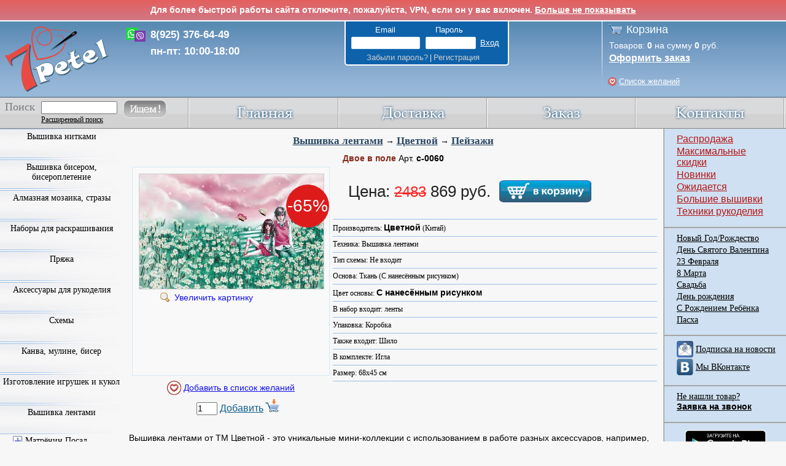

--- FILE ---
content_type: text/html; charset=UTF-8
request_url: https://www.7petel.ru/vyshivka/cvetnoy/c-0060
body_size: 24316
content:
<!DOCTYPE html PUBLIC '-//W3C//DTD XHTML 1.0 Strict//EN' 'http://www.w3.org/TR/xhtml1/DTD/xhtml1-strict.dtd'>
<html xmlns='http://www.w3.org/1999/xhtml' lang="ru">
 <head>
	<meta http-equiv='Content-Type' content='text/html; charset=UTF-8' />
	<title>Двое в поле c-0060. Вышивка лентами > Цветной > Пейзажи. </title>	
	<meta name="description" content='Набор для вышивания Двое в поле c-0060. Производитель Цветной (Китай); Техника Вышивка лентами; Тип схемы Не входит; Основа Ткань. Категория: Вышивка лентами \ Цветной \ Пейзажи' />
	<meta name="keywords" content='Набор для вышивания, Двое в поле, c-0060, Цветной, Китай, Вышивка лентами, Не входит, Ткань, Вышивка лентами, Цветной, Пейзажи, ' />

    

    
	<meta property="og:image" content="http://www.7petel.ru/pictures/m/c-0060.jpg" />
    
	<link rel="shortcut icon" href="/favicon.ico" type="image/x-icon" />
    <link rel="apple-touch-icon" href="/m/images/apple-touch-icon/touch-icon-iphone-precomposed.png">
    <link rel="apple-touch-icon" sizes="76x76" href="/m/images/apple-touch-icon/touch-icon-ipad-precomposed.png">
    <link rel="apple-touch-icon" sizes="120x120" href="/m/images/apple-touch-icon/touch-icon-iphone-retina-precomposed.png">
    <link rel="apple-touch-icon" sizes="152x152" href="/m/images/apple-touch-icon/touch-icon-ipad-retina-precomposed.png">
    <link rel="stylesheet"  href="/css/base.css?v=0c840f53" />
    <link rel="stylesheet" href="/css/typography.css?v=4c64ab37" />
    <link rel="stylesheet" href="/css/autostyles.css?v=f5fc03b2" />
    <link rel="stylesheet" href="/product.css?v=561746e3" />
    <link rel="stylesheet" href="/js/jquery-ui/jquery-ui.css" />
    <link rel="stylesheet" href="/css/review.css?v=9134c4de" />

    <script src="/js/jquery.min.js"></script>
	 <!--<script src="/js/jquery.tools.min.js"></script>-->
    <script src="/js/jquery-ui.min.js"></script>
    <!--[if lte IE 8]>
    <link href="/css/ie8.css" rel="stylesheet" type="text/css"/>
    <script type="text/javascript">
        window.ie8 = true;
    </script>
    <![endif]-->

    <script src="/js/main.js?v=978982d8"></script>
    <script src="/ajax/ajax.js?v=e9f99f5f"></script>
    <script src="/js/email_phone_check.js?v=108251d5"></script>
	<script type="text/javascript" src="/highslide/highslide-full.min.js"></script>	
	<link rel="stylesheet" type="text/css" href="/highslide/highslide.css" />
	<!--[if lt IE 7]>
	<link rel="stylesheet" type="text/css" href="/highslide/highslide-ie6.css" />
	<![endif]-->
	
	<link rel="stylesheet" type="text/css" href="/highslide_extra.css" />
	
    <!--<meta name="viewport" content="width=device-width, initial-scale=1, minimum-scale=1, maximum-scale=1, user-scalable=0" />-->
     <script type="text/javascript" src="/js/jqtransformplugin/jquery.jqtransform.js"></script>
     <link rel="stylesheet" type="text/css" href="/js/jqtransformplugin/jqtransform.css" />
	 <script src="/js/backtotop.js"></script>
    
     <script type="text/javascript" src="/js/base64_decode.js"></script>
     <script src="/js/confirm_dialog.js"></script>
    <script>function IsMobile() { return false; }</script>


</head>
<body class="">
    <!-- Yandex.Metrika counter --> <script type="text/javascript"> (function (d, w, c) { (w[c] = w[c] || []).push(function() { try { w.yaCounter18819253 = new Ya.Metrika({ id:18819253, clickmap:true, trackLinks:true, accurateTrackBounce:true, webvisor:false, ecommerce:"dataLayer" }); } catch(e) { } }); var n = d.getElementsByTagName("script")[0], s = d.createElement("script"), f = function () { n.parentNode.insertBefore(s, n); }; s.type = "text/javascript"; s.async = true; s.src = "https://mc.yandex.ru/metrika/watch.js"; if (w.opera == "[object Opera]") { d.addEventListener("DOMContentLoaded", f, false); } else { f(); } })(document, window, "yandex_metrika_callbacks"); </script> <noscript><div><img src="https://mc.yandex.ru/watch/18819253" style="position:absolute; left:-9999px;" alt="" /></div></noscript> <!-- /Yandex.Metrika counter -->
    <script type="text/javascript">window.dataLayer = window.dataLayer || [];</script>

	<a id="back-to-top" title="Back to top">&nbsp;</a>
<!-- <div style="background: linear-gradient(to bottom, #e4605e 0%,#d07684 100%); color: white; text-align: center; padding: 8px; border-bottom: 2px solid white;">
    <strong>По техническим причинам сегодня (11.04.25) с нами не получится поговорить - телефоны не работают. Вы можете написать нам в WhatsApp или в соц сетях, и мы вам ответим. Приносим извинения.</strong>
</div> -->

<div id="vpnMessage" style="background: linear-gradient(to bottom, #e4605e 0%,#d07684 100%); color: white; text-align: center; padding: 8px; border-bottom: 2px solid white;">
    <strong>Для более быстрой работы сайта отключите, пожалуйста, VPN, если он у вас включен. <a href="" id="vpnMessageHide" style="color: white;">Больше не показывать</a> </strong>
</div>
<script type="text/javascript">
    $(function() {
        var start = Date.now();
        $.ajax('/ajax/vpn_info.php?test=1').done(function() {
            var end = Date.now();
            var elapsedSecs = (end - start) / 1000;
            if(elapsedSecs < 0.15)
            {
                HideVpnMessage(false);
            }
            $.ajax('/ajax/vpn_info.php?log=1&country=US&load_time=' + elapsedSecs);
        });

        $("#vpnMessageHide").click(function(e) {
            e.preventDefault();
            HideVpnMessage();
        });

        function HideVpnMessage(slideUp = true)
        {
            if(slideUp)
            {
                $('#vpnMessage').slideUp();
            }
            else
            {
                $('#vpnMessage').hide();
            }
            $.ajax('/ajax/vpn_info.php?hide=1');
        }
    });
</script>




<script type="text/javascript">
hs.graphicsDir = '/highslide/graphics/';
hs.showCredits = false;
hs.outlineType = 'rounded-white';
hs.fadeInOut = true;
hs.blockRightClick = true;
//hs.easing = 'easeInBack';
//hs.easingClose = 'easeOutBack';
hs.transitions = ['expand', 'fade'];

hs.registerOverlay({
	html: '<div class="closebutton" onclick="return hs.close(this)" title="Close"></div>',
	position: 'top right',
	useOnHtml: true,
	fade: 2 // fading the semi-transparent overlay looks bad in IE
});

function ExpandHs(obj, url)
{
	obj.href = url;
	var result = hs.expand(obj);
	obj.href = "";
	return result;
}
</script>

<div class="outer_wrapper" >
	<div class="header">
		<div class="top">
			<a id="linktomain" href="/"></a>
            <div id="header-call">
                <!-- <div>8(499) 502-54-12</div>
                <div>8(800) 700-87-93</div> -->
                <div>8(925) 376-64-49</div>
                <div>пн-пт: 10:00-18:00</div>
            </div>
			<div class="account logo">
				<div>
				<div>
                    
                    <form method="post" id="formLogin" action="">
                    <input type="hidden" name="login" value="1">
                    <input type="hidden" name="lkey" value="999">
                    <p class="email_password">
                        <span class="account_title email">Email</span>
                        <span class="account_title password">Пароль</span>
                    </p>
                    <p id="account_input">					
                        <input type="text" name="email">
                        <input type="password" name="password">
                        <input type="submit" value="Вход">
                    </p>
                    <p class="forgot_signup">
                        <span class="account_title">
                            <a class="user_link" href="/forgot_password.php">Забыли пароль?</a> | 
                            <a class="user_link" href="/register.php">Регистрация</a>
                        </span>
                    </p>											
                    </form>
                    

                    
                </div>
                
                </div>
			</div>
		</div>
		<div class="cart">
			<p class="cart_title"><a href="/cart.php">Корзина</a></p>
			<p class="cart_prod">
            	Товаров: <span id="cartCount" class="cartCount">0</span> на сумму <span id="cartPrice" class="cartPrice">0</span> руб.
            </p>
			<p class="cart_order"><a class="light_link" href="/cart.php">Оформить заказ</a></p>
            <p class="cart_prod wishlist_header"><a id="wishlist_text" class="light_link" href="/user/wishlist.php">Список желаний</a></p>
		</div>

		<!-- Полоса меню -->
		<div class="menu">
			<div class="main">
				<a href="/index.php"><img class="menu_img" src="/img/main.jpg" alt="Главная" onmouseover="ChangeIm(this, '/img/mainover.jpg')" onmouseout="ChangeIm(this, '/img/main.jpg')"></a>
			</div>
			<div class="othermenu">
				<a href="/dostavka.php"><img class="menu_img" src="/img/delivery.jpg" alt="доставка" onmouseover="ChangeIm(this, '/img/deliveryover.jpg')" onmouseout="ChangeIm(this, '/img/delivery.jpg')"></a>
			</div>
			<div class="othermenu">
				<a href="/zakaz.php"><img class="menu_img" src="/img/order.jpg" alt="заказ" onmouseover="ChangeIm(this, '/img/orderover.jpg')" onmouseout="ChangeIm(this, '/img/order.jpg')"></a>
			</div>		
			<div class="othermenu">
				<a href="/contact.php"><img class="menu_img" src="/img/contacts.jpg" alt="контакты" onmouseover="ChangeIm(this, '/img/contactsover.jpg')" onmouseout="ChangeIm(this, '/img/contacts.jpg')"></a>
			</div>
			<div class="search_pos">
				<div class="search">
					<form id="frmMainSearch" method="get" action="/search.php">
					<p>
					<label for="search_input_menu">Поиск</label>
					</p>

                    <table border="0" cellspacing="0" cellpading="0" class="main2">
                        <tbody><tr>
                            <td> <input id="search_input_menu" type="text" name="q"> </td>
                            <td rowspan="2" class="main3"><a href="" onclick="document.getElementById('frmMainSearch').submit();return false;"><img src="/img/search.jpg" alt="" onmouseover="ChangeIm(this, '/img/searchover.jpg')" onmouseout="ChangeIm(this, '/img/search.jpg')"></a></td>
                        </tr>
                        <tr>
                            <td class="scl main4">
                            <a href="/search.php" class="main5">Расширенный поиск</a>
                            </td>
                        </tr>
                    </tbody></table>
					</form>
				</div>
			</div>
		</div>

	</div>
	<div class="container">
		<div class="wrapper">
			<div class="content" >
			<div class="cont_title">
	
	<a href="/stitch/lenty">Вышивка лентами</a> &rarr;
	
	<a href="/stitch/vyshivka-lentami/cvetnoy">Цветной</a> &rarr;
	
	<a href="/stitch/vyshivka-lentami/cvetnoy/peyzazhi">Пейзажи</a>	
</div>

<div style="float: none;">
	<div class="prod_title3"><b class="prod_name">Двое в поле</b> Арт. <b>c-0060</b> 
        
		
	</div>

    

    <table style="width: 100%;">
    <tr>
    <td style="width: 320px; vertical-align: top;">            
	    <div class="prod_image3" style='background:#f9f9f9;border:1px solid #d3e9f5;padding:10px 10px 29px 10px;'>
            
            <div class="discount_label">-65%</div>
            
            <a title="c-0060 - Двое в поле" href="/pictures/l/c-0060.jpg" class="highslide" onclick="return hs.expand(this, {slideshowGroup: 1});">		
                <img alt="c-0060 - Двое в поле" src="/pictures/b/c-0060.jpg">
                <div>Увеличить картинку</div>
            </a>
            
	    </div>          

        

        <div style="clear: both; position: relative; top: -7px; text-align: center; padding-top: 10px;">
            <a href="#" id="wishlist-toggle-90873" class="wishlist-toggle wishlist-text" onclick="ShowWishlistDialog('divWishlist', this, 90873, 'Двое в поле', 'c-0060', 'c-0060', 'Цветной', 'Вышивка лентами', '68x45'); return false;"></a>
        </div>

        

	    
	    <!--<div style="float: left; margin-left: 100px; display: inline; width: 30px; padding-right: 10px;">
	    
	    </div>-->
	    <div style="width: 220px; float:  left; padding-bottom: 20px; padding-top: 5px;" onmouseout="SetPngCart(this)" onmouseover="SetGifCart(this)" class="prod_add" title="Нажмите чтобы добавить в корзину">		    
            <div style="margin-left: 95px;">
            <input id="tbProdQuantity90873" type="text" style="width: 30px;" value="1">
            <a href="" onclick="AddToCartAJAX2(90873, document.getElementById('tbProdQuantity90873').value);return false;">Добавить</a>
            </div>
	    </div>
	    
    </td>


    <td style="text-align: left; vertical-align: top;">
        <div class="prod_desc4" style="margin-left: 0px;">

            <div id="price-cart-delivery">
                <div class="bold-price">
                    Цена:
                    
                    <span class="regular-price">2483</span>
                    
                    
                    869 руб.&nbsp;
                    
                    
                    <span class="to-cart" onclick="AddToCartAJAX2(90873, 1);"></span>
                    
                </div>
                <div class="review-stat">
                    
                    
                </div>
                
                
                
                
                <div class="prod_text4">
                    
                    
                    
                </div>
            </div>
            <p class="border_line_prod"></p>
            <div id="delivery-location-dialog" class="hidden">
                <form id="delivery-location-form" method="post" action="">Загрузка...</form>
                <div class="close_dialog">
                    <input type="button" value="Закрыть">
                </div>
            </div>
            <script>
                $(function () {
                    var $locationForm = $('#delivery-location-form');
                    $('#price-cart-delivery .delivery-city').click(runCityDialog);
                    function runCityDialog() {
                        var oDialogData = {
                            title: 'Выберите город',
                            width: '350px',
                            draggable: true,
                            modal: true,
                            resizable: false,
                            open: setCloseHandlers
                        };
                        $('#delivery-location-dialog').dialog(oDialogData);
                        if (!$locationForm.children().length) {
                            $locationForm.load('/ajax/delivery_location_form.php', setLocationHandlers);
                        }
                    }
                    function setCloseHandlers() {
                        $('.ui-widget-overlay, #delivery-location-dialog .close_dialog input').click(function() {
                            $('#delivery-location-dialog').dialog('close');
                        });
                    }
                    function setLocationHandlers() {
                        $locationCity = $('#delivery-location-city');
                        $('#delivery-location-region select').change(function () {
                            var regionId = $(this).val();
                            $locationCity.find('select').hide();
                            if (regionId == 1) {
                                $locationCity.hide();
                                submitForm('Москва');
                            } else if (regionId == 2) {
                                $locationCity.hide();
                                submitForm('Санкт-Петербург');
                            } else if (regionId) {
                                $locationCity.show();
                                $('#citi_select_' + regionId).show();
                            } else {
                                $locationCity.hide();
                            }
                        });
                        $locationCity.find('select').change(function () {
                            var $select = $(this);
                            if ($select.val()) {
                                var city = $select.find('option:selected').html();
                                submitForm(city);
                            }
                        });
                    }
                    function submitForm(city) {
                        $locationForm.find('input').val(city);
                        $locationForm.submit();
                    }
                });
            </script>

		    <div class="prod_text4">
		    Производитель: <b>Цветной</b> (Китай)
		    </div>				
		
		    		
		
		    
		    <p class="border_line_prod"></p>
		    <div class="prod_text4">
		    Техника: Вышивка лентами
		    </div>
		    

		    

            
		
		    
		    <p class="border_line_prod"></p>
		    <div class="prod_text4">
		    Тип схемы: Не входит
		    </div>
		    
		
		    
		    <p class="border_line_prod"></p>
		    <div class="prod_text4">
            Основа: Ткань (С нанесённым рисунком)
		    </div>	
		    

		    
		    <p class="border_line_prod"></p>
		    <div class="prod_text4">
		    Цвет основы: <b>С нанесённым рисунком</b>
		    </div>	
		    
		
		    

		    	

		    
		    <p class="border_line_prod"></p>
		    <div class="prod_text4">
		    В набор входит: ленты 
		    </div>
		    

		    		

		    	

		    
		    <p class="border_line_prod"></p>
		    <div class="prod_text4">
		    Упаковка: Коробка
		    </div>
		    	

		    	

		    
		    <p class="border_line_prod"></p>
		    <div class="prod_text4">
		    Также входит: Шило
		    </div>
		    		
		
		    
		    <p class="border_line_prod"></p>
		    <div class="prod_text4">
            В комплекте: Игла
		    </div>
		    	

		    	

		    			

		    
	
		    
		    <p class="border_line_prod"></p>
		    <div class="prod_text4">
		    Размер: 68x45 см
		    </div>	
		    

		    
		
		    <p class="border_line_prod"></p>
            
	    </div>
    </td>


    </tr>
    </table>

	
</div>


<div style="width: 100%; padding-top: 10px;">

<div>
Вышивка лентами от ТМ Цветной -  это уникальные мини-коллекции с использованием в работе разных аксессуаров, например, бисера, крупных и мелких бусин, флористической сетки, мулине и других. Книжка-инструкция с подробным описанием способов вышивки гарантирует отличный результат у каждого. Все наборы упакованы в подарочную коробку по принципу «Все включено».
</div>



<div style="clear: both;"><h2 class="toglobal">Рекомендуем. Посмотрите:</h2></div>

<div class="related_product_list">
<div class='prod_blank' >
	<div class='prod_name' >
        <a href='/vyshivka/cvetnoy/c-0108' title='Цветной Разноцветные деревья'><b style='line-height:12px;'>Разноцветные деревья</b></a>
	</div>
	<p class='prod_art'>
		Арт. <b>c-0108</b>
	</p>				
	<div class='prod_image'>
            
            <div class="discount_label">-65%</div>
            
		<a onMouseOver="HideShowDiv('divProduct90881', true)" onMouseOut="HideShowDiv('divProduct90881', false)"  href='/vyshivka/cvetnoy/c-0108' title='Перейти на страницу товара' ><img src='/pictures/m/c-0108.jpg'  alt='Разноцветные деревья'  onload="MoveResizeDiv('divProduct90881', this);" /></a>
		
		<div id="divProduct90881" style="width: 34px; height: 34px; z-index:2; position:relative; top: -39px;">
		<a onMouseOver="HideShowDiv('divProduct90881', true)" onMouseOut="HideShowDiv('divProduct90881', false)" href="" onclick="return ExpandHs(this, '/pictures/l/c-0108.jpg');" title="Увеличить картинку">
		<img class="zoom_img" src="/highslide/graphics/fullexpand.gif" />
		</a>
		</div>		
		
		<script type="text/javascript">
		document.getElementById('divProduct90881').style.display = 'none';
		</script>
	</div>
	<p>
        
		<a href="" onclick="return ExpandHs(this, '/pictures/l/c-0108.jpg');">					
			<img src="/highslide/graphics/zoom.png" alt="" style="margin-top: 1px;" /></a>		
		Цветной
	</p>			
	<p class='prod_desc'>
		
		Техника: Вышивка лентами
		
        
	</p>	
	
	<p class='prod_desc'>
		
		Размер: 150x50 см
		
	</p>		
	
	
	<table width='100%' style='border:0px;'>
	<tr><td style="width: 95px;">
        <a href="#" id="wishlist-toggle-90881" class="wishlist-toggle" onclick="ShowWishlistDialog('divWishlist', this, 90881, 'Разноцветные деревья', 'c-0108', 'c-0108', 'Цветной', 'Вышивка лентами', '150x50'); return false;"></a>
	<img src='/img/plus.jpg' class='prod_plus' onmouseout="ChangeIm(this, '/img/plus.jpg')" onmouseover="ChangeIm(this, '/img/plusover.jpg')" onclick="PlusPress('tbProdQuantity90881')" alt='плюс' />
	<img src='/img/minus.jpg' class='prod_minus' onmouseout="ChangeIm(this, '/img/minus.jpg')" onmouseover="ChangeIm(this, '/img/minusover.jpg')" onclick="MinusPress('tbProdQuantity90881')" alt='минус' />
	<input id="tbProdQuantity90881" value='1' disabled="disabled" type='text' class='prod_input'/>
	</td><td style="text-align: left;">
	<div title='Нажмите чтобы добавить в корзину' class='prod_add' onmouseover='SetGifCart(this)' onmouseout='SetPngCart(this)' onclick="AddToCartAJAX2(90881, document.getElementById('tbProdQuantity90881').value);return false;">
		<a href='' onclick="return false;">Добавить</a>
	</div>
	</td></tr>
	</table>
	
	
		
	
		
	
	<div class='prod_price'>
		
		
		
		<span style="color: red;"><s>3407</s></span>
		

        
		<b>1192</b> руб.
        				
	</div>				
</div>				
<div class='prod_blank' >
	<div class='prod_name' >
        <a href='/vyshivka/cvetnoy/c-0004' title='Цветной Золотые берега'><b style='line-height:12px;'>Золотые берега</b></a>
	</div>
	<p class='prod_art'>
		Арт. <b>c-0004</b>
	</p>				
	<div class='prod_image'>
            
            <div class="discount_label">-60%</div>
            
		<a onMouseOver="HideShowDiv('divProduct90865', true)" onMouseOut="HideShowDiv('divProduct90865', false)"  href='/vyshivka/cvetnoy/c-0004' title='Перейти на страницу товара' ><img src='/pictures/m/c-0004.jpg'  alt='Золотые берега'  onload="MoveResizeDiv('divProduct90865', this);" /></a>
		
		<div id="divProduct90865" style="width: 34px; height: 34px; z-index:2; position:relative; top: -39px;">
		<a onMouseOver="HideShowDiv('divProduct90865', true)" onMouseOut="HideShowDiv('divProduct90865', false)" href="" onclick="return ExpandHs(this, '/pictures/l/c-0004.jpg');" title="Увеличить картинку">
		<img class="zoom_img" src="/highslide/graphics/fullexpand.gif" />
		</a>
		</div>		
		
		<script type="text/javascript">
		document.getElementById('divProduct90865').style.display = 'none';
		</script>
	</div>
	<p>
        
		<a href="" onclick="return ExpandHs(this, '/pictures/l/c-0004.jpg');">					
			<img src="/highslide/graphics/zoom.png" alt="" style="margin-top: 1px;" /></a>		
		Цветной
	</p>			
	<p class='prod_desc'>
		
		Техника: Вышивка лентами
		
        
	</p>	
	
	<p class='prod_desc'>
		
		Размер: 73x53 см
		
	</p>		
	
	
	<table width='100%' style='border:0px;'>
	<tr><td style="width: 95px;">
        <a href="#" id="wishlist-toggle-90865" class="wishlist-toggle" onclick="ShowWishlistDialog('divWishlist', this, 90865, 'Золотые берега', 'c-0004', 'c-0004', 'Цветной', 'Вышивка лентами', '73x53'); return false;"></a>
	<img src='/img/plus.jpg' class='prod_plus' onmouseout="ChangeIm(this, '/img/plus.jpg')" onmouseover="ChangeIm(this, '/img/plusover.jpg')" onclick="PlusPress('tbProdQuantity90865')" alt='плюс' />
	<img src='/img/minus.jpg' class='prod_minus' onmouseout="ChangeIm(this, '/img/minus.jpg')" onmouseover="ChangeIm(this, '/img/minusover.jpg')" onclick="MinusPress('tbProdQuantity90865')" alt='минус' />
	<input id="tbProdQuantity90865" value='1' disabled="disabled" type='text' class='prod_input'/>
	</td><td style="text-align: left;">
	<div title='Нажмите чтобы добавить в корзину' class='prod_add' onmouseover='SetGifCart(this)' onmouseout='SetPngCart(this)' onclick="AddToCartAJAX2(90865, document.getElementById('tbProdQuantity90865').value);return false;">
		<a href='' onclick="return false;">Добавить</a>
	</div>
	</td></tr>
	</table>
	
	
		
	
		
	
	<div class='prod_price'>
		
		
		
		<span style="color: red;"><s>2099</s></span>
		

        
		<b>839</b> руб.
        				
	</div>				
</div>				
<div class='prod_blank' >
	<div class='prod_name' >
        <a href='/vyshivka/cvetnoy/c-0001' title='Цветной Прекрасная пора'><b style='line-height:12px;'>Прекрасная пора</b></a>
	</div>
	<p class='prod_art'>
		Арт. <b>c-0001</b>
	</p>				
	<div class='prod_image'>
            
            <div class="discount_label">-65%</div>
            
		<a onMouseOver="HideShowDiv('divProduct90863', true)" onMouseOut="HideShowDiv('divProduct90863', false)"  href='/vyshivka/cvetnoy/c-0001' title='Перейти на страницу товара' ><img src='/pictures/m/c-0001.jpg'  alt='Прекрасная пора'  onload="MoveResizeDiv('divProduct90863', this);" /></a>
		
		<div id="divProduct90863" style="width: 34px; height: 34px; z-index:2; position:relative; top: -39px;">
		<a onMouseOver="HideShowDiv('divProduct90863', true)" onMouseOut="HideShowDiv('divProduct90863', false)" href="" onclick="return ExpandHs(this, '/pictures/l/c-0001.jpg');" title="Увеличить картинку">
		<img class="zoom_img" src="/highslide/graphics/fullexpand.gif" />
		</a>
		</div>		
		
		<script type="text/javascript">
		document.getElementById('divProduct90863').style.display = 'none';
		</script>
	</div>
	<p>
        
		<a href="" onclick="return ExpandHs(this, '/pictures/l/c-0001.jpg');">					
			<img src="/highslide/graphics/zoom.png" alt="" style="margin-top: 1px;" /></a>		
		Цветной
	</p>			
	<p class='prod_desc'>
		
		Техника: Вышивка лентами
		
        
	</p>	
	
	<p class='prod_desc'>
		
		Размер: 62x43 см
		
	</p>		
	
	
	<table width='100%' style='border:0px;'>
	<tr><td style="width: 95px;">
        <a href="#" id="wishlist-toggle-90863" class="wishlist-toggle" onclick="ShowWishlistDialog('divWishlist', this, 90863, 'Прекрасная пора', 'c-0001', 'c-0001', 'Цветной', 'Вышивка лентами', '62x43'); return false;"></a>
	<img src='/img/plus.jpg' class='prod_plus' onmouseout="ChangeIm(this, '/img/plus.jpg')" onmouseover="ChangeIm(this, '/img/plusover.jpg')" onclick="PlusPress('tbProdQuantity90863')" alt='плюс' />
	<img src='/img/minus.jpg' class='prod_minus' onmouseout="ChangeIm(this, '/img/minus.jpg')" onmouseover="ChangeIm(this, '/img/minusover.jpg')" onclick="MinusPress('tbProdQuantity90863')" alt='минус' />
	<input id="tbProdQuantity90863" value='1' disabled="disabled" type='text' class='prod_input'/>
	</td><td style="text-align: left;">
	<div title='Нажмите чтобы добавить в корзину' class='prod_add' onmouseover='SetGifCart(this)' onmouseout='SetPngCart(this)' onclick="AddToCartAJAX2(90863, document.getElementById('tbProdQuantity90863').value);return false;">
		<a href='' onclick="return false;">Добавить</a>
	</div>
	</td></tr>
	</table>
	
	
		
	
		
	
	<div class='prod_price'>
		
		
		
		<span style="color: red;"><s>1727</s></span>
		

        
		<b>604</b> руб.
        				
	</div>				
</div>				
<div class='prod_blank' >
	<div class='prod_name' >
        <a href='/vyshivka/cvetnoy/c-0002' title='Цветной Осеннее озеро'><b style='line-height:12px;'>Осеннее озеро</b></a>
	</div>
	<p class='prod_art'>
		Арт. <b>c-0002</b>
	</p>				
	<div class='prod_image'>
            
            <div class="discount_label">-65%</div>
            
		<a onMouseOver="HideShowDiv('divProduct90864', true)" onMouseOut="HideShowDiv('divProduct90864', false)"  href='/vyshivka/cvetnoy/c-0002' title='Перейти на страницу товара' ><img src='/pictures/m/c-0002.jpg'  alt='Осеннее озеро'  onload="MoveResizeDiv('divProduct90864', this);" /></a>
		
		<div id="divProduct90864" style="width: 34px; height: 34px; z-index:2; position:relative; top: -39px;">
		<a onMouseOver="HideShowDiv('divProduct90864', true)" onMouseOut="HideShowDiv('divProduct90864', false)" href="" onclick="return ExpandHs(this, '/pictures/l/c-0002.jpg');" title="Увеличить картинку">
		<img class="zoom_img" src="/highslide/graphics/fullexpand.gif" />
		</a>
		</div>		
		
		<script type="text/javascript">
		document.getElementById('divProduct90864').style.display = 'none';
		</script>
	</div>
	<p>
        
		<a href="" onclick="return ExpandHs(this, '/pictures/l/c-0002.jpg');">					
			<img src="/highslide/graphics/zoom.png" alt="" style="margin-top: 1px;" /></a>		
		Цветной
	</p>			
	<p class='prod_desc'>
		
		Техника: Вышивка лентами
		
        
	</p>	
	
	<p class='prod_desc'>
		
		Размер: 115x64 см
		
	</p>		
	
	
	<table width='100%' style='border:0px;'>
	<tr><td style="width: 95px;">
        <a href="#" id="wishlist-toggle-90864" class="wishlist-toggle" onclick="ShowWishlistDialog('divWishlist', this, 90864, 'Осеннее озеро', 'c-0002', 'c-0002', 'Цветной', 'Вышивка лентами', '115x64'); return false;"></a>
	<img src='/img/plus.jpg' class='prod_plus' onmouseout="ChangeIm(this, '/img/plus.jpg')" onmouseover="ChangeIm(this, '/img/plusover.jpg')" onclick="PlusPress('tbProdQuantity90864')" alt='плюс' />
	<img src='/img/minus.jpg' class='prod_minus' onmouseout="ChangeIm(this, '/img/minus.jpg')" onmouseover="ChangeIm(this, '/img/minusover.jpg')" onclick="MinusPress('tbProdQuantity90864')" alt='минус' />
	<input id="tbProdQuantity90864" value='1' disabled="disabled" type='text' class='prod_input'/>
	</td><td style="text-align: left;">
	<div title='Нажмите чтобы добавить в корзину' class='prod_add' onmouseover='SetGifCart(this)' onmouseout='SetPngCart(this)' onclick="AddToCartAJAX2(90864, document.getElementById('tbProdQuantity90864').value);return false;">
		<a href='' onclick="return false;">Добавить</a>
	</div>
	</td></tr>
	</table>
	
	
		
	
		
	
	<div class='prod_price'>
		
		
		
		<span style="color: red;"><s>3359</s></span>
		

        
		<b>1176</b> руб.
        				
	</div>				
</div>				
<div class='prod_blank' >
	<div class='prod_name' >
        <a href='/vyshivka/cvetnoy/c-0013' title='Цветной Усадьба мечты'><b style='line-height:12px;'>Усадьба мечты</b></a>
	</div>
	<p class='prod_art'>
		Арт. <b>c-0013</b>
	</p>				
	<div class='prod_image'>
            
            <div class="discount_label">-65%</div>
            
		<a onMouseOver="HideShowDiv('divProduct90867', true)" onMouseOut="HideShowDiv('divProduct90867', false)"  href='/vyshivka/cvetnoy/c-0013' title='Перейти на страницу товара' ><img src='/pictures/m/c-0013.jpg'  alt='Усадьба мечты'  onload="MoveResizeDiv('divProduct90867', this);" /></a>
		
		<div id="divProduct90867" style="width: 34px; height: 34px; z-index:2; position:relative; top: -39px;">
		<a onMouseOver="HideShowDiv('divProduct90867', true)" onMouseOut="HideShowDiv('divProduct90867', false)" href="" onclick="return ExpandHs(this, '/pictures/l/c-0013.jpg');" title="Увеличить картинку">
		<img class="zoom_img" src="/highslide/graphics/fullexpand.gif" />
		</a>
		</div>		
		
		<script type="text/javascript">
		document.getElementById('divProduct90867').style.display = 'none';
		</script>
	</div>
	<p>
        
		<a href="" onclick="return ExpandHs(this, '/pictures/l/c-0013.jpg');">					
			<img src="/highslide/graphics/zoom.png" alt="" style="margin-top: 1px;" /></a>		
		Цветной
	</p>			
	<p class='prod_desc'>
		
		Техника: Вышивка лентами
		
        
	</p>	
	
	<p class='prod_desc'>
		
		Размер: 57x43 см
		
	</p>		
	
	
	<table width='100%' style='border:0px;'>
	<tr><td style="width: 95px;">
        <a href="#" id="wishlist-toggle-90867" class="wishlist-toggle" onclick="ShowWishlistDialog('divWishlist', this, 90867, 'Усадьба мечты', 'c-0013', 'c-0013', 'Цветной', 'Вышивка лентами', '57x43'); return false;"></a>
	<img src='/img/plus.jpg' class='prod_plus' onmouseout="ChangeIm(this, '/img/plus.jpg')" onmouseover="ChangeIm(this, '/img/plusover.jpg')" onclick="PlusPress('tbProdQuantity90867')" alt='плюс' />
	<img src='/img/minus.jpg' class='prod_minus' onmouseout="ChangeIm(this, '/img/minus.jpg')" onmouseover="ChangeIm(this, '/img/minusover.jpg')" onclick="MinusPress('tbProdQuantity90867')" alt='минус' />
	<input id="tbProdQuantity90867" value='1' disabled="disabled" type='text' class='prod_input'/>
	</td><td style="text-align: left;">
	<div title='Нажмите чтобы добавить в корзину' class='prod_add' onmouseover='SetGifCart(this)' onmouseout='SetPngCart(this)' onclick="AddToCartAJAX2(90867, document.getElementById('tbProdQuantity90867').value);return false;">
		<a href='' onclick="return false;">Добавить</a>
	</div>
	</td></tr>
	</table>
	
	
		
	
		
	
	<div class='prod_price'>
		
		
		
		<span style="color: red;"><s>1889</s></span>
		

        
		<b>662</b> руб.
        				
	</div>				
</div>				
<div class='prod_blank' >
	<div class='prod_name' >
        <a href='/vyshivka/cvetnoy/c-0036' title='Цветной Тихий уголок'><b style='line-height:12px;'>Тихий уголок</b></a>
	</div>
	<p class='prod_art'>
		Арт. <b>c-0036</b>
	</p>				
	<div class='prod_image'>
            
            <div class="discount_label">-65%</div>
            
		<a onMouseOver="HideShowDiv('divProduct90869', true)" onMouseOut="HideShowDiv('divProduct90869', false)"  href='/vyshivka/cvetnoy/c-0036' title='Перейти на страницу товара' ><img src='/pictures/m/c-0036.jpg'  alt='Тихий уголок'  onload="MoveResizeDiv('divProduct90869', this);" /></a>
		
		<div id="divProduct90869" style="width: 34px; height: 34px; z-index:2; position:relative; top: -39px;">
		<a onMouseOver="HideShowDiv('divProduct90869', true)" onMouseOut="HideShowDiv('divProduct90869', false)" href="" onclick="return ExpandHs(this, '/pictures/l/c-0036.jpg');" title="Увеличить картинку">
		<img class="zoom_img" src="/highslide/graphics/fullexpand.gif" />
		</a>
		</div>		
		
		<script type="text/javascript">
		document.getElementById('divProduct90869').style.display = 'none';
		</script>
	</div>
	<p>
        
		<a href="" onclick="return ExpandHs(this, '/pictures/l/c-0036.jpg');">					
			<img src="/highslide/graphics/zoom.png" alt="" style="margin-top: 1px;" /></a>		
		Цветной
	</p>			
	<p class='prod_desc'>
		
		Техника: Вышивка лентами
		
        
	</p>	
	
	<p class='prod_desc'>
		
		Размер: 75x50 см
		
	</p>		
	
	
	<table width='100%' style='border:0px;'>
	<tr><td style="width: 95px;">
        <a href="#" id="wishlist-toggle-90869" class="wishlist-toggle" onclick="ShowWishlistDialog('divWishlist', this, 90869, 'Тихий уголок', 'c-0036', 'c-0036', 'Цветной', 'Вышивка лентами', '75x50'); return false;"></a>
	<img src='/img/plus.jpg' class='prod_plus' onmouseout="ChangeIm(this, '/img/plus.jpg')" onmouseover="ChangeIm(this, '/img/plusover.jpg')" onclick="PlusPress('tbProdQuantity90869')" alt='плюс' />
	<img src='/img/minus.jpg' class='prod_minus' onmouseout="ChangeIm(this, '/img/minus.jpg')" onmouseover="ChangeIm(this, '/img/minusover.jpg')" onclick="MinusPress('tbProdQuantity90869')" alt='минус' />
	<input id="tbProdQuantity90869" value='1' disabled="disabled" type='text' class='prod_input'/>
	</td><td style="text-align: left;">
	<div title='Нажмите чтобы добавить в корзину' class='prod_add' onmouseover='SetGifCart(this)' onmouseout='SetPngCart(this)' onclick="AddToCartAJAX2(90869, document.getElementById('tbProdQuantity90869').value);return false;">
		<a href='' onclick="return false;">Добавить</a>
	</div>
	</td></tr>
	</table>
	
	
		
	
		
	
	<div class='prod_price'>
		
		
		
		<span style="color: red;"><s>2483</s></span>
		

        
		<b>869</b> руб.
        				
	</div>				
</div>				
<div class='prod_blank' >
	<div class='prod_name' >
        <a href='/vyshivka/cvetnoy/c-0038' title='Цветной Милая деревня'><b style='line-height:12px;'>Милая деревня</b></a>
	</div>
	<p class='prod_art'>
		Арт. <b>c-0038</b>
	</p>				
	<div class='prod_image'>
            
            <div class="discount_label">-65%</div>
            
		<a onMouseOver="HideShowDiv('divProduct90870', true)" onMouseOut="HideShowDiv('divProduct90870', false)"  href='/vyshivka/cvetnoy/c-0038' title='Перейти на страницу товара' ><img src='/pictures/m/c-0038.jpg'  alt='Милая деревня'  onload="MoveResizeDiv('divProduct90870', this);" /></a>
		
		<div id="divProduct90870" style="width: 34px; height: 34px; z-index:2; position:relative; top: -39px;">
		<a onMouseOver="HideShowDiv('divProduct90870', true)" onMouseOut="HideShowDiv('divProduct90870', false)" href="" onclick="return ExpandHs(this, '/pictures/l/c-0038.jpg');" title="Увеличить картинку">
		<img class="zoom_img" src="/highslide/graphics/fullexpand.gif" />
		</a>
		</div>		
		
		<script type="text/javascript">
		document.getElementById('divProduct90870').style.display = 'none';
		</script>
	</div>
	<p>
        
		<a href="" onclick="return ExpandHs(this, '/pictures/l/c-0038.jpg');">					
			<img src="/highslide/graphics/zoom.png" alt="" style="margin-top: 1px;" /></a>		
		Цветной
	</p>			
	<p class='prod_desc'>
		
		Техника: Вышивка лентами
		
        
	</p>	
	
	<p class='prod_desc'>
		
		Размер: 68x45 см
		
	</p>		
	
	
	<table width='100%' style='border:0px;'>
	<tr><td style="width: 95px;">
        <a href="#" id="wishlist-toggle-90870" class="wishlist-toggle" onclick="ShowWishlistDialog('divWishlist', this, 90870, 'Милая деревня', 'c-0038', 'c-0038', 'Цветной', 'Вышивка лентами', '68x45'); return false;"></a>
	<img src='/img/plus.jpg' class='prod_plus' onmouseout="ChangeIm(this, '/img/plus.jpg')" onmouseover="ChangeIm(this, '/img/plusover.jpg')" onclick="PlusPress('tbProdQuantity90870')" alt='плюс' />
	<img src='/img/minus.jpg' class='prod_minus' onmouseout="ChangeIm(this, '/img/minus.jpg')" onmouseover="ChangeIm(this, '/img/minusover.jpg')" onclick="MinusPress('tbProdQuantity90870')" alt='минус' />
	<input id="tbProdQuantity90870" value='1' disabled="disabled" type='text' class='prod_input'/>
	</td><td style="text-align: left;">
	<div title='Нажмите чтобы добавить в корзину' class='prod_add' onmouseover='SetGifCart(this)' onmouseout='SetPngCart(this)' onclick="AddToCartAJAX2(90870, document.getElementById('tbProdQuantity90870').value);return false;">
		<a href='' onclick="return false;">Добавить</a>
	</div>
	</td></tr>
	</table>
	
	
		
	
		
	
	<div class='prod_price'>
		
		
		
		<span style="color: red;"><s>2105</s></span>
		

        
		<b>737</b> руб.
        				
	</div>				
</div>				
<div class='prod_blank' >
	<div class='prod_name' >
        <a href='/vyshivka/cvetnoy/c-0057' title='Цветной Романтическая прогулка'><b style='line-height:12px;'>Романтическая прогулка</b></a>
	</div>
	<p class='prod_art'>
		Арт. <b>c-0057</b>
	</p>				
	<div class='prod_image'>
            
            <div class="discount_label">-65%</div>
            
		<a onMouseOver="HideShowDiv('divProduct90872', true)" onMouseOut="HideShowDiv('divProduct90872', false)"  href='/vyshivka/cvetnoy/c-0057' title='Перейти на страницу товара' ><img src='/pictures/m/c-0057.jpg'  alt='Романтическая прогулка'  onload="MoveResizeDiv('divProduct90872', this);" /></a>
		
		<div id="divProduct90872" style="width: 34px; height: 34px; z-index:2; position:relative; top: -39px;">
		<a onMouseOver="HideShowDiv('divProduct90872', true)" onMouseOut="HideShowDiv('divProduct90872', false)" href="" onclick="return ExpandHs(this, '/pictures/l/c-0057.jpg');" title="Увеличить картинку">
		<img class="zoom_img" src="/highslide/graphics/fullexpand.gif" />
		</a>
		</div>		
		
		<script type="text/javascript">
		document.getElementById('divProduct90872').style.display = 'none';
		</script>
	</div>
	<p>
        
		<a href="" onclick="return ExpandHs(this, '/pictures/l/c-0057.jpg');">					
			<img src="/highslide/graphics/zoom.png" alt="" style="margin-top: 1px;" /></a>		
		Цветной
	</p>			
	<p class='prod_desc'>
		
		Техника: Вышивка лентами
		
        
	</p>	
	
	<p class='prod_desc'>
		
		Размер: 75x58 см
		
	</p>		
	
	
	<table width='100%' style='border:0px;'>
	<tr><td style="width: 95px;">
        <a href="#" id="wishlist-toggle-90872" class="wishlist-toggle" onclick="ShowWishlistDialog('divWishlist', this, 90872, 'Романтическая прогулка', 'c-0057', 'c-0057', 'Цветной', 'Вышивка лентами', '75x58'); return false;"></a>
	<img src='/img/plus.jpg' class='prod_plus' onmouseout="ChangeIm(this, '/img/plus.jpg')" onmouseover="ChangeIm(this, '/img/plusover.jpg')" onclick="PlusPress('tbProdQuantity90872')" alt='плюс' />
	<img src='/img/minus.jpg' class='prod_minus' onmouseout="ChangeIm(this, '/img/minus.jpg')" onmouseover="ChangeIm(this, '/img/minusover.jpg')" onclick="MinusPress('tbProdQuantity90872')" alt='минус' />
	<input id="tbProdQuantity90872" value='1' disabled="disabled" type='text' class='prod_input'/>
	</td><td style="text-align: left;">
	<div title='Нажмите чтобы добавить в корзину' class='prod_add' onmouseover='SetGifCart(this)' onmouseout='SetPngCart(this)' onclick="AddToCartAJAX2(90872, document.getElementById('tbProdQuantity90872').value);return false;">
		<a href='' onclick="return false;">Добавить</a>
	</div>
	</td></tr>
	</table>
	
	
		
	
		
	
	<div class='prod_price'>
		
		
		
		<span style="color: red;"><s>2440</s></span>
		

        
		<b>854</b> руб.
        				
	</div>				
</div>				
<div class='prod_blank' >
	<div class='prod_name' >
        <a href='/vyshivka/cvetnoy/c-0085' title='Цветной Горное величие'><b style='line-height:12px;'>Горное величие</b></a>
	</div>
	<p class='prod_art'>
		Арт. <b>c-0085</b>
	</p>				
	<div class='prod_image'>
            
            <div class="discount_label">-65%</div>
            
		<a onMouseOver="HideShowDiv('divProduct90875', true)" onMouseOut="HideShowDiv('divProduct90875', false)"  href='/vyshivka/cvetnoy/c-0085' title='Перейти на страницу товара' ><img src='/pictures/m/c-0085.jpg'  alt='Горное величие'  onload="MoveResizeDiv('divProduct90875', this);" /></a>
		
		<div id="divProduct90875" style="width: 34px; height: 34px; z-index:2; position:relative; top: -39px;">
		<a onMouseOver="HideShowDiv('divProduct90875', true)" onMouseOut="HideShowDiv('divProduct90875', false)" href="" onclick="return ExpandHs(this, '/pictures/l/c-0085.jpg');" title="Увеличить картинку">
		<img class="zoom_img" src="/highslide/graphics/fullexpand.gif" />
		</a>
		</div>		
		
		<script type="text/javascript">
		document.getElementById('divProduct90875').style.display = 'none';
		</script>
	</div>
	<p>
        
		<a href="" onclick="return ExpandHs(this, '/pictures/l/c-0085.jpg');">					
			<img src="/highslide/graphics/zoom.png" alt="" style="margin-top: 1px;" /></a>		
		Цветной
	</p>			
	<p class='prod_desc'>
		
		Техника: Вышивка лентами
		
        
	</p>	
	
	<p class='prod_desc'>
		
		Размер: 130x75 см
		
	</p>		
	
	
	<table width='100%' style='border:0px;'>
	<tr><td style="width: 95px;">
        <a href="#" id="wishlist-toggle-90875" class="wishlist-toggle" onclick="ShowWishlistDialog('divWishlist', this, 90875, 'Горное величие', 'c-0085', 'c-0085', 'Цветной', 'Вышивка лентами', '130x75'); return false;"></a>
	<img src='/img/plus.jpg' class='prod_plus' onmouseout="ChangeIm(this, '/img/plus.jpg')" onmouseover="ChangeIm(this, '/img/plusover.jpg')" onclick="PlusPress('tbProdQuantity90875')" alt='плюс' />
	<img src='/img/minus.jpg' class='prod_minus' onmouseout="ChangeIm(this, '/img/minus.jpg')" onmouseover="ChangeIm(this, '/img/minusover.jpg')" onclick="MinusPress('tbProdQuantity90875')" alt='минус' />
	<input id="tbProdQuantity90875" value='1' disabled="disabled" type='text' class='prod_input'/>
	</td><td style="text-align: left;">
	<div title='Нажмите чтобы добавить в корзину' class='prod_add' onmouseover='SetGifCart(this)' onmouseout='SetPngCart(this)' onclick="AddToCartAJAX2(90875, document.getElementById('tbProdQuantity90875').value);return false;">
		<a href='' onclick="return false;">Добавить</a>
	</div>
	</td></tr>
	</table>
	
	
		
	
		
	
	<div class='prod_price'>
		
		
		
		<span style="color: red;"><s>4184</s></span>
		

        
		<b>1464</b> руб.
        				
	</div>				
</div>				
<div class='prod_blank' >
	<div class='prod_name' >
        <a href='/vyshivka/cvetnoy/c-0098' title='Цветной Мостик'><b style='line-height:12px;'>Мостик</b></a>
	</div>
	<p class='prod_art'>
		Арт. <b>c-0098</b>
	</p>				
	<div class='prod_image'>
            
            <div class="discount_label">-65%</div>
            
		<a onMouseOver="HideShowDiv('divProduct90879', true)" onMouseOut="HideShowDiv('divProduct90879', false)"  href='/vyshivka/cvetnoy/c-0098' title='Перейти на страницу товара' ><img src='/pictures/m/c-0098.jpg'  alt='Мостик'  onload="MoveResizeDiv('divProduct90879', this);" /></a>
		
		<div id="divProduct90879" style="width: 34px; height: 34px; z-index:2; position:relative; top: -39px;">
		<a onMouseOver="HideShowDiv('divProduct90879', true)" onMouseOut="HideShowDiv('divProduct90879', false)" href="" onclick="return ExpandHs(this, '/pictures/l/c-0098.jpg');" title="Увеличить картинку">
		<img class="zoom_img" src="/highslide/graphics/fullexpand.gif" />
		</a>
		</div>		
		
		<script type="text/javascript">
		document.getElementById('divProduct90879').style.display = 'none';
		</script>
	</div>
	<p>
        
		<a href="" onclick="return ExpandHs(this, '/pictures/l/c-0098.jpg');">					
			<img src="/highslide/graphics/zoom.png" alt="" style="margin-top: 1px;" /></a>		
		Цветной
	</p>			
	<p class='prod_desc'>
		
		Техника: Вышивка лентами
		
        
	</p>	
	
	<p class='prod_desc'>
		
		Размер: 70x50 см
		
	</p>		
	
	
	<table width='100%' style='border:0px;'>
	<tr><td style="width: 95px;">
        <a href="#" id="wishlist-toggle-90879" class="wishlist-toggle" onclick="ShowWishlistDialog('divWishlist', this, 90879, 'Мостик', 'c-0098', 'c-0098', 'Цветной', 'Вышивка лентами', '70x50'); return false;"></a>
	<img src='/img/plus.jpg' class='prod_plus' onmouseout="ChangeIm(this, '/img/plus.jpg')" onmouseover="ChangeIm(this, '/img/plusover.jpg')" onclick="PlusPress('tbProdQuantity90879')" alt='плюс' />
	<img src='/img/minus.jpg' class='prod_minus' onmouseout="ChangeIm(this, '/img/minus.jpg')" onmouseover="ChangeIm(this, '/img/minusover.jpg')" onclick="MinusPress('tbProdQuantity90879')" alt='минус' />
	<input id="tbProdQuantity90879" value='1' disabled="disabled" type='text' class='prod_input'/>
	</td><td style="text-align: left;">
	<div title='Нажмите чтобы добавить в корзину' class='prod_add' onmouseover='SetGifCart(this)' onmouseout='SetPngCart(this)' onclick="AddToCartAJAX2(90879, document.getElementById('tbProdQuantity90879').value);return false;">
		<a href='' onclick="return false;">Добавить</a>
	</div>
	</td></tr>
	</table>
	
	
		
	
		
	
	<div class='prod_price'>
		
		
		
		<span style="color: red;"><s>1914</s></span>
		

        
		<b>670</b> руб.
        				
	</div>				
</div>				
<div class='prod_blank' >
	<div class='prod_name' >
        <a href='/vyshivka/cvetnoy/c-0110' title='Цветной Цветущая веранда'><b style='line-height:12px;'>Цветущая веранда</b></a>
	</div>
	<p class='prod_art'>
		Арт. <b>c-0110</b>
	</p>				
	<div class='prod_image'>
            
            <div class="discount_label">-65%</div>
            
		<a onMouseOver="HideShowDiv('divProduct90882', true)" onMouseOut="HideShowDiv('divProduct90882', false)"  href='/vyshivka/cvetnoy/c-0110' title='Перейти на страницу товара' ><img src='/pictures/m/c-0110.jpg'  alt='Цветущая веранда'  onload="MoveResizeDiv('divProduct90882', this);" /></a>
		
		<div id="divProduct90882" style="width: 34px; height: 34px; z-index:2; position:relative; top: -39px;">
		<a onMouseOver="HideShowDiv('divProduct90882', true)" onMouseOut="HideShowDiv('divProduct90882', false)" href="" onclick="return ExpandHs(this, '/pictures/l/c-0110.jpg');" title="Увеличить картинку">
		<img class="zoom_img" src="/highslide/graphics/fullexpand.gif" />
		</a>
		</div>		
		
		<script type="text/javascript">
		document.getElementById('divProduct90882').style.display = 'none';
		</script>
	</div>
	<p>
        
		<a href="" onclick="return ExpandHs(this, '/pictures/l/c-0110.jpg');">					
			<img src="/highslide/graphics/zoom.png" alt="" style="margin-top: 1px;" /></a>		
		Цветной
	</p>			
	<p class='prod_desc'>
		
		Техника: Вышивка лентами
		
        
	</p>	
	
	<p class='prod_desc'>
		
		Размер: 75x55 см
		
	</p>		
	
	
	<table width='100%' style='border:0px;'>
	<tr><td style="width: 95px;">
        <a href="#" id="wishlist-toggle-90882" class="wishlist-toggle" onclick="ShowWishlistDialog('divWishlist', this, 90882, 'Цветущая веранда', 'c-0110', 'c-0110', 'Цветной', 'Вышивка лентами', '75x55'); return false;"></a>
	<img src='/img/plus.jpg' class='prod_plus' onmouseout="ChangeIm(this, '/img/plus.jpg')" onmouseover="ChangeIm(this, '/img/plusover.jpg')" onclick="PlusPress('tbProdQuantity90882')" alt='плюс' />
	<img src='/img/minus.jpg' class='prod_minus' onmouseout="ChangeIm(this, '/img/minus.jpg')" onmouseover="ChangeIm(this, '/img/minusover.jpg')" onclick="MinusPress('tbProdQuantity90882')" alt='минус' />
	<input id="tbProdQuantity90882" value='1' disabled="disabled" type='text' class='prod_input'/>
	</td><td style="text-align: left;">
	<div title='Нажмите чтобы добавить в корзину' class='prod_add' onmouseover='SetGifCart(this)' onmouseout='SetPngCart(this)' onclick="AddToCartAJAX2(90882, document.getElementById('tbProdQuantity90882').value);return false;">
		<a href='' onclick="return false;">Добавить</a>
	</div>
	</td></tr>
	</table>
	
	
		
	
		
	
	<div class='prod_price'>
		
		
		
		<span style="color: red;"><s>2397</s></span>
		

        
		<b>838</b> руб.
        				
	</div>				
</div>				
<div class='prod_blank' >
	<div class='prod_name' >
        <a href='/vyshivka/cvetnoy/c-0111' title='Цветной Летний коттедж'><b style='line-height:12px;'>Летний коттедж</b></a>
	</div>
	<p class='prod_art'>
		Арт. <b>c-0111</b>
	</p>				
	<div class='prod_image'>
            
            <div class="discount_label">-65%</div>
            
		<a onMouseOver="HideShowDiv('divProduct90883', true)" onMouseOut="HideShowDiv('divProduct90883', false)"  href='/vyshivka/cvetnoy/c-0111' title='Перейти на страницу товара' ><img src='/pictures/m/c-0111.jpg'  alt='Летний коттедж'  onload="MoveResizeDiv('divProduct90883', this);" /></a>
		
		<div id="divProduct90883" style="width: 34px; height: 34px; z-index:2; position:relative; top: -39px;">
		<a onMouseOver="HideShowDiv('divProduct90883', true)" onMouseOut="HideShowDiv('divProduct90883', false)" href="" onclick="return ExpandHs(this, '/pictures/l/c-0111.jpg');" title="Увеличить картинку">
		<img class="zoom_img" src="/highslide/graphics/fullexpand.gif" />
		</a>
		</div>		
		
		<script type="text/javascript">
		document.getElementById('divProduct90883').style.display = 'none';
		</script>
	</div>
	<p>
        
		<a href="" onclick="return ExpandHs(this, '/pictures/l/c-0111.jpg');">					
			<img src="/highslide/graphics/zoom.png" alt="" style="margin-top: 1px;" /></a>		
		Цветной
	</p>			
	<p class='prod_desc'>
		
		Техника: Вышивка лентами
		
        
	</p>	
	
	<p class='prod_desc'>
		
		Размер: 65x50 см
		
	</p>		
	
	
	<table width='100%' style='border:0px;'>
	<tr><td style="width: 95px;">
        <a href="#" id="wishlist-toggle-90883" class="wishlist-toggle" onclick="ShowWishlistDialog('divWishlist', this, 90883, 'Летний коттедж', 'c-0111', 'c-0111', 'Цветной', 'Вышивка лентами', '65x50'); return false;"></a>
	<img src='/img/plus.jpg' class='prod_plus' onmouseout="ChangeIm(this, '/img/plus.jpg')" onmouseover="ChangeIm(this, '/img/plusover.jpg')" onclick="PlusPress('tbProdQuantity90883')" alt='плюс' />
	<img src='/img/minus.jpg' class='prod_minus' onmouseout="ChangeIm(this, '/img/minus.jpg')" onmouseover="ChangeIm(this, '/img/minusover.jpg')" onclick="MinusPress('tbProdQuantity90883')" alt='минус' />
	<input id="tbProdQuantity90883" value='1' disabled="disabled" type='text' class='prod_input'/>
	</td><td style="text-align: left;">
	<div title='Нажмите чтобы добавить в корзину' class='prod_add' onmouseover='SetGifCart(this)' onmouseout='SetPngCart(this)' onclick="AddToCartAJAX2(90883, document.getElementById('tbProdQuantity90883').value);return false;">
		<a href='' onclick="return false;">Добавить</a>
	</div>
	</td></tr>
	</table>
	
	
		
	
		
	
	<div class='prod_price'>
		
		
		
		<span style="color: red;"><s>2105</s></span>
		

        
		<b>737</b> руб.
        				
	</div>				
</div>				
<div class='prod_blank' >
	<div class='prod_name' >
        <a href='/vyshivka/cvetnoy/c-0112' title='Цветной Осенний коттедж'><b style='line-height:12px;'>Осенний коттедж</b></a>
	</div>
	<p class='prod_art'>
		Арт. <b>c-0112</b>
	</p>				
	<div class='prod_image'>
            
            <div class="discount_label">-65%</div>
            
		<a onMouseOver="HideShowDiv('divProduct90884', true)" onMouseOut="HideShowDiv('divProduct90884', false)"  href='/vyshivka/cvetnoy/c-0112' title='Перейти на страницу товара' ><img src='/pictures/m/c-0112.jpg'  alt='Осенний коттедж'  onload="MoveResizeDiv('divProduct90884', this);" /></a>
		
		<div id="divProduct90884" style="width: 34px; height: 34px; z-index:2; position:relative; top: -39px;">
		<a onMouseOver="HideShowDiv('divProduct90884', true)" onMouseOut="HideShowDiv('divProduct90884', false)" href="" onclick="return ExpandHs(this, '/pictures/l/c-0112.jpg');" title="Увеличить картинку">
		<img class="zoom_img" src="/highslide/graphics/fullexpand.gif" />
		</a>
		</div>		
		
		<script type="text/javascript">
		document.getElementById('divProduct90884').style.display = 'none';
		</script>
	</div>
	<p>
        
		<a href="" onclick="return ExpandHs(this, '/pictures/l/c-0112.jpg');">					
			<img src="/highslide/graphics/zoom.png" alt="" style="margin-top: 1px;" /></a>		
		Цветной
	</p>			
	<p class='prod_desc'>
		
		Техника: Вышивка лентами
		
        
	</p>	
	
	<p class='prod_desc'>
		
		Размер: 65x50 см
		
	</p>		
	
	
	<table width='100%' style='border:0px;'>
	<tr><td style="width: 95px;">
        <a href="#" id="wishlist-toggle-90884" class="wishlist-toggle" onclick="ShowWishlistDialog('divWishlist', this, 90884, 'Осенний коттедж', 'c-0112', 'c-0112', 'Цветной', 'Вышивка лентами', '65x50'); return false;"></a>
	<img src='/img/plus.jpg' class='prod_plus' onmouseout="ChangeIm(this, '/img/plus.jpg')" onmouseover="ChangeIm(this, '/img/plusover.jpg')" onclick="PlusPress('tbProdQuantity90884')" alt='плюс' />
	<img src='/img/minus.jpg' class='prod_minus' onmouseout="ChangeIm(this, '/img/minus.jpg')" onmouseover="ChangeIm(this, '/img/minusover.jpg')" onclick="MinusPress('tbProdQuantity90884')" alt='минус' />
	<input id="tbProdQuantity90884" value='1' disabled="disabled" type='text' class='prod_input'/>
	</td><td style="text-align: left;">
	<div title='Нажмите чтобы добавить в корзину' class='prod_add' onmouseover='SetGifCart(this)' onmouseout='SetPngCart(this)' onclick="AddToCartAJAX2(90884, document.getElementById('tbProdQuantity90884').value);return false;">
		<a href='' onclick="return false;">Добавить</a>
	</div>
	</td></tr>
	</table>
	
	
		
	
		
	
	<div class='prod_price'>
		
		
		
		<span style="color: red;"><s>2105</s></span>
		

        
		<b>737</b> руб.
        				
	</div>				
</div>				
<div class='prod_blank' >
	<div class='prod_name' >
        <a href='/vyshivka/cvetnoy/c-0115' title='Цветной Осенняя пора'><b style='line-height:12px;'>Осенняя пора</b></a>
	</div>
	<p class='prod_art'>
		Арт. <b>c-0115</b>
	</p>				
	<div class='prod_image'>
            
            <div class="discount_label">-65%</div>
            
		<a onMouseOver="HideShowDiv('divProduct90885', true)" onMouseOut="HideShowDiv('divProduct90885', false)"  href='/vyshivka/cvetnoy/c-0115' title='Перейти на страницу товара' ><img src='/pictures/m/c-0115.jpg'  alt='Осенняя пора'  onload="MoveResizeDiv('divProduct90885', this);" /></a>
		
		<div id="divProduct90885" style="width: 34px; height: 34px; z-index:2; position:relative; top: -39px;">
		<a onMouseOver="HideShowDiv('divProduct90885', true)" onMouseOut="HideShowDiv('divProduct90885', false)" href="" onclick="return ExpandHs(this, '/pictures/l/c-0115.jpg');" title="Увеличить картинку">
		<img class="zoom_img" src="/highslide/graphics/fullexpand.gif" />
		</a>
		</div>		
		
		<script type="text/javascript">
		document.getElementById('divProduct90885').style.display = 'none';
		</script>
	</div>
	<p>
        
		<a href="" onclick="return ExpandHs(this, '/pictures/l/c-0115.jpg');">					
			<img src="/highslide/graphics/zoom.png" alt="" style="margin-top: 1px;" /></a>		
		Цветной
	</p>			
	<p class='prod_desc'>
		
		Техника: Вышивка лентами
		
        
	</p>	
	
	<p class='prod_desc'>
		
		Размер: 150x50 см
		
	</p>		
	
	
	<table width='100%' style='border:0px;'>
	<tr><td style="width: 95px;">
        <a href="#" id="wishlist-toggle-90885" class="wishlist-toggle" onclick="ShowWishlistDialog('divWishlist', this, 90885, 'Осенняя пора', 'c-0115', 'c-0115', 'Цветной', 'Вышивка лентами', '150x50'); return false;"></a>
	<img src='/img/plus.jpg' class='prod_plus' onmouseout="ChangeIm(this, '/img/plus.jpg')" onmouseover="ChangeIm(this, '/img/plusover.jpg')" onclick="PlusPress('tbProdQuantity90885')" alt='плюс' />
	<img src='/img/minus.jpg' class='prod_minus' onmouseout="ChangeIm(this, '/img/minus.jpg')" onmouseover="ChangeIm(this, '/img/minusover.jpg')" onclick="MinusPress('tbProdQuantity90885')" alt='минус' />
	<input id="tbProdQuantity90885" value='1' disabled="disabled" type='text' class='prod_input'/>
	</td><td style="text-align: left;">
	<div title='Нажмите чтобы добавить в корзину' class='prod_add' onmouseover='SetGifCart(this)' onmouseout='SetPngCart(this)' onclick="AddToCartAJAX2(90885, document.getElementById('tbProdQuantity90885').value);return false;">
		<a href='' onclick="return false;">Добавить</a>
	</div>
	</td></tr>
	</table>
	
	
		
	
		
	
	<div class='prod_price'>
		
		
		
		<span style="color: red;"><s>3720</s></span>
		

        
		<b>1302</b> руб.
        				
	</div>				
</div>				
<div class='prod_blank' >
	<div class='prod_name' >
        <a href='/vyshivka/cvetnoy/c-0117' title='Цветной Горная река'><b style='line-height:12px;'>Горная река</b></a>
	</div>
	<p class='prod_art'>
		Арт. <b>c-0117</b>
	</p>				
	<div class='prod_image'>
            
            <div class="discount_label">-45%</div>
            
		<a onMouseOver="HideShowDiv('divProduct90886', true)" onMouseOut="HideShowDiv('divProduct90886', false)"  href='/vyshivka/cvetnoy/c-0117' title='Перейти на страницу товара' ><img src='/pictures/m/c-0117.jpg'  alt='Горная река'  onload="MoveResizeDiv('divProduct90886', this);" /></a>
		
		<div id="divProduct90886" style="width: 34px; height: 34px; z-index:2; position:relative; top: -39px;">
		<a onMouseOver="HideShowDiv('divProduct90886', true)" onMouseOut="HideShowDiv('divProduct90886', false)" href="" onclick="return ExpandHs(this, '/pictures/l/c-0117.jpg');" title="Увеличить картинку">
		<img class="zoom_img" src="/highslide/graphics/fullexpand.gif" />
		</a>
		</div>		
		
		<script type="text/javascript">
		document.getElementById('divProduct90886').style.display = 'none';
		</script>
	</div>
	<p>
        
		<a href="" onclick="return ExpandHs(this, '/pictures/l/c-0117.jpg');">					
			<img src="/highslide/graphics/zoom.png" alt="" style="margin-top: 1px;" /></a>		
		Цветной
	</p>			
	<p class='prod_desc'>
		
		Техника: Вышивка лентами
		
        
	</p>	
	
	<p class='prod_desc'>
		
		Размер: 150x50 см
		
	</p>		
	
	
	<table width='100%' style='border:0px;'>
	<tr><td style="width: 95px;">
        <a href="#" id="wishlist-toggle-90886" class="wishlist-toggle" onclick="ShowWishlistDialog('divWishlist', this, 90886, 'Горная река', 'c-0117', 'c-0117', 'Цветной', 'Вышивка лентами', '150x50'); return false;"></a>
	<img src='/img/plus.jpg' class='prod_plus' onmouseout="ChangeIm(this, '/img/plus.jpg')" onmouseover="ChangeIm(this, '/img/plusover.jpg')" onclick="PlusPress('tbProdQuantity90886')" alt='плюс' />
	<img src='/img/minus.jpg' class='prod_minus' onmouseout="ChangeIm(this, '/img/minus.jpg')" onmouseover="ChangeIm(this, '/img/minusover.jpg')" onclick="MinusPress('tbProdQuantity90886')" alt='минус' />
	<input id="tbProdQuantity90886" value='1' disabled="disabled" type='text' class='prod_input'/>
	</td><td style="text-align: left;">
	<div title='Нажмите чтобы добавить в корзину' class='prod_add' onmouseover='SetGifCart(this)' onmouseout='SetPngCart(this)' onclick="AddToCartAJAX2(90886, document.getElementById('tbProdQuantity90886').value);return false;">
		<a href='' onclick="return false;">Добавить</a>
	</div>
	</td></tr>
	</table>
	
	
		
	
		
	
	<div class='prod_price'>
		
		
		
		<span style="color: red;"><s>3540</s></span>
		

        
		<b>1947</b> руб.
        				
	</div>				
</div>				

</div>

</div>





<script type="text/javascript">
dataLayer.push({
    "ecommerce": {
        "detail": {
            "products": [
                {
                    "id": '90873',
                    "name" : 'Двое в поле',
                    "price": '869',
                    "brand": 'Цветной',
                    "category": 'Набор для вышивания'
                }
            ]
        }        
    }
});
</script>

<script type="text/javascript" src="/js/nobots/common.js"></script>
<script type="text/javascript">
SaveStats('/ajax/stats.php?pid=90873');
</script>
<div id="progress-overlay"></div>
			</div>
		</div>
		<div class="left">
			<div class='cl'><a href='/stitch/vyshivka-nitkami'>Вышивка нитками</a></div><div id='dct1'><script type='text/javascript'>ShowHideDiv("dct1");</script><div class='scl'><a class='expand' href=''><img src='/img/plus3.jpg'/></a>&nbsp;<a href='/stitch/abris-art'>Абрис Арт</a><div id='dct526' style='display: none;'><div class='scl2'><a href='/stitch/abris-art/zhivotnye'>Животные</a></div><div class='scl2'><a href='/stitch/abris-art/naturmort'>Натюрморт</a></div><div class='scl2'><a href='/stitch/abris-art/peyzazhi'>Пейзажи</a></div><div class='scl2'><a href='/stitch/abris-art/cvety'>Цветы</a></div><div class='scl2'><a href='/stitch/abris-art/raznoe'>Разное</a></div></div></div><div class='scl'><a class='expand' href=''><img src='/img/plus3.jpg'/></a>&nbsp;<a href='/stitch/alisa'>Алиса</a><div id='dct175' style='display: none;'><div class='scl2'><a href='/stitch/alisa/zhivotnye'>Животные</a></div><div class='scl2'><a href='/stitch/alisa/ludi'>Люди</a></div><div class='scl2'><a href='/stitch/alisa/naturmort'>Натюрморт</a></div><div class='scl2'><a href='/stitch/alisa/peyzazhi'>Пейзажи</a></div><div class='scl2'><a href='/stitch/alisa/plushevye'>Плюшевые</a></div><div class='scl2'><a href='/stitch/alisa/religiya'>Религия</a></div><div class='scl2'><a href='/stitch/alisa/skazka'>Сказка</a></div><div class='scl2'><a href='/stitch/alisa/cvety'>Цветы</a></div><div class='scl2'><a href='/stitch/alisa/raznoe'>Разное</a></div></div></div><div class='scl'><a class='expand' href=''><img src='/img/plus3.jpg'/></a>&nbsp;<a href='/stitch/belosnezhka'>Белоснежка</a><div id='dct724' style='display: none;'><div class='scl2'><a href='/stitch/belosnezhka/zhivotnye'>Животные</a></div><div class='scl2'><a href='/stitch/belosnezhka/ludi'>Люди</a></div><div class='scl2'><a href='/stitch/belosnezhka/morskaya-tematika'>Морская тематика</a></div><div class='scl2'><a href='/stitch/belosnezhka/naturmort'>Натюрморт</a></div><div class='scl2'><a href='/stitch/belosnezhka/peyzazhi'>Пейзажи</a></div><div class='scl2'><a href='/stitch/belosnezhka/plushevye'>Плюшевые</a></div><div class='scl2'><a href='/stitch/belosnezhka/skazka'>Сказка</a></div><div class='scl2'><a href='/stitch/belosnezhka/cvety'>Цветы</a></div><div class='scl2'><a href='/stitch/belosnezhka/raznoe'>Разное</a></div></div></div><div class='scl'><a class='expand' href=''><img src='/img/plus3.jpg'/></a>&nbsp;<a href='/stitch/zhar-ptica'>Жар-птица</a><div id='dct793' style='display: none;'><div class='scl2'><a href='/stitch/zhar-ptica/zhivotnye'>Животные</a></div><div class='scl2'><a href='/stitch/zhar-ptica/ludi'>Люди</a></div><div class='scl2'><a href='/stitch/zhar-ptica/naturmort'>Натюрморт</a></div><div class='scl2'><a href='/stitch/zhar-ptica/peyzazhi'>Пейзажи</a></div><div class='scl2'><a href='/stitch/zhar-ptica/skazka'>Сказка</a></div><div class='scl2'><a href='/stitch/zhar-ptica/cvety'>Цветы</a></div><div class='scl2'><a href='/stitch/zhar-ptica/raznoe'>Разное</a></div></div></div><div class='scl'><a class='expand' href=''><img src='/img/plus3.jpg'/></a>&nbsp;<a href='/stitch/zolotoe-runo'>Золотое руно</a><div id='dct582' style='display: none;'><div class='scl2'><a href='/stitch/zolotoe-runo/zhivotnye'>Животные</a></div><div class='scl2'><a href='/stitch/zolotoe-runo/ikony'>Иконы</a></div><div class='scl2'><a href='/stitch/zolotoe-runo/ludi'>Люди</a></div><div class='scl2'><a href='/stitch/zolotoe-runo/morskaya-tematika'>Морская тематика</a></div><div class='scl2'><a href='/stitch/zolotoe-runo/naturmort'>Натюрморт</a></div><div class='scl2'><a href='/stitch/zolotoe-runo/peyzazhi'>Пейзажи</a></div><div class='scl2'><a href='/stitch/zolotoe-runo/religiya'>Религия</a></div><div class='scl2'><a href='/stitch/zolotoe-runo/skazka'>Сказка</a></div><div class='scl2'><a href='/stitch/zolotoe-runo/cvety'>Цветы</a></div><div class='scl2'><a href='/stitch/zolotoe-runo/raznoe'>Разное</a></div></div></div><div class='scl'><a class='expand' href=''><img src='/img/plus3.jpg'/></a>&nbsp;<a href='/stitch/zolotye-ruchki'>Золотые ручки</a><div id='dct575' style='display: none;'><div class='scl2'><a href='/stitch/zolotye-ruchki/zhivotnye'>Животные</a></div><div class='scl2'><a href='/stitch/zolotye-ruchki/ludi'>Люди</a></div><div class='scl2'><a href='/stitch/zolotye-ruchki/naturmort'>Натюрморт</a></div><div class='scl2'><a href='/stitch/zolotye-ruchki/peyzazhi'>Пейзажи</a></div><div class='scl2'><a href='/stitch/zolotye-ruchki/cvety'>Цветы</a></div><div class='scl2'><a href='/stitch/zolotye-ruchki/raznoe'>Разное</a></div></div></div><div class='scl'><a class='expand' href=''><img src='/img/plus3.jpg'/></a>&nbsp;<a href='/stitch/klart'>Кларт</a><div id='dct468' style='display: none;'><div class='scl2'><a href='/stitch/klart/zhivotnye'>Животные</a></div><div class='scl2'><a href='/stitch/klart/ludi'>Люди</a></div><div class='scl2'><a href='/stitch/klart/naturmort'>Натюрморт</a></div><div class='scl2'><a href='/stitch/klart/peyzazhi'>Пейзажи</a></div><div class='scl2'><a href='/stitch/klart/cvety'>Цветы</a></div><div class='scl2'><a href='/stitch/klart/raznoe'>Разное</a></div></div></div><div class='scl'><a class='expand' href=''><img src='/img/plus3.jpg'/></a>&nbsp;<a href='/stitch/krasa-i-tvorchestvo'>Краса и Творчество</a><div id='dct410' style='display: none;'><div class='scl2'><a href='/stitch/krasa-i-tvorchestvo/zhivotnye'>Животные</a></div><div class='scl2'><a href='/stitch/krasa-i-tvorchestvo/ludi'>Люди</a></div><div class='scl2'><a href='/stitch/krasa-i-tvorchestvo/peyzazhi'>Пейзажи</a></div><div class='scl2'><a href='/stitch/krasa-i-tvorchestvo/cvety'>Цветы</a></div><div class='scl2'><a href='/stitch/krasa-i-tvorchestvo/raznoe'>Разное</a></div></div></div><div class='scl'><a class='expand' href=''><img src='/img/plus3.jpg'/></a>&nbsp;<a href='/stitch/marya-iskusnica'>Марья Искусница</a><div id='dct74' style='display: none;'><div class='scl2'><a href='/stitch/marya-iskusnica/zhivotnye'>Животные</a></div><div class='scl2'><a href='/stitch/marya-iskusnica/ludi'>Люди</a></div><div class='scl2'><a href='/stitch/marya-iskusnica/naturmort'>Натюрморт</a></div><div class='scl2'><a href='/stitch/marya-iskusnica/peyzazhi'>Пейзажи</a></div><div class='scl2'><a href='/stitch/marya-iskusnica/cvety'>Цветы</a></div><div class='scl2'><a href='/stitch/marya-iskusnica/raznoe'>Разное</a></div></div></div><div class='scl'><a class='expand' href=''><img src='/img/plus3.jpg'/></a>&nbsp;<a href='/stitch/matrenin-posad'>Матрёнин Посад</a><div id='dct459' style='display: none;'><div class='scl2'><a href='/stitch/matrenin-posad/zhivotnye'>Животные</a></div><div class='scl2'><a href='/stitch/matrenin-posad/ludi'>Люди</a></div><div class='scl2'><a href='/stitch/matrenin-posad/naturmort'>Натюрморт</a></div><div class='scl2'><a href='/stitch/matrenin-posad/peyzazhi'>Пейзажи</a></div><div class='scl2'><a href='/stitch/matrenin-posad/cvety'>Цветы</a></div><div class='scl2'><a href='/stitch/matrenin-posad/raznoe'>Разное</a></div></div></div><div class='scl'><a class='expand' href=''><img src='/img/plus3.jpg'/></a>&nbsp;<a href='/stitch/mashenka'>Машенька</a><div id='dct171' style='display: none;'><div class='scl2'><a href='/stitch/mashenka/zhivotnye'>Животные</a></div><div class='scl2'><a href='/stitch/mashenka/cvety'>Цветы</a></div><div class='scl2'><a href='/stitch/mashenka/k-prazdniku'>Разное</a></div></div></div><div class='scl'><a class='expand' href=''><img src='/img/plus3.jpg'/></a>&nbsp;<a href='/stitch/merezhka'>Мережка</a><div id='dct960' style='display: none;'><div class='scl2'><a href='/stitch/merezhka/ludi'>Люди</a></div><div class='scl2'><a href='/stitch/merezhka/cvety'>Цветы</a></div><div class='scl2'><a href='/stitch/merezhka/raznoe'>Разное</a></div></div></div><div class='scl'><a class='expand' href=''><img src='/img/plus3.jpg'/></a>&nbsp;<a href='/stitch/mir-vyshivki'>Мир Вышивки</a><div id='dct1439' style='display: none;'><div class='scl2'><a href='/stitch/mir-vyshivki/zhivotnye'>Животные</a></div><div class='scl2'><a href='/stitch/mir-vyshivki/ludi'>Люди</a></div><div class='scl2'><a href='/stitch/mir-vyshivki/naturmort'>Натюрморт</a></div><div class='scl2'><a href='/stitch/mir-vyshivki/peyzazhi'>Пейзажи</a></div></div></div><div class='scl'><a class='expand' href=''><img src='/img/plus3.jpg'/></a>&nbsp;<a href='/stitch/mp-studiya'>М.П. Студия</a><div id='dct647' style='display: none;'><div class='scl2'><a href='/stitch/mp-studiya/zhivotnye'>Животные</a></div><div class='scl2'><a href='/stitch/mp-studiya/ludi'>Люди</a></div><div class='scl2'><a href='/stitch/mp-studiya/naturmort'>Натюрморт</a></div><div class='scl2'><a href='/stitch/mp-studiya/peyzazhi'>Пейзажи</a></div><div class='scl2'><a href='/stitch/mp-studiya/cvety'>Цветы</a></div><div class='scl2'><a href='/stitch/mp-studiya/raznoe'>Разное</a></div></div></div><div class='scl'><a class='expand' href=''><img src='/img/plus3.jpg'/></a>&nbsp;<a href='/stitch/nova-sloboda'>Нова Слобода</a><div id='dct237' style='display: none;'><div class='scl2'><a href='/stitch/nova-sloboda/zhivotnye'>Животные</a></div><div class='scl2'><a href='/stitch/nova-sloboda/ikony'>Иконы</a></div><div class='scl2'><a href='/stitch/nova-sloboda/ludi'>Люди</a></div><div class='scl2'><a href='/stitch/nova-sloboda/morskaya-tematika'>Морская тематика</a></div><div class='scl2'><a href='/stitch/nova-sloboda/naturmort'>Натюрморт</a></div><div class='scl2'><a href='/stitch/nova-sloboda/peyzazhi'>Пейзажи</a></div><div class='scl2'><a href='/stitch/nova-sloboda/cvety'>Цветы</a></div><div class='scl2'><a href='/stitch/nova-sloboda/raznoe'>Разное</a></div></div></div><div class='scl'><a class='expand' href=''><img src='/img/plus3.jpg'/></a>&nbsp;<a href='/stitch/oven'>Овен</a><div id='dct446' style='display: none;'><div class='scl2'><a href='/stitch/oven/zhivotnye'>Животные</a></div><div class='scl2'><a href='/stitch/oven/ludi'>Люди</a></div><div class='scl2'><a href='/stitch/oven/naturmort'>Натюрморт</a></div><div class='scl2'><a href='/stitch/oven/peyzazhi'>Пейзажи</a></div><div class='scl2'><a href='/stitch/oven/religiya'>Религия</a></div><div class='scl2'><a href='/stitch/oven/cvety'>Цветы</a></div><div class='scl2'><a href='/stitch/oven/raznoe'>Разное</a></div></div></div><div class='scl'><a class='expand' href=''><img src='/img/plus3.jpg'/></a>&nbsp;<a href='/stitch/palitra'>Палитра</a><div id='dct1009' style='display: none;'><div class='scl2'><a href='/stitch/palitra/zhivotnye'>Животные</a></div><div class='scl2'><a href='/stitch/palitra/ludi'>Люди</a></div><div class='scl2'><a href='/stitch/palitra/peyzazhi'>Пейзажи</a></div><div class='scl2'><a href='/stitch/palitra/cvety'>Цветы</a></div><div class='scl2'><a href='/stitch/palitra/raznoe'>Разное</a></div></div></div><div class='scl'><a class='expand' href=''><img src='/img/plus3.jpg'/></a>&nbsp;<a href='/stitch/riolis'>Риолис</a><div id='dct8' style='display: none;'><div class='scl2'><a href='/stitch/riolis/zhivotnye'>Животные</a></div><div class='scl2'><a href='/stitch/riolis/ikony'>Иконы</a></div><div class='scl2'><a href='/stitch/riolis/ludi'>Люди</a></div><div class='scl2'><a href='/stitch/riolis/morskaya-tematika'>Морская тематика</a></div><div class='scl2'><a href='/stitch/riolis/naturmort'>Натюрморт</a></div><div class='scl2'><a href='/stitch/riolis/peyzazhi'>Пейзажи</a></div><div class='scl2'><a href='/stitch/riolis/religiya'>Религия</a></div><div class='scl2'><a href='/stitch/riolis/cvety'>Цветы</a></div><div class='scl2'><a href='/stitch/riolis/raznoe'>Разное</a></div></div></div><div class='scl'><a class='expand' href=''><img src='/img/plus3.jpg'/></a>&nbsp;<a href='/stitch/risuem-igloy'>Рисуем Иглой</a><div id='dct155' style='display: none;'><div class='scl2'><a href='/stitch/risuem-igloy/zhivotnye'>Животные</a></div><div class='scl2'><a href='/stitch/risuem-igloy/ludi'>Люди</a></div><div class='scl2'><a href='/stitch/risuem-igloy/raznoe'>Разное</a></div></div></div><div class='scl'><a class='expand' href=''><img src='/img/plus3.jpg'/></a>&nbsp;<a href='/stitch/rukodelnica'>Рукодельница</a><div id='dct1367' style='display: none;'><div class='scl2'><a href='/stitch/rukodelnica/zhivotnye'>Животные</a></div><div class='scl2'><a href='/stitch/rukodelnica/peyzazhi'>Пейзажи</a></div></div></div><div class='scl'><a class='expand' href=''><img src='/img/plus3.jpg'/></a>&nbsp;<a href='/stitch/sdelay-svoimi-rukami'>Сделай своими руками</a><div id='dct1019' style='display: none;'><div class='scl2'><a href='/stitch/sdelay-svoimi-rukami/zhivotnye'>Животные</a></div><div class='scl2'><a href='/stitch/sdelay-svoimi-rukami/ludi'>Люди</a></div><div class='scl2'><a href='/stitch/sdelay-svoimi-rukami/morskaya-tematika'>Морская тематика</a></div><div class='scl2'><a href='/stitch/sdelay-svoimi-rukami/naturmort'>Натюрморт</a></div><div class='scl2'><a href='/stitch/sdelay-svoimi-rukami/peyzazhi'>Пейзажи</a></div><div class='scl2'><a href='/stitch/sdelay-svoimi-rukami/cvety'>Цветы</a></div><div class='scl2'><a href='/stitch/sdelay-svoimi-rukami/raznoe'>Разное</a></div></div></div><div class='scl'><a class='expand' href=''><img src='/img/plus3.jpg'/></a>&nbsp;<a href='/stitch/hudozhestvennye-masterskie'>Худ. мастерские</a><div id='dct520' style='display: none;'><div class='scl2'><a href='/stitch/hud-masterskie/zhivotnye'>Животные</a></div><div class='scl2'><a href='/stitch/hudozhestvennye-masterskie/ikony'>Иконы</a></div><div class='scl2'><a href='/stitch/hud-masterskie/ludi'>Люди</a></div><div class='scl2'><a href='/stitch/hudozhestvennye-masterskie/peyzazhi'>Пейзажи</a></div></div></div><div class='scl'><a class='expand' href=''><img src='/img/plus3.jpg'/></a>&nbsp;<a href='/stitch/charivna-mit'>Чаривна Мить</a><div id='dct36' style='display: none;'><div class='scl2'><a href='/stitch/charivna-mit/zhivotnye'>Животные</a></div><div class='scl2'><a href='/stitch/charivna-mit/portrety'>Люди</a></div><div class='scl2'><a href='/stitch/charivna-mit/peyzazhi'>Пейзажи</a></div><div class='scl2'><a href='/stitch/charivna-mit/cvety'>Цветы</a></div><div class='scl2'><a href='/stitch/charivna-mit/raznoe'>Разное</a></div></div></div><div class='scl'><a class='expand' href=''><img src='/img/plus3.jpg'/></a>&nbsp;<a href='/stitch/chudesnaya-igla'>Чудесная игла</a><div id='dct35' style='display: none;'><div class='scl2'><a href='/stitch/chudesnaya-igla/zhivotnye'>Животные</a></div><div class='scl2'><a href='/stitch/chudesnaya-igla/ludi'>Люди</a></div><div class='scl2'><a href='/stitch/chudesnaya-igla/naturmort'>Натюрморт</a></div><div class='scl2'><a href='/stitch/chudesnaya-igla/peyzazhi'>Пейзажи</a></div><div class='scl2'><a href='/stitch/chudesnaya-igla/plushevye'>Плюшевые</a></div><div class='scl2'><a href='/stitch/chudesnaya-igla/religiya'>Религия</a></div><div class='scl2'><a href='/stitch/chudesnaya-igla/cvety'>Цветы</a></div><div class='scl2'><a href='/stitch/chudesnaya-igla/raznoe'>Разное</a></div></div></div><div class='scl'><a class='expand' href=''><img src='/img/plus3.jpg'/></a>&nbsp;<a href='/stitch/schepka'>Щепка</a><div id='dct1313' style='display: none;'><div class='scl2'><a href='/stitch/schepka/zhivotnye'>Животные</a></div><div class='scl2'><a href='/stitch/schepka/ludi'>Люди</a></div><div class='scl2'><a href='/stitch/schepka/naturmort'>Натюрморт</a></div><div class='scl2'><a href='/stitch/schepka/peyzazhi'>Пейзажи</a></div><div class='scl2'><a href='/stitch/schepka/cvety'>Цветы</a></div><div class='scl2'><a href='/stitch/schepka/raznoe'>Разное</a></div></div></div><div class='scl'><a class='expand' href=''><img src='/img/plus3.jpg'/></a>&nbsp;<a href='/stitch/alisena'>Alisena</a><div id='dct325' style='display: none;'><div class='scl2'><a href='/stitch/alisena/zhivotnye'>Животные</a></div><div class='scl2'><a href='/stitch/alisena/ludi'>Люди</a></div><div class='scl2'><a href='/stitch/alisena/naturmort'>Натюрморт</a></div><div class='scl2'><a href='/stitch/alisena/peyzazhi'>Пейзажи</a></div><div class='scl2'><a href='/stitch/alisena/religiya'>Религия</a></div><div class='scl2'><a href='/stitch/alisena/cvety'>Цветы</a></div><div class='scl2'><a href='/stitch/alisena/raznoe'>Разное</a></div></div></div><div class='scl'><a class='expand' href=''><img src='/img/plus3.jpg'/></a>&nbsp;<a href='/stitch/anchor'>Anchor</a><div id='dct52' style='display: none;'><div class='scl2'><a href='/stitch/anchor/zhivotnye'>Животные</a></div><div class='scl2'><a href='/stitch/anchor/peyzazhi'>Пейзажи</a></div><div class='scl2'><a href='/stitch/anchor/mishki-teddi'>Плюшевые</a></div><div class='scl2'><a href='/stitch/anchor/cvety'>Цветы</a></div><div class='scl2'><a href='/stitch/anchor/raznoe'>Разное</a></div></div></div><div class='scl'><a class='expand' href=''><img src='/img/plus3.jpg'/></a>&nbsp;<a href='/stitch/aquarelle'>Aquarelle</a><div id='dct1408' style='display: none;'><div class='scl2'><a href='/stitch/aquarelle/zhivotnye'>Животные</a></div><div class='scl2'><a href='/stitch/aquarelle/naturmort'>Натюрморт</a></div><div class='scl2'><a href='/stitch/aquarelle/peyzazhi'>Пейзажи</a></div><div class='scl2'><a href='/stitch/aquarelle/cvety'>Цветы</a></div></div></div><div class='scl'><a class='expand' href=''><img src='/img/plus3.jpg'/></a>&nbsp;<a href='/stitch/artika'>Artika</a><div id='dct1446' style='display: none;'><div class='scl2'><a href='/stitch/artika/zhivotnye'>Животные</a></div><div class='scl2'><a href='/stitch/artika/morskaya-tematika'>Морская тематика</a></div><div class='scl2'><a href='/stitch/artika/cvety'>Цветы</a></div><div class='scl2'><a href='/stitch/artika/raznoe'>Разное</a></div></div></div><div class='scl'><a class='expand' href=''><img src='/img/plus3.jpg'/></a>&nbsp;<a href='/stitch/bothy-threads'>Bothy Threads</a><div id='dct1042' style='display: none;'><div class='scl2'><a href='/stitch/bothy-threads/zhivotnye'>Животные</a></div><div class='scl2'><a href='/stitch/bothy-threads/ludi'>Люди</a></div><div class='scl2'><a href='/stitch/bothy-threads/raznoe'>Разное</a></div></div></div><div class='scl'><a class='expand' href=''><img src='/img/plus3.jpg'/></a>&nbsp;<a href='/stitch/candamar-designs'>Candamar Designs</a><div id='dct68' style='display: none;'><div class='scl2'><a href='/stitch/candamar-designs/ludi'>Люди</a></div><div class='scl2'><a href='/stitch/candamar-designs/peyzazhi'>Пейзажи</a></div><div class='scl2'><a href='/stitch/candamar-designs/skazka'>Сказка</a></div><div class='scl2'><a href='/stitch/candamar-designs/cvety'>Цветы</a></div><div class='scl2'><a href='/stitch/candamar-designs/raznoe'>Разное</a></div></div></div><div class='scl'><a class='expand' href=''><img src='/img/plus3.jpg'/></a>&nbsp;<a href='/stitch/classic-design'>Classic Design</a><div id='dct1253' style='display: none;'><div class='scl2'><a href='/stitch/classic-design/zhivotnye'>Животные</a></div><div class='scl2'><a href='/stitch/classic-design/ludi'>Люди</a></div><div class='scl2'><a href='/stitch/classic-design/naturmort'>Натюрморт</a></div><div class='scl2'><a href='/stitch/classic-design/peyzazhi'>Пейзажи</a></div><div class='scl2'><a href='/stitch/classic-design/cvety'>Цветы</a></div></div></div><div class='scl'><a class='expand' href=''><img src='/img/plus3.jpg'/></a>&nbsp;<a href='/stitch/collection-dart'>Collection D'Art</a><div id='dct1127' style='display: none;'><div class='scl2'><a href='/stitch/collection-dart/zhivotnye'>Животные</a></div><div class='scl2'><a href='/stitch/collection-dart/peyzazhi'>Пейзажи</a></div><div class='scl2'><a href='/stitch/collection-dart/cvety'>Цветы</a></div><div class='scl2'><a href='/stitch/collection-dart/raznoe'>Разное</a></div></div></div><div class='scl'><a class='expand' href=''><img src='/img/plus3.jpg'/></a>&nbsp;<a href='/stitch/dimensions'>Dimensions</a><div id='dct3' style='display: none;'><div class='scl2'><a href='/stitch/dimensions/zhivotnye'>Животные</a></div><div class='scl2'><a href='/stitch/dimensions/ludi'>Люди</a></div><div class='scl2'><a href='/stitch/dimensions/morskaya-tematika'>Морская тематика</a></div><div class='scl2'><a href='/stitch/dimensions/naturmort'>Натюрморт</a></div><div class='scl2'><a href='/stitch/dimensions/peyzazhi'>Пейзажи</a></div><div class='scl2'><a href='/stitch/dimensions/plushevye'>Плюшевые</a></div><div class='scl2'><a href='/stitch/dimensions/skazka'>Сказка</a></div><div class='scl2'><a href='/stitch/dimensions/cvety'>Цветы</a></div><div class='scl2'><a href='/stitch/dimensions/raznoe'>Разное</a></div></div></div><div class='scl'><a class='expand' href=''><img src='/img/plus3.jpg'/></a>&nbsp;<a href='/stitch/eva-rosenstand'>Eva Rosenstand</a><div id='dct21' style='display: none;'><div class='scl2'><a href='/stitch/eva-rosenstand/zhivotnye'>Животные</a></div><div class='scl2'><a href='/stitch/eva-rosenstand/ludi'>Люди</a></div><div class='scl2'><a href='/stitch/eva-rosenstand/naturmort'>Натюрморт</a></div><div class='scl2'><a href='/stitch/eva-rosenstand/peyzazhi'>Пейзажи</a></div><div class='scl2'><a href='/stitch/eva-rosenstand/raznoe'>Разное</a></div></div></div><div class='scl'><a class='expand' href=''><img src='/img/plus3.jpg'/></a>&nbsp;<a href='/stitch/heritage'>Heritage</a><div id='dct616' style='display: none;'><div class='scl2'><a href='/stitch/heritage/zhivotnye'>Животные</a></div></div></div><div class='scl'><a class='expand' href=''><img src='/img/plus3.jpg'/></a>&nbsp;<a href='/stitch/hobbypro'>Hobby&Pro</a><div id='dct700' style='display: none;'><div class='scl2'><a href='/stitch/hobbypro/zhivotnye'>Животные</a></div><div class='scl2'><a href='/stitch/hobbypro/ludi'>Люди</a></div><div class='scl2'><a href='/stitch/hobbypro/naturmort'>Натюрморт</a></div><div class='scl2'><a href='/stitch/hobbypro/peyzazhi'>Пейзажи</a></div><div class='scl2'><a href='/stitch/hobbypro/cvety'>Цветы</a></div></div></div><div class='scl'><a class='expand' href=''><img src='/img/plus3.jpg'/></a>&nbsp;<a href='/stitch/kustom-krafts'>Kustom Krafts</a><div id='dct80' style='display: none;'><div class='scl2'><a href='/stitch/kustom-krafts/zhivotnye'>Животные</a></div><div class='scl2'><a href='/stitch/kustom-krafts/skazka'>Сказка</a></div></div></div><div class='scl'><a class='expand' href=''><img src='/img/plus3.jpg'/></a>&nbsp;<a href='/stitch/lanarte'>Lanarte</a><div id='dct137' style='display: none;'><div class='scl2'><a href='/stitch/lanarte/zhivotnye'>Животные</a></div><div class='scl2'><a href='/stitch/lanarte/ludi'>Люди</a></div><div class='scl2'><a href='/stitch/lanarte/naturmort'>Натюрморт</a></div><div class='scl2'><a href='/stitch/lanarte/peyzazhi'>Пейзажи</a></div><div class='scl2'><a href='/stitch/lanarte/cvety'>Цветы</a></div><div class='scl2'><a href='/stitch/lanarte/raznoe'>Разное</a></div></div></div><div class='scl'><a class='expand' href=''><img src='/img/plus3.jpg'/></a>&nbsp;<a href='/stitch/letistitch'>Letistitch</a><div id='dct1274' style='display: none;'><div class='scl2'><a href='/stitch/letistitch/zhivotnye'>Животные</a></div><div class='scl2'><a href='/stitch/letistitch/ludi'>Люди</a></div><div class='scl2'><a href='/stitch/letistitch/morskaya-tematika'>Морская тематика</a></div><div class='scl2'><a href='/stitch/letistitch/naturmort'>Натюрморт</a></div><div class='scl2'><a href='/stitch/letistitch/peyzazhi-'>Пейзажи</a></div><div class='scl2'><a href='/stitch/letistitch/cvety'>Цветы</a></div><div class='scl2'><a href='/stitch/letistitch/raznoe'>Разное</a></div></div></div><div class='scl2'><a href='/stitch/life-is-beautiful'>Life is beautiful</a></div><div class='scl'><a class='expand' href=''><img src='/img/plus3.jpg'/></a>&nbsp;<a href='/stitch/luca-s'>Luca-S</a><div id='dct156' style='display: none;'><div class='scl2'><a href='/stitch/luca-s/zhivotnye'>Животные</a></div><div class='scl2'><a href='/stitch/luca-s/ludi'>Люди</a></div><div class='scl2'><a href='/stitch/luca-s/naturmort'>Натюрморт</a></div><div class='scl2'><a href='/stitch/luca-s/peyzazhi'>Пейзажи</a></div><div class='scl2'><a href='/stitch/luca-s/plushevye'>Плюшевые</a></div><div class='scl2'><a href='/stitch/luca-s/religiya'>Религия</a></div><div class='scl2'><a href='/stitch/luca-s/cvety'>Цветы</a></div><div class='scl2'><a href='/stitch/luca-s/raznoe'>Разное</a></div></div></div><div class='scl'><a class='expand' href=''><img src='/img/plus3.jpg'/></a>&nbsp;<a href='/stitch/maia'>Maia</a><div id='dct56' style='display: none;'><div class='scl2'><a href='/stitch/maia/zhivotnye'>Животные</a></div></div></div><div class='scl'><a class='expand' href=''><img src='/img/plus3.jpg'/></a>&nbsp;<a href='/stitch/minimo'>MINIMO</a><div id='dct1338' style='display: none;'><div class='scl2'><a href='/stitch/minimo/minimo'>Люди</a></div><div class='scl2'><a href='/stitch/minimo/peyzazhi'>Пейзажи</a></div></div></div><div class='scl'><a class='expand' href=''><img src='/img/plus3.jpg'/></a>&nbsp;<a href='/stitch/neocraft'>Neocraft</a><div id='dct458' style='display: none;'><div class='scl2'><a href='/stitch/neocraft/zhivotnye'>Животные</a></div><div class='scl2'><a href='/stitch/neocraft/ludi'>Люди</a></div><div class='scl2'><a href='/stitch/neocraft/peyzazhi'>Пейзажи</a></div><div class='scl2'><a href='/stitch/neocraft/raznoe'>Разное</a></div></div></div><div class='scl'><a class='expand' href=''><img src='/img/plus3.jpg'/></a>&nbsp;<a href='/stitch/panna'>Panna</a><div id='dct252' style='display: none;'><div class='scl2'><a href='/stitch/panna/zhivotnye'>Животные</a></div><div class='scl2'><a href='/stitch/panna/ikony'>Иконы</a></div><div class='scl2'><a href='/stitch/panna/ludi'>Люди</a></div><div class='scl2'><a href='/stitch/panna/morskaya-tematika'>Морская тематика</a></div><div class='scl2'><a href='/stitch/panna/naturmort'>Натюрморт</a></div><div class='scl2'><a href='/stitch/panna/peyzazhi'>Пейзажи</a></div><div class='scl2'><a href='/stitch/panna/plushevye'>Плюшевые</a></div><div class='scl2'><a href='/stitch/panna/religiya'>Религия</a></div><div class='scl2'><a href='/stitch/panna/skazka'>Сказка</a></div><div class='scl2'><a href='/stitch/panna/cvety'>Цветы</a></div><div class='scl2'><a href='/stitch/panna/raznoe'>Разное</a></div></div></div><div class='scl'><a class='expand' href=''><img src='/img/plus3.jpg'/></a>&nbsp;<a href='/stitch/pinn-'>Pinn</a><div id='dct717' style='display: none;'><div class='scl2'><a href='/stitch/pinn/zhivotnye'>Животные</a></div><div class='scl2'><a href='/stitch/pinn/ludi'>Люди</a></div><div class='scl2'><a href='/stitch/pinn/cvety'>Цветы</a></div></div></div><div class='scl'><a class='expand' href=''><img src='/img/plus3.jpg'/></a>&nbsp;<a href='/stitch/rto'>RTO</a><div id='dct135' style='display: none;'><div class='scl2'><a href='/stitch/rto/zhivotnye'>Животные</a></div><div class='scl2'><a href='/stitch/rto/ludi'>Люди</a></div><div class='scl2'><a href='/stitch/rto/naturmort'>Натюрморт</a></div><div class='scl2'><a href='/stitch/rto/peyzazhi'>Пейзажи</a></div><div class='scl2'><a href='/stitch/rto/plushevye'>Плюшевые</a></div><div class='scl2'><a href='/stitch/rto/cvety'>Цветы</a></div><div class='scl2'><a href='/stitch/rto/raznoe'>Разное</a></div></div></div><div class='scl'><a class='expand' href=''><img src='/img/plus3.jpg'/></a>&nbsp;<a href='/stitch/thea-gouverneur'>Thea Gouverneur</a><div id='dct203' style='display: none;'><div class='scl2'><a href='/stitch/thea-gouverneur/zhivotnye'>Животные</a></div><div class='scl2'><a href='/stitch/thea-gouverneur/ludi'>Люди</a></div><div class='scl2'><a href='/stitch/thea-gouverneur/peyzazhi'>Пейзажи</a></div><div class='scl2'><a href='/stitch/thea-gouverneur/cvety'>Цветы</a></div><div class='scl2'><a href='/stitch/thea-gouverneur/raznoe'>Разное</a></div></div></div><div class='scl'><a class='expand' href=''><img src='/img/plus3.jpg'/></a>&nbsp;<a href='/stitch/vervaco'>Vervaco</a><div id='dct47' style='display: none;'><div class='scl2'><a href='/stitch/vervaco/zhivotnye'>Животные</a></div><div class='scl2'><a href='/stitch/vervaco/ludi'>Люди</a></div><div class='scl2'><a href='/stitch/vervaco/naturmort'>Натюрморт</a></div><div class='scl2'><a href='/stitch/vervaco/peyzazhi'>Пейзажи</a></div><div class='scl2'><a href='/stitch/vervaco/plushevye'>Плюшевые</a></div><div class='scl2'><a href='/stitch/vervaco/cvety'>Цветы</a></div><div class='scl2'><a href='/stitch/vervaco/ornament'>Разное</a></div></div></div><div class='scl'><a class='expand' href=''><img src='/img/plus3.jpg'/></a>&nbsp;<a href='/stitch/xiu-crafts'>Xiu Crafts</a><div id='dct626' style='display: none;'><div class='scl2'><a href='/stitch/xiu-crafts/naturmort'>Натюрморт</a></div><div class='scl2'><a href='/stitch/xiu-crafts/peyzazhi'>Пейзажи</a></div><div class='scl2'><a href='/stitch/xiu-crafts/cvety'>Цветы</a></div><div class='scl2'><a href='/stitch/xiu-crafts/raznoe'>Разное</a></div></div></div><div class='scl'>&nbsp;</div></div><div class='cl'><a href='/stitch/biser'>Вышивка бисером, бисероплетение</a></div><div id='dct2'><script type='text/javascript'>ShowHideDiv("dct2");</script><div class='scl'><a class='expand' href=''><img src='/img/plus3.jpg'/></a>&nbsp;<a href='/stitch/biser/abris-art'>Абрис Арт</a><div id='dct198' style='display: none;'><div class='scl2'><a href='/stitch/biser/abris-art/zhivotnye'>Животные</a></div><div class='scl2'><a href='/stitch/biser/abris-art/ikony'>Иконы</a></div><div class='scl2'><a href='/stitch/biser/abris-art/ludi'>Люди</a></div><div class='scl2'><a href='/stitch/biser/abris-art/morskaya-tematika'>Морская тематика</a></div><div class='scl2'><a href='/stitch/biser/abris-art/naturmort'>Натюрморт</a></div><div class='scl2'><a href='/stitch/biser/abris-art/peyzazhi'>Пейзажи</a></div><div class='scl2'><a href='/stitch/biser/abris-art/plushevye'>Плюшевые</a></div><div class='scl2'><a href='/stitch/biser/abris-art/religiya'>Религия</a></div><div class='scl2'><a href='/stitch/biser/abris-art/cvety'>Цветы</a></div><div class='scl2'><a href='/stitch/biser/abris-art/raznoe'>Разное</a></div></div></div><div class='scl'><a class='expand' href=''><img src='/img/plus3.jpg'/></a>&nbsp;<a href='/stitch/biser/aleksandra-tokareva'>Александра Токарева</a><div id='dct1198' style='display: none;'><div class='scl2'><a href='/stitch/biser/aleksandra-tokareva/zhivotnye'>Животные</a></div><div class='scl2'><a href='/stitch/biser/aleksandra-tokareva/ludi'>Люди</a></div><div class='scl2'><a href='/stitch/biser/aleksandra-tokareva/cvety'>Цветы</a></div></div></div><div class='scl'><a class='expand' href=''><img src='/img/plus3.jpg'/></a>&nbsp;<a href='/stitch/biser/belosnezhka'>Белоснежка</a><div id='dct755' style='display: none;'><div class='scl2'><a href='/stitch/biser/belosnezhka/cvety'>Цветы</a></div></div></div><div class='scl'><a class='expand' href=''><img src='/img/plus3.jpg'/></a>&nbsp;<a href='/stitch/biser/vdohnovenie'>Вдохновение</a><div id='dct1111' style='display: none;'><div class='scl2'><a href='/stitch/biser/vdohnovenie/ikony'>Иконы</a></div></div></div><div class='scl'><a class='expand' href=''><img src='/img/plus3.jpg'/></a>&nbsp;<a href='/stitch/biser/vyshivaem-biserom'>Вышиваем Бисером</a><div id='dct630' style='display: none;'><div class='scl2'><a href='/stitch/biser/vyshivaem-biserom/zhivotnye'>Животные</a></div><div class='scl2'><a href='/stitch/biser/vyshivaem-biserom/ikony'>Иконы</a></div><div class='scl2'><a href='/stitch/biser/vyshivaem-biserom/ludi'>Люди</a></div><div class='scl2'><a href='/stitch/biser/vyshivaem-biserom/naturmort'>Натюрморт</a></div><div class='scl2'><a href='/stitch/biser/vyshivaem-biserom/peyzazhi'>Пейзажи</a></div><div class='scl2'><a href='/stitch/biser/vyshivaem-biserom/cvety'>Цветы</a></div><div class='scl2'><a href='/stitch/biser/vyshivaem-biserom/raznoe'>Разное</a></div></div></div><div class='scl'><a class='expand' href=''><img src='/img/plus3.jpg'/></a>&nbsp;<a href='/stitch/biser/zolotoe-runo'>Золотое руно</a><div id='dct593' style='display: none;'><div class='scl2'><a href='/stitch/biser/zolotoe-runo/zhivotnye'>Животные</a></div><div class='scl2'><a href='/stitch/biser/zolotoe-runo/ikony'>Иконы</a></div><div class='scl2'><a href='/stitch/biser/zolotoe-runo/naturmort'>Натюрморт</a></div><div class='scl2'><a href='/stitch/biser/zolotoe-runo/peyzazhi'>Пейзажи</a></div><div class='scl2'><a href='/stitch/biser/zolotoe-runo/raznoe'>Разное</a></div></div></div><div class='scl'><a class='expand' href=''><img src='/img/plus3.jpg'/></a>&nbsp;<a href='/stitch/biser/zolotye-ruchki'>Золотые ручки</a><div id='dct456' style='display: none;'><div class='scl2'><a href='/stitch/biser/zolotye-ruchki/zhivotnye'>Животные</a></div><div class='scl2'><a href='/stitch/biser/zolotye-ruchki/ikony'>Иконы</a></div><div class='scl2'><a href='/stitch/biser/zolotye-ruchki/ludi'>Люди</a></div><div class='scl2'><a href='/stitch/biser/zolotye-ruchki/naturmort'>Натюрморт</a></div><div class='scl2'><a href='/stitch/biser/zolotye-ruchki/peyzazhi'>Пейзажи</a></div><div class='scl2'><a href='/stitch/biser/zolotye-ruchki/cvety'>Цветы</a></div><div class='scl2'><a href='/stitch/biser/zolotye-ruchki/raznoe'>Разное</a></div></div></div><div class='scl'><a class='expand' href=''><img src='/img/plus3.jpg'/></a>&nbsp;<a href='/stitch/biser/kartiny-biserom'>Картины Бисером</a><div id='dct353' style='display: none;'><div class='scl2'><a href='/stitch/biser/kartiny-biserom/zhivotnye'>Животные</a></div><div class='scl2'><a href='/stitch/biser/kartiny-biserom/ikony'>Иконы</a></div><div class='scl2'><a href='/stitch/biser/kartiny-biserom/naturmort'>Натюрморт</a></div><div class='scl2'><a href='/stitch/biser/kartiny-biserom/peyzazhi'>Пейзажи</a></div><div class='scl2'><a href='/stitch/biser/kartiny-biserom/cvety'>Цветы</a></div><div class='scl2'><a href='/stitch/biser/kartiny-biserom/raznoe'>Разное</a></div></div></div><div class='scl'><a class='expand' href=''><img src='/img/plus3.jpg'/></a>&nbsp;<a href='/stitch/biser/klart'>Кларт</a><div id='dct475' style='display: none;'><div class='scl2'><a href='/stitch/biser/klart/zhivotnye'>Животные</a></div><div class='scl2'><a href='/stitch/biser/klart/raznoe'>Разное</a></div></div></div><div class='scl'><a class='expand' href=''><img src='/img/plus3.jpg'/></a>&nbsp;<a href='/stitch/biser/krasa-i-tvorchestvo'>Краса и Творчество</a><div id='dct402' style='display: none;'><div class='scl2'><a href='/stitch/biser/krasa-i-tvorchestvo/zhivotnye'>Животные</a></div><div class='scl2'><a href='/stitch/biser/krasa-i-tvorchestvo/ikony'>Иконы</a></div><div class='scl2'><a href='/stitch/biser/krasa-i-tvorchestvo/ludi'>Люди</a></div><div class='scl2'><a href='/stitch/biser/krasa-i-tvorchestvo/naturmort'>Натюрморт</a></div><div class='scl2'><a href='/stitch/biser/krasa-i-tvorchestvo/cvety'>Цветы</a></div></div></div><div class='scl'><a class='expand' href=''><img src='/img/plus3.jpg'/></a>&nbsp;<a href='/stitch/biser/kroshe'>Кроше</a><div id='dct4' style='display: none;'><div class='scl2'><a href='/stitch/biser/kroshe/pticy'>Животные</a></div><div class='scl2'><a href='/stitch/biser/kroshe/ikony'>Иконы</a></div><div class='scl2'><a href='/stitch/biser/kroshe/ludi'>Люди</a></div><div class='scl2'><a href='/stitch/biser/kroshe/morskaya-tematika'>Морская тематика</a></div><div class='scl2'><a href='/stitch/biser/kroshe/naturmort'>Натюрморт</a></div><div class='scl2'><a href='/stitch/biser/kroshe/peyzazhi'>Пейзажи</a></div><div class='scl2'><a href='/stitch/biser/kroshe/cvety'>Цветы</a></div><div class='scl2'><a href='/stitch/biser/kroshe/raznoe'>Разное</a></div></div></div><div class='scl'><a class='expand' href=''><img src='/img/plus3.jpg'/></a>&nbsp;<a href='/stitch/biser/magiya-kanvy'>Магия канвы</a><div id='dct427' style='display: none;'><div class='scl2'><a href='/stitch/biser/magiya-kanvy/zhivotnye'>Животные</a></div><div class='scl2'><a href='/stitch/biser/magiya-kanvy/naturmort'>Натюрморт</a></div><div class='scl2'><a href='/stitch/biser/magiya-kanvy/peyzazhi'>Пейзажи</a></div><div class='scl2'><a href='/stitch/biser/magiya-kanvy/cvety'>Цветы</a></div></div></div><div class='scl'><a class='expand' href=''><img src='/img/plus3.jpg'/></a>&nbsp;<a href='/stitch/biser/matrenin-posad'>Матрёнин Посад</a><div id='dct460' style='display: none;'><div class='scl2'><a href='/stitch/biser/matrenin-posad/zhivotnye'>Животные</a></div><div class='scl2'><a href='/stitch/biser/matrenin-posad/ludi'>Люди</a></div><div class='scl2'><a href='/stitch/biser/matrenin-posad/naturmort'>Натюрморт</a></div><div class='scl2'><a href='/stitch/biser/matrenin-posad/peyzazhi'>Пейзажи</a></div><div class='scl2'><a href='/stitch/biser/matrenin-posad/religiya'>Религия</a></div><div class='scl2'><a href='/stitch/biser/matrenin-posad/cvety'>Цветы</a></div><div class='scl2'><a href='/stitch/biser/matrenin-posad/raznoe'>Разное</a></div></div></div><div class='scl'><a class='expand' href=''><img src='/img/plus3.jpg'/></a>&nbsp;<a href='/stitch/biser/nova-sloboda'>Нова Слобода</a><div id='dct244' style='display: none;'><div class='scl2'><a href='/stitch/biser/nova-sloboda/zhivotnye'>Животные</a></div><div class='scl2'><a href='/stitch/biser/nova-sloboda/ikony'>Иконы</a></div><div class='scl2'><a href='/stitch/biser/nova-sloboda/ludi'>Люди</a></div><div class='scl2'><a href='/stitch/biser/nova-sloboda/peyzazhi'>Пейзажи</a></div><div class='scl2'><a href='/stitch/biser/nova-sloboda/cvety'>Цветы</a></div><div class='scl2'><a href='/stitch/biser/nova-sloboda/raznoe'>Разное</a></div></div></div><div class='scl'><a class='expand' href=''><img src='/img/plus3.jpg'/></a>&nbsp;<a href='/stitch/kartiny-strazami/obraza-v-kamenyah'>Образа в каменьях</a><div id='dct525' style='display: none;'><div class='scl2'><a href='/stitch/biser/obraza-v-kamenyah/zhivotnye'>Животные</a></div><div class='scl2'><a href='/stitch/biser/obraza-v-kamenyah/ikony'>Иконы</a></div><div class='scl2'><a href='/stitch/biser/obraza-v-kamenyah/ludi'>Люди</a></div><div class='scl2'><a href='/stitch/biser/obraza-v-kamenyah/naturmort'>Натюрморт</a></div><div class='scl2'><a href='/stitch/biser/obraza-v-kamenyah/religiya'>Религия</a></div><div class='scl2'><a href='/stitch/biser/obraza-v-kamenyah/cvety'>Цветы</a></div><div class='scl2'><a href='/stitch/biser/obraza-v-kamenyah/raznoe'>Разное</a></div></div></div><div class='scl'><a class='expand' href=''><img src='/img/plus3.jpg'/></a>&nbsp;<a href='/stitch/biser/riolis'>Риолис</a><div id='dct193' style='display: none;'><div class='scl2'><a href='/stitch/biser/riolis/zhivotnye'>Животные</a></div><div class='scl2'><a href='/stitch/biser/riolis/raznoe'>Разное</a></div></div></div><div class='scl'><a class='expand' href=''><img src='/img/plus3.jpg'/></a>&nbsp;<a href='/stitch/biser/tela-artis'>Тэла Артис</a><div id='dct1352' style='display: none;'><div class='scl2'><a href='/stitch/biser/tela-artis/zhivotnye'>Животные</a></div><div class='scl2'><a href='/stitch/biser/tela-artis/ludi'>Люди</a></div><div class='scl2'><a href='/stitch/biser/tela-artis/naturmort'>Натюрморт</a></div><div class='scl2'><a href='/stitch/biser/tela-artis/peyzazhi'>Пейзажи</a></div><div class='scl2'><a href='/stitch/biser/tela-artis/cvety'>Цветы</a></div><div class='scl2'><a href='/stitch/biser/tela-artis/raznoe'>Разное</a></div></div></div><div class='scl'><a class='expand' href=''><img src='/img/plus3.jpg'/></a>&nbsp;<a href='/stitch/biser/hrustalnye-grani'>Хрустальные грани</a><div id='dct1162' style='display: none;'><div class='scl2'><a href='/stitch/biser/hrustalnye-grani/ikony'>Иконы</a></div><div class='scl2'><a href='/stitch/biser/hrustalnye-grani/ludi'>Люди</a></div><div class='scl2'><a href='/stitch/biser/hrustalnye-grani/peyzazhi'>Пейзажи</a></div></div></div><div class='scl'><a class='expand' href=''><img src='/img/plus3.jpg'/></a>&nbsp;<a href='/stitch/biser/hudozhestvennye-masterskie'>Худ. мастерские</a><div id='dct461' style='display: none;'><div class='scl2'><a href='/stitch/biser/hudozhestvennye-masterskie/zhivotnye'>Животные</a></div><div class='scl2'><a href='/stitch/biser/hudozhestvennye-masterskie/ikony'>Иконы</a></div><div class='scl2'><a href='/stitch/biser/hudozhestvennye-masterskie/ludi'>Люди</a></div><div class='scl2'><a href='/stitch/biser/hudozhestvennye-masterskie/peyzazhi'>Пейзажи</a></div><div class='scl2'><a href='/stitch/biser/hudozhestvennye-masterskie/religiya'>Религия</a></div><div class='scl2'><a href='/stitch/biser/hudozhestvennye-masterskie/raznoe'>Разное</a></div></div></div><div class='scl'><a class='expand' href=''><img src='/img/plus3.jpg'/></a>&nbsp;<a href='/stitch/biser/charivna-mit'>Чаривна Мить</a><div id='dct126' style='display: none;'><div class='scl2'><a href='/stitch/biser/charivna-mit/zhivotnye'>Животные</a></div><div class='scl2'><a href='/stitch/biser/charivna-mit/ikony'>Иконы</a></div><div class='scl2'><a href='/stitch/biser/charivna-mit/ludi'>Люди</a></div><div class='scl2'><a href='/stitch/biser/charivna-mit/naturmort'>Натюрморт</a></div><div class='scl2'><a href='/stitch/vyshivka-biserom/charivna-mit/religiya'>Религия</a></div><div class='scl2'><a href='/stitch/biser/charivna-mit/cvety'>Цветы</a></div><div class='scl2'><a href='/stitch/biser/charivna-mit/raznoe'>Разное</a></div></div></div><div class='scl'><a class='expand' href=''><img src='/img/plus3.jpg'/></a>&nbsp;<a href='/stitch/biser/schepka'>Щепка</a><div id='dct1386' style='display: none;'><div class='scl2'><a href='/stitch/biser/schepka/zhivotnye'>Животные</a></div><div class='scl2'><a href='/stitch/biser/schepka/cvety'>Цветы</a></div><div class='scl2'><a href='/stitch/biser/schepka/raznoe'>Разное</a></div></div></div><div class='scl'><a class='expand' href=''><img src='/img/plus3.jpg'/></a>&nbsp;<a href='/stitch/biser/alisena'>Alisena</a><div id='dct604' style='display: none;'><div class='scl2'><a href='/stitch/biser/alisena/zhivotnye'>Животные</a></div><div class='scl2'><a href='/stitch/biser/alisena/ludi'>Люди</a></div><div class='scl2'><a href='/stitch/biser/alisena/naturmort'>Натюрморт</a></div><div class='scl2'><a href='/stitch/biser/alisena/peyzazhi'>Пейзажи</a></div><div class='scl2'><a href='/stitch/biser/alisena/religiya'>Религия</a></div><div class='scl2'><a href='/stitch/biser/alisena/cvety'>Цветы</a></div></div></div><div class='scl'><a class='expand' href=''><img src='/img/plus3.jpg'/></a>&nbsp;<a href='/stitch/biser/butterfly'>Butterfly</a><div id='dct457' style='display: none;'><div class='scl2'><a href='/stitch/biser/butterfly/zhivotnye'>Животные</a></div><div class='scl2'><a href='/stitch/biser/butterfly/ikony'>Иконы</a></div><div class='scl2'><a href='/stitch/biser/butterfly/ludi'>Люди</a></div><div class='scl2'><a href='/stitch/biser/butterfly/naturmort'>Натюрморт</a></div><div class='scl2'><a href='/stitch/biser/butterfly/peyzazhi'>Пейзажи</a></div><div class='scl2'><a href='/stitch/biser/butterfly/religiya'>Религия</a></div><div class='scl2'><a href='/stitch/biser/butterfly/cvety'>Цветы</a></div></div></div><div class='scl'><a class='expand' href=''><img src='/img/plus3.jpg'/></a>&nbsp;<a href='/stitch/biser/hobbypro'>Hobby&Pro</a><div id='dct701' style='display: none;'><div class='scl2'><a href='/stitch/biser/hobbypro/zhivotnye'>Животные</a></div><div class='scl2'><a href='/stitch/biser/hobbypro/ludi'>Люди</a></div><div class='scl2'><a href='/stitch/biser/hobbypro/naturmort'>Натюрморт</a></div><div class='scl2'><a href='/stitch/biser/hobbypro/cvety'>Цветы</a></div></div></div><div class='scl'><a class='expand' href=''><img src='/img/plus3.jpg'/></a>&nbsp;<a href='/stitch/biser/panna'>Panna</a><div id='dct420' style='display: none;'><div class='scl2'><a href='/stitch/biser/panna/zhivotnye'>Животные</a></div><div class='scl2'><a href='/stitch/biser/panna/ikony'>Иконы</a></div><div class='scl2'><a href='/stitch/biser/panna/peyzazhi'>Пейзажи</a></div><div class='scl2'><a href='/stitch/biser/panna/cvety'>Цветы</a></div><div class='scl2'><a href='/stitch/biser/panna/raznoe'>Разное</a></div></div></div><div class='scl'>&nbsp;</div></div><div class='cl'><a href='/stitch/kartiny-strazami'>Алмазная мозаика, стразы</a></div><div id='dct417'><script type='text/javascript'>ShowHideDiv("dct417");</script><div class='scl'><a class='expand' href=''><img src='/img/plus3.jpg'/></a>&nbsp;<a href='/stitch/kartiny-strazami/almaznaya-zhivopis'>Алмазная Живопись</a><div id='dct639' style='display: none;'><div class='scl2'><a href='/stitch/almaznaya-vyshivka-strazy/almaznaya-zhivopis/zhivotnye'>Животные</a></div><div class='scl2'><a href='/stitch/almaznaya-vyshivka-strazy/almaznaya-zhivopis/ikony'>Иконы</a></div><div class='scl2'><a href='/stitch/almaznaya-vyshivka-strazy/almaznaya-zhivopis/ludi'>Люди</a></div><div class='scl2'><a href='/stitch/almaznaya-vyshivka-strazy/almaznaya-zhivopis/morskaya-tematika'>Морская тематика</a></div><div class='scl2'><a href='/stitch/almaznaya-vyshivka-strazy/almaznaya-zhivopis/peyzazhi'>Пейзажи</a></div><div class='scl2'><a href='/stitch/almaznaya-vyshivka-strazy/almaznaya-zhivopis/cvety'>Цветы</a></div><div class='scl2'><a href='/stitch/almaznaya-vyshivka-strazy/almaznaya-zhivopis/raznoe'>Разное</a></div></div></div><div class='scl'><a class='expand' href=''><img src='/img/plus3.jpg'/></a>&nbsp;<a href='/stitch/almaznaya-vyshivka-strazy/art-solo'>Арт Соло</a><div id='dct1113' style='display: none;'><div class='scl2'><a href='/stitch/almaznaya-vyshivka-strazy/art-solo/zhivotnye'>Животные</a></div><div class='scl2'><a href='/stitch/almaznaya-vyshivka-strazy/art-solo/ikony'>Иконы</a></div><div class='scl2'><a href='/stitch/almaznaya-vyshivka-strazy/art-solo/ludi'>Люди</a></div><div class='scl2'><a href='/stitch/almaznaya-vyshivka-strazy/art-solo/naturmort'>Натюрморт</a></div><div class='scl2'><a href='/stitch/almaznaya-vyshivka-strazy/art-solo/peyzazhi'>Пейзажи</a></div><div class='scl2'><a href='/stitch/almaznaya-vyshivka-strazy/art-solo/cvety'>Цветы</a></div></div></div><div class='scl'><a class='expand' href=''><img src='/img/plus3.jpg'/></a>&nbsp;<a href='/stitch/almaznaya-vyshivka-strazy/belosnezhka'>Белоснежка</a><div id='dct747' style='display: none;'><div class='scl2'><a href='/stitch/almaznaya-vyshivka-strazy/belosnezhka/zhivotnye'>Животные</a></div><div class='scl2'><a href='/stitch/almaznaya-vyshivka-strazy/belosnezhka/ikony'>Иконы</a></div><div class='scl2'><a href='/stitch/almaznaya-vyshivka-strazy/belosnezhka/ludi'>Люди</a></div><div class='scl2'><a href='/stitch/almaznaya-vyshivka-strazy/belosnezhka/naturmort'>Натюрморт</a></div><div class='scl2'><a href='/stitch/almaznaya-vyshivka-strazy/belosnezhka/peyzazhi'>Пейзажи</a></div><div class='scl2'><a href='/stitch/almaznaya-vyshivka-strazy/belosnezhka/cvety'>Цветы</a></div><div class='scl2'><a href='/stitch/almaznaya-vyshivka-strazy/belosnezhka/raznoe'>Разное</a></div></div></div><div class='scl'><a class='expand' href=''><img src='/img/plus3.jpg'/></a>&nbsp;<a href='/stitch/almaznaya-vyshivka-strazy/vdohnovenie'>Вдохновение</a><div id='dct1318' style='display: none;'><div class='scl2'><a href='/stitch/almaznaya-vyshivka-strazy/vdohnovenie/cvety'>Цветы</a></div></div></div><div class='scl'><a class='expand' href=''><img src='/img/plus3.jpg'/></a>&nbsp;<a href='/stitch/almaznaya-vyshivka-strazy/vyshivaem-biserom'>Вышиваем Бисером</a><div id='dct942' style='display: none;'><div class='scl2'><a href='/stitch/almaznaya-vyshivka-strazy/vyshivaem-biserom/zhivotnye'>Животные</a></div><div class='scl2'><a href='/stitch/almaznaya-vyshivka-strazy/vyshivaem-biserom/ludi'>Люди</a></div><div class='scl2'><a href='/stitch/almaznaya-vyshivka-strazy/vyshivaem-biserom/naturmort'>Натюрморт</a></div><div class='scl2'><a href='/stitch/almaznaya-vyshivka-strazy/vyshivaem-biserom/peyzazhi'>Пейзажи</a></div><div class='scl2'><a href='/stitch/almaznaya-vyshivka-strazy/vyshivaem-biserom/cvety'>Цветы</a></div><div class='scl2'><a href='/stitch/almaznaya-vyshivka-strazy/vyshivaem-biserom/raznoe'>Разное</a></div></div></div><div class='scl'><a class='expand' href=''><img src='/img/plus3.jpg'/></a>&nbsp;<a href='/stitch/almaznaya-vyshivka-strazy/granni'>Гранни</a><div id='dct996' style='display: none;'><div class='scl2'><a href='/stitch/almaznaya-vyshivka-strazy/granni/zhivotnye'>Животные</a></div><div class='scl2'><a href='/stitch/almaznaya-vyshivka-strazy/granni/ludi'>Люди</a></div><div class='scl2'><a href='/stitch/almaznaya-vyshivka-strazy/granni/naturmort'>Натюрморт</a></div><div class='scl2'><a href='/stitch/almaznaya-vyshivka-strazy/granni/peyzazhi'>Пейзажи</a></div><div class='scl2'><a href='/stitch/almaznaya-vyshivka-strazy/granni/cvety'>Цветы</a></div><div class='scl2'><a href='/stitch/almaznaya-vyshivka-strazy/granni/raznoe'>Разное</a></div></div></div><div class='scl'><a class='expand' href=''><img src='/img/plus3.jpg'/></a>&nbsp;<a href='/stitch/kartiny-strazami/zolotoe-runo'>Золотое Руно</a><div id='dct615' style='display: none;'><div class='scl2'><a href='/stitch/almaznaya-vyshivka-strazy/zolotoe-runo/peyzazhi'>Пейзажи</a></div><div class='scl2'><a href='/stitch/almaznaya-vyshivka-strazy/zolotoe-runo/raznoe'>Разное</a></div></div></div><div class='scl'><a class='expand' href=''><img src='/img/plus3.jpg'/></a>&nbsp;<a href='/stitch/almaznaya-mozaika-strazy/oven'>Овен</a><div id='dct1361' style='display: none;'><div class='scl2'><a href='/stitch/almaznaya-mozaika-strazy/oven/peyzazhi'>Пейзажи</a></div></div></div><div class='scl'><a class='expand' href=''><img src='/img/plus3.jpg'/></a>&nbsp;<a href='/stitch/kartiny-strazami/preobrana'>Преобрана</a><div id='dct523' style='display: none;'><div class='scl2'><a href='/stitch/almaznaya-vyshivka-strazy/preobrana/zhivotnye'>Животные</a></div><div class='scl2'><a href='/stitch/almaznaya-vyshivka-strazy/preobrana/ikony'>Иконы</a></div><div class='scl2'><a href='/stitch/almaznaya-vyshivka-strazy/preobrana/ludi'>Люди</a></div><div class='scl2'><a href='/stitch/almaznaya-vyshivka-strazy/preobrana/naturmort'>Натюрморт</a></div><div class='scl2'><a href='/stitch/almaznaya-vyshivka-strazy/preobrana/peyzazhi'>Пейзажи</a></div><div class='scl2'><a href='/stitch/almaznaya-vyshivka-strazy/preobrana/cvety'>Цветы</a></div></div></div><div class='scl'><a class='expand' href=''><img src='/img/plus3.jpg'/></a>&nbsp;<a href='/stitch/almaznaya-vyshivka-strazy/riolis'>Риолис</a><div id='dct1148' style='display: none;'><div class='scl2'><a href='/stitch/almaznaya-vyshivka-strazy/riolis/zhivotnye'>Животные</a></div><div class='scl2'><a href='/stitch/almaznaya-mozaika-strazy/riolis/ikony'>Иконы</a></div><div class='scl2'><a href='/stitch/almaznaya-vyshivka-strazy/riolis/ludi'>Люди</a></div><div class='scl2'><a href='/stitch/almaznaya-vyshivka-strazy/riolis/naturmort'>Натюрморт</a></div><div class='scl2'><a href='/stitch/almaznaya-vyshivka-strazy/riolis/peyzazhi'>Пейзажи</a></div><div class='scl2'><a href='/stitch/almaznaya-vyshivka-strazy/riolis/cvety'>Цветы</a></div><div class='scl2'><a href='/stitch/almaznaya-vyshivka-strazy/riolis/raznoe'>Разное</a></div></div></div><div class='scl'><a class='expand' href=''><img src='/img/plus3.jpg'/></a>&nbsp;<a href='/stitch/almaznaya-vyshivka-strazy/freya'>Фрея</a><div id='dct814' style='display: none;'><div class='scl2'><a href='/stitch/almaznaya-vyshivka-strazy/freya/zhivotnye'>Животные</a></div><div class='scl2'><a href='/stitch/almaznaya-vyshivka-strazy/freya/ludi'>Люди</a></div><div class='scl2'><a href='/stitch/almaznaya-vyshivka-strazy/freya/morskaya-tematika'>Морская тематика</a></div><div class='scl2'><a href='/stitch/almaznaya-vyshivka-strazy/freya/naturmort'>Натюрморт</a></div><div class='scl2'><a href='/stitch/almaznaya-vyshivka-strazy/freya/peyzazhi'>Пейзажи</a></div><div class='scl2'><a href='/stitch/almaznaya-vyshivka-strazy/freya/cvety'>Цветы</a></div><div class='scl2'><a href='/stitch/almaznaya-vyshivka-strazy/freya/raznoe'>Разное</a></div></div></div><div class='scl'><a class='expand' href=''><img src='/img/plus3.jpg'/></a>&nbsp;<a href='/stitch/almaznaya-vyshivka-strazy/cvetnoy'>Цветной</a><div id='dct693' style='display: none;'><div class='scl2'><a href='/stitch/almaznaya-vyshivka-strazy/cvetnoy/zhivotnye'>Животные</a></div><div class='scl2'><a href='/stitch/almaznaya-vyshivka-strazy/cvetnoy/ikony'>Иконы</a></div><div class='scl2'><a href='/stitch/almaznaya-vyshivka-strazy/cvetnoy/ludi'>Люди</a></div><div class='scl2'><a href='/stitch/almaznaya-vyshivka-strazy/cvetnoy/peyzazh'>Пейзажи</a></div><div class='scl2'><a href='/stitch/almaznaya-vyshivka-strazy/cvetnoy/raznoe'>Разное</a></div></div></div><div class='scl'><a class='expand' href=''><img src='/img/plus3.jpg'/></a>&nbsp;<a href='/stitch/kartiny-strazami/charivna-mit'>Чаривна мить</a><div id='dct418' style='display: none;'><div class='scl2'><a href='/stitch/almaznaya-vyshivka-strazy/charivna-mit/zhivotnye'>Животные</a></div><div class='scl2'><a href='/stitch/almaznaya-vyshivka-strazy/charivna-mit/ikony'>Иконы</a></div><div class='scl2'><a href='/stitch/almaznaya-vyshivka-strazy/charivna-mit/ludi'>Люди</a></div><div class='scl2'><a href='/stitch/almaznaya-vyshivka-strazy/charivna-mit/naturmort'>Натюрморт</a></div><div class='scl2'><a href='/stitch/almaznaya-vyshivka-strazy/charivna-mit/peyzazhi'>Пейзажи</a></div><div class='scl2'><a href='/stitch/almaznaya-vyshivka-strazy/charivna-mit/cvety'>Цветы</a></div><div class='scl2'><a href='/stitch/almaznaya-vyshivka-strazy/charivna-mit/raznoe'>Разное</a></div></div></div><div class='scl'><a class='expand' href=''><img src='/img/plus3.jpg'/></a>&nbsp;<a href='/stitch/almaznaya-vyshivka-strazy/brilliart'>BrilliArt</a><div id='dct1305' style='display: none;'><div class='scl2'><a href='/stitch/almaznaya-vyshivka-strazy/brilliart/zhivotnye'>Животные</a></div><div class='scl2'><a href='/stitch/almaznaya-vyshivka-strazy/brilliart/ludi'>Люди</a></div><div class='scl2'><a href='/stitch/almaznaya-vyshivka-strazy/brilliart/naturmort'>Натюрморт</a></div><div class='scl2'><a href='/stitch/almaznaya-vyshivka-strazy/brilliart/peyzazhi'>Пейзажи</a></div><div class='scl2'><a href='/stitch/almaznaya-vyshivka-strazy/brilliart/cvety'>Цветы</a></div><div class='scl2'><a href='/stitch/almaznaya-vyshivka-strazy/brilliart/raznoe'>Разное</a></div></div></div><div class='scl'><a class='expand' href=''><img src='/img/plus3.jpg'/></a>&nbsp;<a href='/stitch/almaznaya-vyshivka-strazy/collection-dart'>Collection D'Art</a><div id='dct1279' style='display: none;'><div class='scl2'><a href='/stitch/almaznaya-vyshivka-strazy/collection-dart/zhivotnye'>Животные</a></div><div class='scl2'><a href='/stitch/almaznaya-vyshivka-strazy/collection-dart/ludi'>Люди</a></div><div class='scl2'><a href='/stitch/almaznaya-vyshivka-strazy/collection-dart/naturmort'>Натюрморт</a></div><div class='scl2'><a href='/stitch/almaznaya-vyshivka-strazy/collection-dart/peyzazhi'>Пейзажи</a></div><div class='scl2'><a href='/stitch/almaznaya-vyshivka-strazy/collection-dart/cvety'>Цветы</a></div><div class='scl2'><a href='/stitch/almaznaya-vyshivka-strazy/collection-dart/raznoe'>Разное</a></div></div></div><div class='scl'><a class='expand' href=''><img src='/img/plus3.jpg'/></a>&nbsp;<a href='/stitch/almaznaya-vyshivka-strazy/crystal'>Cristal</a><div id='dct917' style='display: none;'><div class='scl2'><a href='/stitch/almaznaya-vyshivka-strazy/crystal/zhivotnye'>Животные</a></div><div class='scl2'><a href='/stitch/almaznaya-vyshivka-strazy/crystal/naturmort'>Натюрморт</a></div><div class='scl2'><a href='/stitch/almaznaya-vyshivka-strazy/crystal/peyzazhi'>Пейзажи</a></div><div class='scl2'><a href='/stitch/almaznaya-vyshivka-strazy/crystal/cvety'>Цветы</a></div></div></div><div class='scl'><a class='expand' href=''><img src='/img/plus3.jpg'/></a>&nbsp;<a href='/stitch/almaznaya-mozaika-strazy/kiki'>Kiki</a><div id='dct1417' style='display: none;'><div class='scl2'><a href='/stitch/almaznaya-mozaika-strazy/kiki/zhivotnye'>Животные</a></div><div class='scl2'><a href='/stitch/almaznaya-mozaika-strazy/kiki/ludi'>Люди</a></div><div class='scl2'><a href='/stitch/almaznaya-mozaika-strazy/kiki/peyzazhi'>Пейзажи</a></div><div class='scl2'><a href='/stitch/almaznaya-mozaika-strazy/kiki/cvety'>Цветы</a></div><div class='scl2'><a href='/stitch/almaznaya-mozaika-strazy/kiki/raznoe'>Разное</a></div></div></div><div class='scl'><a class='expand' href=''><img src='/img/plus3.jpg'/></a>&nbsp;<a href='/stitch/kartiny-strazami/lasko'>LasKo</a><div id='dct571' style='display: none;'><div class='scl2'><a href='/stitch/almaznaya-vyshivka-strazy/lasko/zhivotnye'>Животные</a></div><div class='scl2'><a href='/stitch/almaznaya-vyshivka-strazy/lasko/ludi'>Люди</a></div><div class='scl2'><a href='/stitch/almaznaya-vyshivka-strazy/lasko/naturmort'>Натюрморт</a></div><div class='scl2'><a href='/stitch/almaznaya-vyshivka-strazy/lasko/peyzazhi'>Пейзажи</a></div><div class='scl2'><a href='/stitch/almaznaya-vyshivka-strazy/lasko/cvety'>Цветы</a></div></div></div><div class='scl'>&nbsp;</div></div><div class='cl'><a href='/stitch/nabory-dlya-raskrashivaniya'>Наборы для раскрашивания</a></div><div id='dct107'><script type='text/javascript'>ShowHideDiv("dct107");</script><div class='scl'><a class='expand' href=''><img src='/img/plus3.jpg'/></a>&nbsp;<a href='/stitch/raskraski/belosnezhka'>Белоснежка</a><div id='dct739' style='display: none;'><div class='scl2'><a href='/stitch/raskraski/belosnezhka/zhivotnye'>Животные</a></div><div class='scl2'><a href='/stitch/raskraski/belosnezhka/ludi'>Люди</a></div><div class='scl2'><a href='/stitch/raskraski/belosnezhka/morskaya-tematika'>Морская тематика</a></div><div class='scl2'><a href='/stitch/raskraski/belosnezhka/naturmort'>Натюрморт</a></div><div class='scl2'><a href='/stitch/raskraski/belosnezhka/peyzazhi'>Пейзажи</a></div><div class='scl2'><a href='/stitch/raskraski/belosnezhka/cvety'>Цветы</a></div><div class='scl2'><a href='/stitch/raskraski/belosnezhka/raznoe'>Разное</a></div></div></div><div class='scl'><a class='expand' href=''><img src='/img/plus3.jpg'/></a>&nbsp;<a href='/stitch/raskraski/russkaya-zhivopis'>Русская Живопись</a><div id='dct884' style='display: none;'><div class='scl2'><a href='/stitch/raskraski/russkaya-zhivopis/zhivotnye'>Животные</a></div><div class='scl2'><a href='/stitch/raskraski/russkaya-zhivopis/ludi'>Люди</a></div></div></div><div class='scl'><a class='expand' href=''><img src='/img/plus3.jpg'/></a>&nbsp;<a href='/stitch/raskraski/freya'>Фрея</a><div id='dct1229' style='display: none;'><div class='scl2'><a href='/stitch/raskraski/freya/zhivotnye'>Животные</a></div><div class='scl2'><a href='/stitch/raskraski/freya/ludi'>Люди</a></div><div class='scl2'><a href='/stitch/raskraski/freya/naturmort'>Натюрморт</a></div><div class='scl2'><a href='/stitch/raskraski/freya/peyzazhi'>Пейзажи</a></div><div class='scl2'><a href='/stitch/raskraski/freya/raznoe'>Разное</a></div></div></div><div class='scl2'><a href='/stitch/raskraski/menglei'>Цветной</a></div><div class='scl'><a class='expand' href=''><img src='/img/plus3.jpg'/></a>&nbsp;<a href='/stitch/raskraski/dimensions'>Dimensions</a><div id='dct663' style='display: none;'><div class='scl2'><a href='/stitch/raskraski/dimensions/zhivotnye'>Животные</a></div><div class='scl2'><a href='/stitch/raskraski/dimensions/ludi'>Люди</a></div><div class='scl2'><a href='/stitch/raskraski/dimensions/morskaya-tematika'>Морская тематика</a></div><div class='scl2'><a href='/stitch/raskraski/dimensions/peyzazhi'>Пейзажи</a></div></div></div><div class='scl'><a class='expand' href=''><img src='/img/plus3.jpg'/></a>&nbsp;<a href='/stitch/raskraski/fk'>Flamingo</a><div id='dct1190' style='display: none;'><div class='scl2'><a href='/stitch/raskraski/flamingo/zhivotnye'>Животные</a></div><div class='scl2'><a href='/stitch/raskraski/flamingo/peyzazhi'>Пейзажи</a></div><div class='scl2'><a href='/stitch/raskraski/flamingo/raznoe'>Разное</a></div></div></div><div class='scl'><a class='expand' href=''><img src='/img/plus3.jpg'/></a>&nbsp;<a href='/stitch/raskraski/glama'>Glama</a><div id='dct1425' style='display: none;'><div class='scl2'><a href='/stitch/raskraski/glama/peyzazhi'>Пейзажи</a></div><div class='scl2'><a href='/stitch/raskraski/glama/cvety'>Цветы</a></div></div></div><div class='scl'>&nbsp;</div></div><div class='cl'><a href='/stitch/pryazha'>Пряжа</a></div><div id='dct1153'><script type='text/javascript'>ShowHideDiv("dct1153");</script><div class='scl2'><a href='/stitch/pryazha/alize-lanagold'>Alize Lanagold</a></div><div class='scl2'><a href='/stitch/pryazha/alize-puffy'>Alize Puffy</a></div><div class='scl2'><a href='/stitch/pryazha/alize-superlana'>Alize Superlana</a></div><div class='scl'>&nbsp;</div></div><div class='cl'><a href='/stitch/aksessuary-dlya-rukodeliya'>Аксессуары для рукоделия</a></div><div id='dct95'><script type='text/javascript'>ShowHideDiv("dct95");</script><div class='scl2'><a href='/stitch/aksessuary/igly'>Иглы</a></div><div class='scl2'><a href='/stitch/aksessuary/igolnicy'>Игольницы</a></div><div class='scl2'><a href='/stitch/aksessuary/lampy'>Лампы и лупы</a></div><div class='scl2'><a href='/stitch/aksessuary/markery-i-karandashi'>Маркеры и карандаши</a></div><div class='scl2'><a href='/stitch/aksessuary/nitki'>Нитки</a></div><div class='scl2'><a href='/stitch/aksessuary/nozhnicy'>Ножницы</a></div><div class='scl2'><a href='/stitch/aksessuary/obratnaya-storona-navolochki'>Обратная сторона наволочки</a></div><div class='scl2'><a href='/stitch/aksessuary/organayzery'>Органайзеры</a></div><div class='scl2'><a href='/stitch/aksessuary/pyalca'>Пяльцы</a></div><div class='scl2'><a href='/stitch/aksessuary/ramki'>Пяльцы - Рамки</a></div><div class='scl2'><a href='/stitch/aksessuary/ramki-dlya-vyshityh-rabot'>Рамки и подставки для вышитых работ</a></div><div class='scl2'><a href='/stitch/aksessuary/stanki'>Станки</a></div><div class='scl2'><a href='/stitch/aksessuary/spicy-i-kruchki'>Спицы и крючки</a></div><div class='scl2'><a href='/stitch/aksessuary/shkatulki-dlya-rukodeliya'>Шкатулки для рукоделия</a></div><div class='scl2'><a href='/stitch/aksessuary/raznoe'>Разное</a></div><div class='scl'>&nbsp;</div></div><div class='cl'><a href='/stitch/shemy'>Схемы</a></div><div id='dct92'><script type='text/javascript'>ShowHideDiv("dct92");</script><div class='scl'><a class='expand' href=''><img src='/img/plus3.jpg'/></a>&nbsp;<a href='/stitch/shemy/abris-art'>Абрис Арт</a><div id='dct367' style='display: none;'><div class='scl2'><a href='/stitch/shemy/abris-art/zhivotnye'>Животные</a></div><div class='scl2'><a href='/stitch/shemy/abris-art/ikony'>Иконы</a></div><div class='scl2'><a href='/stitch/shemy/abris-art/morskaya-tematika'>Морская тематика</a></div><div class='scl2'><a href='/stitch/shemy/abris-art/peyzazhi'>Пейзажи</a></div><div class='scl2'><a href='/stitch/shemy/abris-art/cvety'>Цветы</a></div></div></div><div class='scl'><a class='expand' href=''><img src='/img/plus3.jpg'/></a>&nbsp;<a href='/stitch/shemy/art-solo'>Арт Соло</a><div id='dct1123' style='display: none;'><div class='scl2'><a href='/stitch/shemy/art-solo/naturmort'>Натюрморт</a></div></div></div><div class='scl'><a class='expand' href=''><img src='/img/plus3.jpg'/></a>&nbsp;<a href='/stitch/shemy/nova-sloboda'>Нова Слобода</a><div id='dct438' style='display: none;'><div class='scl2'><a href='/stitch/shemy/nova-sloboda/ikony'>Иконы</a></div></div></div><div class='scl'><a class='expand' href=''><img src='/img/plus3.jpg'/></a>&nbsp;<a href='/stitch/shemy/magiya-kanvy'>Магия канвы</a><div id='dct738' style='display: none;'><div class='scl2'><a href='/stitch/shemy/magiya-kanvy/zhivotnye'>Животные</a></div></div></div><div class='scl'><a class='expand' href=''><img src='/img/plus3.jpg'/></a>&nbsp;<a href='/stitch/shemy/matrenin-posad'>Матрёнин Посад</a><div id='dct537' style='display: none;'><div class='scl2'><a href='/stitch/shemy/matrenin-posad/zhivotnye'>Животные</a></div><div class='scl2'><a href='/stitch/shemy/matrenin-posad/naturmort'>Натюрморт</a></div><div class='scl2'><a href='/stitch/shemy/matrenin-posad/peyzazhi'>Пейзажи</a></div><div class='scl2'><a href='/stitch/shemy/matrenin-posad/cvety'>Цветы</a></div><div class='scl2'><a href='/stitch/shemy/matrenin-posad/raznoe'>Разное</a></div></div></div><div class='scl'><a class='expand' href=''><img src='/img/plus3.jpg'/></a>&nbsp;<a href='/stitch/shemy/mp-studiya'>М.П. Студия</a><div id='dct966' style='display: none;'><div class='scl2'><a href='/stitch/shemy/mp-studiya/zhivotnye'>Животные</a></div><div class='scl2'><a href='/stitch/shemy/mp-studiya/naturmort'>Натюрморт</a></div><div class='scl2'><a href='/stitch/shemy/mp-studiya/peyzazhi'>Пейзажи</a></div><div class='scl2'><a href='/stitch/shemy/mp-studiya/cvety'>Цветы</a></div><div class='scl2'><a href='/stitch/shemy/mp-studiya/raznoe'>Разное</a></div></div></div><div class='scl'><a class='expand' href=''><img src='/img/plus3.jpg'/></a>&nbsp;<a href='/stitch/shemy/tela-artis'>Тэла Артис</a><div id='dct1380' style='display: none;'><div class='scl2'><a href='/stitch/shemy/tela-artis/zhivotnye'>Животные</a></div><div class='scl2'><a href='/stitch/shemy/tela-artis/ludi'>Люди</a></div><div class='scl2'><a href='/stitch/shemy/tela-artis/naturmort'>Натюрморт</a></div><div class='scl2'><a href='/stitch/shemy/tela-artis/cvety'>Цветы</a></div><div class='scl2'><a href='/stitch/shemy/tela-artis/raznoe'>Разное</a></div></div></div><div class='scl'><a class='expand' href=''><img src='/img/plus3.jpg'/></a>&nbsp;<a href='/stitch/shemy/charivna-mit'>Чаривна Мить</a><div id='dct335' style='display: none;'><div class='scl2'><a href='/stitch/shemy/charivna-mit/naturmort'>Натюрморт</a></div><div class='scl2'><a href='/stitch/shemy/charivna-mit/cvety'>Цветы</a></div></div></div><div class='scl'><a class='expand' href=''><img src='/img/plus3.jpg'/></a>&nbsp;<a href='/stitch/shemy/butterfly'>Butterfly</a><div id='dct614' style='display: none;'><div class='scl2'><a href='/stitch/shemy/butterfly/zhivotnye'>Животные</a></div></div></div><div class='scl'><a class='expand' href=''><img src='/img/plus3.jpg'/></a>&nbsp;<a href='/stitch/shemy/collection-dart'>Collection D'Art</a><div id='dct990' style='display: none;'><div class='scl2'><a href='/stitch/shemy/collection-dart/cvety'>Цветы</a></div></div></div><div class='scl'>&nbsp;</div></div><div class='cl'><a href='/stitch/kanva'>Канва, мулине, бисер</a></div><div id='dct168'><script type='text/javascript'>ShowHideDiv("dct168");</script><div class='scl'><a class='expand' href=''><img src='/img/plus3.jpg'/></a>&nbsp;<a href='/stitch/kanva-i-nitki/kanva'>Канва</a><div id='dct262' style='display: none;'><div class='scl2'><a href='/stitch/kanva-muline-biser/kanva/bestex'>Bestex</a></div><div class='scl2'><a href='/stitch/kanva-i-nitki/kanva/dmc'>DMC</a></div><div class='scl2'><a href='/stitch/kanva/zweigart'>Zweigart</a></div><div class='scl2'><a href='/stitch/kanva-i-nitki/kanva/gamma'>Гамма</a></div><div class='scl2'><a href='/stitch/kanva-muline-biser/kanva/mp-studiya'>М.П. Студия</a></div><div class='scl2'><a href='/stitch/kanva-i-nitki/kanva-riolis'>Риолис</a></div></div></div><div class='scl'><a class='expand' href=''><img src='/img/plus3.jpg'/></a>&nbsp;<a href='/stitch/kanva/nitki'>Мулине</a><div id='dct197' style='display: none;'><div class='scl2'><a href='/stitch/kanva/nitki/dmc'>DMC</a></div><div class='scl2'><a href='/stitch/kanva/nitki-riolis'>Риолис</a></div></div></div><div class='scl2'><a href='/stitch/kanva-i-nitki/biser-preciosa'>Бисер Preciosa (5 гр.)</a></div><div class='scl'>&nbsp;</div></div><div class='cl'><a href='/stitch/izgotovlenie-kukol'>Изготовление игрушек и кукол</a></div><div id='dct354'><script type='text/javascript'>ShowHideDiv("dct354");</script><div class='scl2'><a href='/stitch/izgotovlenie-igrushek-i-kukol/vdohnovenie'>Вдохновение</a></div><div class='scl2'><a href='/stitch/izgotovlenie-igrushek-i-kukol/zolotye-ruchki'>Золотые ручки</a></div><div class='scl2'><a href='/stitch/izgotovlenie-igrushek-i-kukol/matrenin-posad'>Матрёнин Посад</a></div><div class='scl2'><a href='/stitch/izgotovlenie-igrushek-i-kukol/mehomaniya'>Мехомания</a></div><div class='scl2'><a href='/stitch/izgotovlenie-igrushek-i-kukol/kukla-perlovka'>Перловка</a></div><div class='scl2'><a href='/stitch/izgotovlenie-igrushek-i-kukol/riolis'>Риолис</a></div><div class='scl2'><a href='/stitch/izgotovlenie-kukol/svoimi-rukami'>Своими руками</a></div><div class='scl2'><a href='/stitch/izgotovlenie-igrushek-i-kukol/filigris'>Филигрис</a></div><div class='scl2'><a href='/stitch/izgotovlenie-igrushek-i-kukol/cvetnoy'>Цветной</a></div><div class='scl2'><a href='/stitch/izgotovlenie-igrushek-i-kukol/charivna-mit'>Чаривна Мить</a></div><div class='scl2'><a href='/stitch/izgotovlenie-igrushek-i-kukol/schepka'>Щепка</a></div><div class='scl2'><a href='/stitch/izgotovlenie-igrushek-i-kukol/dimensions'>Dimensions</a></div><div class='scl2'><a href='/stitch/izgotovlenie-igrushek-i-kukol/efco'>Efco</a></div><div class='scl2'><a href='/stitch/izgotovlenie-igrushek-i-kukol/luca-s'>Luca-S</a></div><div class='scl2'><a href='/stitch/izgotovlenie-igrushek-i-kukol/miadolla'>Miadolla</a></div><div class='scl2'><a href='/stitch/izgotovlenie-igrushek-i-kukol/panna'>Panna</a></div><div class='scl2'><a href='/stitch/izgotovlenie-igrushek-i-kukol/rto'>RTO</a></div><div class='scl'>&nbsp;</div></div><div class='cl'><a href='/stitch/lenty'>Вышивка лентами</a></div><div id='dct226'><script type='text/javascript'>ShowHideDiv("dct226");</script><div class='scl'><a class='expand' href=''><img src='/img/plus3.jpg'/></a>&nbsp;<a href='/stitch/vyshivka-lentami/matrenin-posad'>Матрёнин Посад</a><div id='dct524' style='display: none;'><div class='scl2'><a href='/stitch/vyshivka-lentami/matrenin-posad/ludi'>Люди</a></div><div class='scl2'><a href='/stitch/vyshivka-lentami/matrenin-posad/naturmort'>Натюрморт</a></div><div class='scl2'><a href='/stitch/vyshivka-lentami/matrenin-posad/cvety'>Цветы</a></div></div></div><div class='scl'><a class='expand' href=''><img src='/img/plus3.jpg'/></a>&nbsp;<a href='/stitch/vyshivka-lentami/cvetnoy'>Цветной</a><div id='dct861' style='display: none;'><div class='scl2'><a href='/stitch/vyshivka-lentami/cvetnoy/ludi'>Люди</a></div><div class='scl2'><a href='/stitch/vyshivka-lentami/cvetnoy/naturmort'>Натюрморт</a></div><div class='scl2'><a href='/stitch/vyshivka-lentami/cvetnoy/peyzazhi'>Пейзажи</a></div><div class='scl2'><a href='/stitch/vyshivka-lentami/cvetnoy/cvety'>Цветы</a></div></div></div><div class='scl'><a class='expand' href=''><img src='/img/plus3.jpg'/></a>&nbsp;<a href='/stitch/lenty/charivna-mit'>Чаривна Мить</a><div id='dct227' style='display: none;'><div class='scl2'><a href='/stitch/vyshivka-lentami/charivna-mit/cvety'>Цветы</a></div></div></div><div class='scl'><a class='expand' href=''><img src='/img/plus3.jpg'/></a>&nbsp;<a href='/stitch/lenty/panna'>Panna</a><div id='dct259' style='display: none;'><div class='scl2'><a href='/stitch/vyshivka-lentami/panna/zhivotnye'>Животные</a></div><div class='scl2'><a href='/stitch/vyshivka-lentami/panna/naturmort'>Натюрморт</a></div><div class='scl2'><a href='/stitch/vyshivka-lentami/panna/peyzazhi'>Пейзажи</a></div><div class='scl2'><a href='/stitch/vyshivka-lentami/panna/cvety'>Цветы</a></div></div></div><div class='scl'>&nbsp;</div></div><div class='cl'><a href='/stitch/valyanie'>Валяние</a></div><div id='dct323'><script type='text/javascript'>ShowHideDiv("dct323");</script><div class='scl'><a class='expand' href=''><img src='/img/plus3.jpg'/></a>&nbsp;<a href='/stitch/valyanie/cvetnoy'>Цветной</a><div id='dct985' style='display: none;'><div class='scl2'><a href='/stitch/valyanie/cvetnoy/zhivotnye'>Животные</a></div><div class='scl2'><a href='/stitch/valyanie/cvetnoy/raznoe'>Разное</a></div></div></div><div class='scl'><a class='expand' href=''><img src='/img/plus3.jpg'/></a>&nbsp;<a href='/stitch/valyanie/charivna-mit'>Чаривна Мить</a><div id='dct324' style='display: none;'><div class='scl2'><a href='/stitch/valyanie/charivna-mit/zhivotnye'>Животные</a></div><div class='scl2'><a href='/stitch/valyanie/charivna-mit/ludi'>Люди</a></div><div class='scl2'><a href='/stitch/valyanie/charivna-mit/naturmort'>Натюрморт</a></div><div class='scl2'><a href='/stitch/valyanie/charivna-mit/peyzazhi'>Пейзажи</a></div><div class='scl2'><a href='/stitch/valyanie/charivna-mit/cvety'>Цветы</a></div><div class='scl2'><a href='/stitch/valyanie/charivna-mit/raznoe'>Разное</a></div></div></div><div class='scl'><a class='expand' href=''><img src='/img/plus3.jpg'/></a>&nbsp;<a href='/stitch/valyanie/glorex'>Glorex</a><div id='dct928' style='display: none;'><div class='scl2'><a href='/stitch/valyanie/glorex/zhivotnye'>Животные</a></div></div></div><div class='scl'><a class='expand' href=''><img src='/img/plus3.jpg'/></a>&nbsp;<a href='/stitch/valyanie/toyzy'>Toyzy</a><div id='dct918' style='display: none;'><div class='scl2'><a href='/stitch/valyanie/toyzy/zhivotnye'>Животные</a></div></div></div><div class='scl'>&nbsp;</div></div><div class='cl'><a href='/stitch/podushki'>Подушки и одеяла</a></div><div id='dct59'><script type='text/javascript'>ShowHideDiv("dct59");</script><div class='scl2'><a href='/stitch/podushki-i-odeyala/belosnezhka'>Белоснежка</a></div><div class='scl2'><a href='/stitch/podushki-i-odeyala/marya-iskusnica'>Марья Искусница</a></div><div class='scl2'><a href='/stitch/podushki-i-odeyala/matrenin-posad'>Матрёнин Посад</a></div><div class='scl2'><a href='/stitch/podushki-i-odeyala/oven'>Овен</a></div><div class='scl2'><a href='/stitch/riolis/podushki'>Риолис</a></div><div class='scl2'><a href='/stitch/podushki/charivna-mit'>Чаривна Мить</a></div><div class='scl2'><a href='/stitch/podushki/candamar-designs'>Candamar Designs</a></div><div class='scl2'><a href='/stitch/podushki/collection-dart'>Collection D'Art</a></div><div class='scl2'><a href='/stitch/podushki/dimensions'>Dimensions</a></div><div class='scl2'><a href='/stitch/podushki-i-odeyala/luca-s'>Luca-S</a></div><div class='scl2'><a href='/stitch/podushki-i-odeyala/miadolla'>Miadolla</a></div><div class='scl2'><a href='/stitch/podushki-i-odeyala/panna'>Panna</a></div><div class='scl2'><a href='/stitch/podushki/rto'>RTO</a></div><div class='scl2'><a href='/stitch/podushki/vervaco'>Vervaco</a></div><div class='scl'>&nbsp;</div></div><div class='cl'><a href='/stitch/pechvork'>Пэчворк</a></div><div id='dct368'><script type='text/javascript'>ShowHideDiv("dct368");</script><div class='scl2'><a href='/stitch/pechvork/nabory-dlya-pechvorka'>Наборы для пэчворка</a></div><div class='scl2'><a href='/stitch/pechvork/tkani'>Ткани</a></div><div class='scl'>&nbsp;</div></div><div class='cl'><a href='/stitch/kovriki'>Ковровая техника и продёргивание</a></div><div id='dct67'><script type='text/javascript'>ShowHideDiv("dct67");</script><div class='scl2'><a href='/stitch/kovrovaya-tehnika-i-prodergivanie/oven'>Овен</a></div><div class='scl2'><a href='/stitch/kovriki/panna'>Panna</a></div><div class='scl2'><a href='/stitch/kovriki/vervaco'>Vervaco</a></div><div class='scl'>&nbsp;</div></div><div class='cl'><a href='/stitch/skaterti-i-salfetki'>Скатерти, салфетки, рушники</a></div><div id='dct65'><script type='text/javascript'>ShowHideDiv("dct65");</script><div class='scl2'><a href='/stitch/other/vyshivaem-biserom'>Вышиваем Бисером</a></div><div class='scl2'><a href='/stitch/other/marya-iskusnica'>Марья Искусница</a></div><div class='scl2'><a href='/stitch/other/matrenin-posad'>Матрёнин Посад</a></div><div class='scl2'><a href='/stitch/other/obraza-v-kamenyah'>Образа в каменьях</a></div><div class='scl2'><a href='/stitch/other/oven'>Овен</a></div><div class='scl2'><a href='/stitch/skaterti-i-salfetki/charivna-mit'>Чаривна Мить</a></div><div class='scl2'><a href='/stitch/other/dimensions'>Dimensions</a></div><div class='scl2'><a href='/stitch/other/luca-s'>Luca-S</a></div><div class='scl2'><a href='/stitch/skaterti-i-salfetki/vervaco'>Vervaco</a></div><div class='scl'>&nbsp;</div></div><div class='cl'><a href='/stitch/chasy'>Часы</a></div><div id='dct63'><script type='text/javascript'>ShowHideDiv("dct63");</script><div class='scl2'><a href='/stitch/chasy/vyshivaem-biserom'>Вышиваем Бисером</a></div><div class='scl2'><a href='/stitch/chasy/nova-sloboda'>Нова Слобода</a></div><div class='scl2'><a href='/stitch/chasy/charivna-mit'>Чаривна Мить</a></div><div class='scl2'><a href='/stitch/chasy/anchor'>Anchor</a></div><div class='scl2'><a href='/stitch/chasy/collection-dart'>Collection D'Art</a></div><div class='scl2'><a href='/stitch/chasy/hobbypro'>Hobby&Pro</a></div><div class='scl2'><a href='/stitch/chasy/panna'>Panna</a></div><div class='scl2'><a href='/stitch/chasy/rto'>RTO</a></div><div class='scl2'><a href='/stitch/chasy/vervaco'>Vervaco</a></div><div class='scl'>&nbsp;</div></div><div class='cl'><a href='/stitch/sumochki'>Сумочки, брелоки, брошки</a></div><div id='dct163'><script type='text/javascript'>ShowHideDiv("dct163");</script><div class='scl2'><a href='/stitch/sumochki-breloki-broshki/belosnezhka'>Белоснежка</a></div><div class='scl2'><a href='/stitch/sumochki-breloki-broshki/granni'>Гранни</a></div><div class='scl2'><a href='/stitch/sumochki-brelki-broshki/zolotoe-runo'>Золотое Руно</a></div><div class='scl2'><a href='/stitch/sumochki-breloki-broshki/klart'>Кларт</a></div><div class='scl2'><a href='/stitch/sumochki-brelki-broshki/marya-iskusnica'>Марья Искусница</a></div><div class='scl2'><a href='/stitch/sumochki-brelki-broshki/matrenin-posad'>Матрёнин Посад</a></div><div class='scl2'><a href='/stitch/sumochki-breloki-broshki/mp-studiya'>М.П. Студия</a></div><div class='scl2'><a href='/stitch/sumochki-breloki-broshki/nova-sloboda'>Нова Слобода</a></div><div class='scl2'><a href='/stitch/sumochki-breloki-broshki/obraza-v-kamenyah'>Образа в каменьях</a></div><div class='scl2'><a href='/stitch/sumochki/riolis'>Риолис</a></div><div class='scl2'><a href='/stitch/sumochki-breloki-broshki/tela-artis'>Тэла Артис</a></div><div class='scl2'><a href='/stitch/sumochki-breloki-broshki/butterfly'>Butterfly</a></div><div class='scl2'><a href='/stitch/sumochki-breloki-broshki/crystal-art'>Crystal Art</a></div><div class='scl2'><a href='/stitch/sumochki-breloki-broshki/life-is-beautiful'>Life is beautiful</a></div><div class='scl2'><a href='/stitch/sumochki-breloki-broshki/luca-s'>Luca-S</a></div><div class='scl2'><a href='/stitch/sumochki-breloki-broshki/miadolla'>Miadolla</a></div><div class='scl2'><a href='/stitch/sumochki-brelki-broshki/panna'>Panna</a></div><div class='scl2'><a href='/stitch/sumochki-brelki-broshki/rto'>RTO</a></div><div class='scl'>&nbsp;</div></div><div class='cl'><a href='/stitch/detskoe-tvorchestvo'>Детское творчество</a></div><div id='dct371'><script type='text/javascript'>ShowHideDiv("dct371");</script><div class='scl2'><a href='/stitch/detskoe-tvorchestvo/applikaciya'>Аппликация</a></div><div class='scl2'><a href='/stitch/detskoe-tvorchestvo/pazly'>Пазлы</a></div><div class='scl2'><a href='/stitch/detskoe-tvorchestvo/raznoe'>Разное</a></div><div class='scl'>&nbsp;</div></div><div class='cl'><a href='/stitch/string-art'>Стринг Арт</a></div><div id='dct1125'><script type='text/javascript'>ShowHideDiv("dct1125");</script><div class='scl2'><a href='/stitch/string-art/abris-art'>Абрис Арт</a></div><div class='scl2'><a href='/stitch/string-art/fox-in-box'>Fox in Box</a></div><div class='scl'>&nbsp;</div></div><div class='cl'><a href='/stitch/papertol'>Папертоль</a></div><div id='dct1140'><script type='text/javascript'>ShowHideDiv("dct1140");</script><div class='scl2'><a href='/stitch/papertol/magiya-hobbi'>Магия Хобби</a></div><div class='scl'>&nbsp;</div></div><div class='cl'><a href='/stitch/tovary-pervoy-neobhodimosti'>Прочие товары</a></div><div id='dct1295'><script type='text/javascript'>ShowHideDiv("dct1295");</script><div class='scl2'><a href='/stitch/tovary-pervoy-neobhodimosti/raznoe'>Разное</a></div><div class='scl'>&nbsp;</div></div><script type='text/javascript'>ExpandCat([226,861,878], 0, 0)</script>
		</div>

		<div class="right" >
			<div class="control main6">
				<div class="main7">
				<a href="/skidki.php" class="main8">Распродажа</a>
				<!--<div style="text-align: center; font-size: 16px;">(к 8 Марта)</div>-->
				</div>
				<div class="main9">
                    <a href="/skidki_etc/skidki_big.php" class="main8">Максимальные скидки</a>
                </div>                
				<div class="main9">
				<a href="/novinki.php" class="main8">Новинки</a>
				</div>
                <div class="main9">
				<a href="/future_items.php" class="main8">Ожидается</a>
				</div>
				<div class="main9">
				<a href="/pages/bolshie.php" class="main8">Большие вышивки</a>
				</div>
				<div class="main9">
				<a href="/craft_types.php" class="main8">Техники рукоделия</a>
				</div>
                
            </div>
            <div class="control">
				
				<div class="scl">
				<a href="/holiday/novyy-god/rozhdestvo">Новый Год/Рождество</a>
				</div>
				
				<div class="scl">
				<a href="/holiday/den-svyatogo-valentina">День Святого Валентина</a>
				</div>
				
				<div class="scl">
				<a href="/holiday/23-fevralya">23 Февраля</a>
				</div>
				
				<div class="scl">
				<a href="/holiday/8-marta">8 Марта</a>
				</div>
				
				<div class="scl">
				<a href="/holiday/svadba">Свадьба</a>
				</div>
				
				<div class="scl">
				<a href="/holiday/den-rozhdeniya">День рождения</a>
				</div>
				
				<div class="scl">
				<a href="/holiday/s-rozhdeniem-rebnka">С Рождением Ребёнка</a>
				</div>
				
				<div class="scl">
				<a href="/holiday/pasha">Пасха</a>
				</div>
				
			</div>
            <div class="control">
				<div class="scl main11">
                <a href="#" id="aNewsletterImg"><img src="/img/newsletter1.png"></a> <a href="#" id="aNewsletter">Подписка на новости</a>
				</div>
				<div class="scl main11">
				<a href="https://vk.com/7petel" target="_blank"><img src="/img/vk.jpg"></a> <a href="http://vk.com/7petel" target="_blank">Мы ВКонтакте</a>
				</div>

                <div id="divNewsletter" class="main12">
                    <form id="frmNewsletter" method="post" action="">
                        <div class="main13">Я хочу получать ваши новости.</div>
						<span class="ui-helper-hidden-accessible"><a href="">hidden</a></span>
                        <div class="main14">
                            Электронная почта: 
                            <input type="text" id="tbNewsletterEmail" class="main15">
                            <div id="divNewsletterEmailError" class="main16"></div>
                        </div> 

                        <div class="main17">
                            <input type="submit" id="btnSaveNewsletter" value="Подписаться" class="main18">
                            &nbsp;
                            <input type="button" name="newsletter_cancel" value="Отмена" class="main18">
                        </div>
                    </form>

                    <div id="divNewsletterMsg" class="main19">
                        <div id="divNewsletterMsgText"></div>
                        <div class="main17">
                        <input type="button" name="newsletter_cancel" value="Закрыть" class="main20">
                        </div>
                    </div>
                </div>
            </div>
			<div class="control">
				<div class="scl main21">
                    <div>
				    <a href="/request_product.php">Не нашли товар?</a>
                    </div>
                    <div>
				    <a href="/request_callback.php"><b>Заявка на звонок</b></a>
                    </div>
				</div>
			</div>
                    <div class="control">
                        
						<div class="main21 apps">
                        <a href="https://play.google.com/store/apps/details?id=ru.sevenpetel" target="_blank">
                            <img alt="Get it on Google Play" class="gp"
                                src="/img/ru-play-badge-border.png" />
                        </a>
                        </div>

                        <div class="main21 apps second_app">
                        <a href="https://itunes.apple.com/us/app/7-petel/id1001155425?l=ru&ls=1&mt=8" target="_blank">
                            <img alt="Download on the App Store"
                                src="/img/Download_on_the_App_Store_Badge_RU_135x40.svg" />
                        </a>
                        </div>
                    </div>
		</div>
	</div>
    <div class="clear"></div>
</div>

<div class="clear"></div>

<div class="footer">
    <p class="main22">
        Хотите купить вышивку, Интернет магазин "Семь Петель" - наборы для вышивания, вышивка крестом, товары для рукоделия, всегда к вашим услугам.<br>
					&copy; Интернет-магазин Семь петель (7 петель)
        
    </p>
    <p style="text-align: center; margin: 0px; padding: 0px; font-size: 12px;">
        <a href="/pages/personal_policy.php" style="color: #666; text-decoration: none; margin: 0 10px;">Политика конфиденциальности</a>
        <a href="/pages/personal_agreement.php" style="color: #666; text-decoration: none; margin: 0 10px;">Согласие на обработку персональных данных</a>
    </p>
</div>



<div id="cart-dialog" style="display: none;">
    <div class="atc">
        <div class="figure">
            <img src="" alt="" />
        </div>
        <h1>Двое в поле c-0060. Вышивка лентами > Цветной > Пейзажи. </h1>
        <p id="cart-dialog-vendor"></p>
        <p>
            Цена:
            <span id="cart-dialog-price"></span>
            руб.
        </p>
        <p>
            Кол-во:
            <span id="cart-dialog-count"></span>
        </p>
        <p class="center clear">
            <a href="/cart.php" class="as_button" onclick="$('#cart-dialog').dialog('close');">Перейти в корзину</a>
            <a href="#" class="as_button" onclick="$('#cart-dialog').dialog('close'); return false;">Продолжить покупки</a>
        </p>
    </div>
</div>

<style>
    #conf-conditions-dialog p, #conf-conditions-dialog ul {
        margin: .5em;
    }
    #conf-conditions-dialog li {
        margin-left: 2em;
    }
    #conf-conditions-text {
        height: 400px;
        overflow-y: scroll;
    }
</style>
<div id="conf-conditions-dialog" class="hidden">
    <div id="conf-conditions-text">
        <p>1. Предоставление информации Клиентом:</p>
        <p>1.1. При регистрации на сайте 7petel.ru (далее - "Сайт") Клиент предоставляет следующую информацию: Фамилия, Имя, Отчество, адрес электронной почты, номер мобильного телефона. При оформлении заявки на звонок Клиент предоставляет следующую информацию: Фамилия, Имя, Отчество, номер контактного телефона. При оформлении Заказа Клиент может предоставить следующую информацию: фамилия, имя, отчество получателя Заказа, адрес для доставки Заказа, адрес электронной почты, номер контактного телефона.</p>
        <p>1.2. Предоставляя свои персональные данные, Клиент соглашается на их обработку (вплоть до отзыва Клиентом своего согласия на обработку его персональных данных) компанией <span class="ip_kraa"></span> (далее - "Продавец"), в целях исполнения Продавцом и/или его партнерами своих обязательств перед клиентом, продажи товаров и предоставления услуг, предоставления справочной информации, а также в целях продвижения товаров, работ и услуг, а также соглашается на получение сообщений рекламно-информационного характера и сервисных сообщений. При обработке персональных данных Клиента Продавец руководствуется Федеральным законом "О персональных данных", Федеральным законом "О рекламе" и локальными нормативными документами.</p>
        <p>1.2.1. Если Клиент желает уточнения его персональных данных, их блокирования или уничтожения в случае, если персональные данные являются неполными, устаревшими, неточными, незаконно полученными или не являются необходимыми для заявленной цели обработки, либо в случае желания клиента отозвать свое согласие на обработку персональных данных или устранения неправомерных действий <span class="ip_kraa"></span> в отношении его персональных данных, то он должен направить электронное письмо в свободной форме на адрес <span class="info_email"></span>.</p>
        <p>Если Клиент желает удалить свою учетную запись на Сайте, Клиент должен обратиться к Продавцу по электронному адресу <span class="info_email"></span> с соответствующей просьбой. Данное действие не подразумевает отзыв согласия Клиента на обработку его персональных данных, который согласно действующему законодательству происходит в порядке, предусмотренном абзацем 1 настоящего пункта.</p>
        <p>1.3. Использование информации предоставленной Клиентом и получаемой Продавцом.</p>
        <p>1.3.1 Продавец использует предоставленные Клиентом данные в течение всего срока регистрации Клиента на Сайте в целях:</p>
        <ul>
            <li>регистрации/авторизации Клиента на Сайте;</li>
            <li>обработки Заказов Клиента и для выполнения своих обязательств перед Клиентом;</li>
            <li>для осуществления деятельности по продвижению товаров и услуг;</li>
            <li>оценки и анализа работы Сайта;</li>
            <li>определения победителя в акциях, проводимых Продавцом;</li>
            <li>анализа покупательских особенностей Клиента и предоставления персональных рекомендаций;</li>
            <li>участия Клиента в программе лояльности 7petel.ru (начисление и списание бонусных баллов);</li>
            <li>информирования клиента об акциях, скидках и специальных предложениях посредством электронных и СМС-рассылок, а также через мессенджеры (WhatsApp, Telegram, Viber и др.).</li>
        </ul>
        <p>1.3.2. Продавец вправе направлять Клиенту сообщения рекламно-информационного характера. Если Клиент не желает получать сообщения рекламно-информационного характера от Продавца, он должен оповестить об этом Продавца в письменной форме с помощью электронного сообщения на адрес <span class="info_email"></span>. С момента отправки сообщения получение рассылок Продавца возможно в течение 5 дней, что обусловлено особенностями работы и взаимодействия информационных систем, а так же условиями договоров с контрагентами, осуществляющими в интересах Продавца рассылки сообщений рекламно-информационного характера. Отказ Клиента от получения сервисных сообщений невозможен по техническим причинам. Сервисными сообщениями являются направляемые на адрес электронной почты, указанный при регистрации на Сайте и/или при оформлении Заказа, а также посредством смс-сообщений и/или push-уведомлений и/или сообщений в мессенджерах (WhatsApp, Telegram, Viber и др.) и через Службу по работе с клиентами на номер телефона, указанный при регистрации и/или при оформлении Заказа и/или при оформлении заявки на звонок, о состоянии Заказа, товарах в корзине Клиента и/или добавленных Клиентом в "Список желаний" («Избранное»), о состоянии бонусных баллов по программе лояльности, о рекомендованных товарах и о недавно добавленных в продажу товарах.</p>
        <p>2. Предоставление и передача информации, полученной Продавцом:</p>
        <p>2.1. Продавец обязуется не передавать полученную от Клиента информацию третьим лицам. Не считается нарушением предоставление Продавцом информации агентам и третьим лицам, действующим на основании договора с Продавцом, для исполнения обязательств перед Клиентом и только в рамках договоров. Не считается нарушением настоящего пункта передача Продавцом третьим лицам данных о Клиенте в обезличенной форме в целях оценки и анализа работы Сайта, анализа покупательских особенностей Клиента и предоставления персональных рекомендаций.</p>
        <p>2.2. Не считается нарушением обязательств передача информации в соответствии с обоснованными и применимыми требованиями законодательства Российской Федерации.</p>
        <p>2.3. Продавец вправе использовать технологию "cookies". "Cookies" не содержат конфиденциальную информацию и не передаются третьим лицам.</p>
        <p>2.4. Продавец получает информацию об ip-адресе посетителя Сайта 7petel.ru и сведения о том, по ссылке с какого интернет-сайта посетитель пришел. Данная информация не используется для установления личности посетителя.</p>
        <p>2.5. Продавец не несет ответственности за сведения, предоставленные Клиентом на Сайте в общедоступной форме.</p>
        <p>2.6. Продавец при обработке персональных данных принимает необходимые и достаточные организационные и технические меры для защиты персональных данных от неправомерного доступа к ним, а также от иных неправомерных действий в отношении персональных данных.</p>
       <p>3. Хранение и использование информации Клиентом</p>
        <p>3.1. Клиент обязуется не сообщать третьим лицам логин и пароль, используемые им для идентификации в магазине 7petel.ru</p>
        <p>3.2. Клиент обязуется обеспечить должную осмотрительность при хранении и использовании логина и пароля (в том числе, но не ограничиваясь: использовать лицензионные антивирусные программы, использовать сложные буквенно-цифровые сочетания при создании пароля, не предоставлять в распоряжение третьих лиц компьютер или иное оборудование с введенными на нем логином и паролем Клиента и т.п.)</p>
        <p>3.3. В случае возникновения у Продавца подозрений относительно использования учетной записи Клиента третьим лицом или вредоносным программным обеспечением Продавец вправе в одностороннем порядке изменить пароль Клиента.</p>
    </div>
    <div class="close_dialog">
        <input type="button" value="Закрыть" onclick="$('#conf-conditions-dialog').dialog('close');">
    </div>
</div>
<script>
    $(function () {
        $('a.conf-conditions').click(function (event) {
            event.preventDefault();

            $('.info_email').html(base64_decode('aW5mb0A3cGV0ZWwucnU='));
            $('.ip_kraa').html(base64_decode('0JjQnyDQmtGA0LDRgdC40LvQvtCyINCQLtCQLg=='));
            $('#conf-conditions-dialog').dialog({
                title: 'Конфиденциальность персональной информации',
                width: '700px',
                draggable: true,
                modal: true,
                resizable: false,
                zIndex: 200,
                open: function() { $('.ui-widget-overlay').click(function() { $('#conf-conditions-dialog').dialog('close'); }); }
            });

        });
    });
</script>



<div id="confirm-dialog"></div>

<script type="text/javascript" src="/js/reminder.js"></script>
<div id="divReminder" style="padding-left: 19px; display: none;">
	<div style="padding: 10px;padding-top: 0px;">
        <div class='prod_blank' style="margin-left: 0px; margin-right: 10px;">
	        <div class='prod_name' >
		        <b style='line-height:12px;' id="reminderName">Двое в поле</b>
	        </div>
	        <p class='prod_art'>
		        Артикул: <b id="reminderArticul">c-0060</b>
	        </p>
	        <div class='prod_image'>
		        <a href="" title="Увеличить картинку" onclick="return ExpandHs(this, '/pictures/l/' + reminderPictureName + '.jpg');"><img id="reminderPicture" alt="Увеличить картинку" class="zoom_img" src='/img/logos/logo_new.png' /></a>
	        </div>
	        <p>
		        <a href="" onclick="return ExpandHs(this, '/pictures/l/' + reminderPictureName + '.jpg');">					
			        <img src="/highslide/graphics/zoom.png" alt="" style="margin-top: 1px;" />
		        </a>		
		        <span id="reminderVendor">Цветной</span>
	        </p>			
	        <p class='prod_desc' id="reminderCraftType">Техника: Вышивка лентами</p>
	        <p class='prod_desc' id="reminderSize">Размер: 68x45 см</p>
        </div>        
            
        <div id="divReminderForm">
        <form method="post" action="">
        <input type="hidden" id="hidProductId">
        <div style="padding-bottom: 2px;">E-mail:</div>
        <div style="padding-bottom: 5px;"><input type="text" id="tbReminderEmail" value="" style="width: 275px;" onblur="FixBadEmails(this.value, 'reminder');" onkeyup="CheckForBadEmailFix(this.value, 'reminder');"></div>
        <div style="color: red; display: none;" id="divReminderEmailError"></div>
        <div style="padding-bottom: 5px;">И/ИЛИ</div>
        <div style="padding-bottom: 2px;">Мобильный телефон:</div>
        <div style="padding-bottom: 10px;"><input type="text" id="tbReminderPhone" value="" style="width: 275px;"></div>
        <div style="color: red; display: none;" id="divReminderPhoneError"></div>
        <div style="padding-bottom: 25px;">
            <input id="btnReminderSave" type="button" name="add_reminder" value="Добавить уведомление" style="width: 170px; height: 32px; font-size: 11px;">
            <input type="button" name="reminder_close" value="Отмена" style="width: 105px; height: 32px; font-size: 11px;">
        </div>
        <div style="color: red; display: none;" id="divReminderError"></div>
        <div>
            К сожалению, мы не можем на 100% гарантировать доставку писем и смс-сообщений, поэтому рекомендуем указывать и E-mail, и мобильный телефон!
        </div>
        </form>
        </div>

         <div id="divReminderMsg" style="color:  green;">
             <div id="divReminderMsgText"></div>
             <div style="padding-top: 8px; text-align: center;">
             <input type="button" name="reminder_close" value="Закрыть" style="width: 105px; height: 32px; font-size: 11px;">
            </div>
         </div>
	</div>
</div>
<script src="/js/wishlist.js?v=0edb3ee0"></script>
<div id="divWishlist" class="wishlistPopup0">
	<div class="clearfix">
        <div class="prod_blank">
	        <div class="prod_name">
		        <b id="wishlistName" class="wishlistPopup1">Двое в поле</b>
	        </div>
	        <p class="prod_art">
		        Артикул: <b id="wishlistArticul">c-0060</b>
	        </p>
	        <div class="prod_image">
		        <a href="" title="Увеличить картинку" onclick="return ExpandHs(this, '/pictures/l/' + wishlistPictureName + '.jpg');" class="wishlistPopup2"><img id="wishlistPicture" alt="Увеличить картинку" class="zoom_img" src="/img/logos/logo_new.png"></a>
	        </div>
	        <p class="zoom">
		        <a href="" onclick="return ExpandHs(this, '/pictures/l/' + wishlistPictureName + '.jpg');" class="wishlistPopup2">
			        <img src="/highslide/graphics/zoom.png" alt="" class="wishlistPopup3">
		        </a>
		        <span id="wishlistVendor">Цветной</span>
	        </p>
	        <p class="prod_desc" id="wishlistCraftType">Техника: Вышивка лентами</p>
	        <p class="prod_desc" id="wishlistSize">Размер: 68x45 см</p>
        </div>

        <div id="divWishlistStartup">
            Загружается...
        </div>

        <div id="divWishlistLoginForm">
            <div id="divRemindPasswordError" class="wishlistPopup4">
            Произошла ошибка при отправке пароля. Попробуйте отправить пароль с <a href="/forgot_password.php" target="_blank">этой страницы</a>.
            </div>

            <div id="divRemindPassword" class="wishlistPopup5">
            На ваш email был отправлен пароль. Если вы не получите email в ближайшие 5-10 минут, пожалуйста сообщите нам.
            </div>

            Чтобы добавить товар в «Список желаний», необходимо ввести свой email и пароль
            <table>
                <tbody><tr>
                        <td class="wishlistPopup6">Email:</td>
                        <td class="wishlistPopup7">
                            <input type="text" id="tbLoginEmail" name="username" class="wishlistPopup8">
                        </td>
                </tr>
                <tr>
                        <td class="wishlistPopup6">Пароль:</td>
                        <td class="wishlistPopup7"><input type="password" name="password" id="tbLoginPassword" class="wishlistPopup8"></td>
                </tr>
                <tr>
                        <td colspan="2" class="wishlistPopup6">
                            <input type="button" name="btnLogin" value="Войти" onclick="WishlistLogin()" class="wishlistPopup9">
                            &nbsp;&nbsp;&nbsp;
                            <input type="button" name="wishlist_close" value="Отмена" class="wishlistPopup9">
                        </td>
                </tr>
            </tbody></table>

            <div id="divWrongPassword" class="wishlistPopup10">
            Логин или пароль указаны неверно.
            </div>

            <div class="wishlistPopup11">
            <a href="/forgot_password.php" target="_blank">Напомнить пароль</a><br>
            <a href="/register.php" target="_blank">Зарегистрироваться</a>
            </div>
        </div>
            
        <div id="divWishlistForm">
            <form method="post" action="">
            <div class="wishlistPopup12">Выберите список желаний:</div>
            <div class="wishlistPopup13">
                <select id="cbWishlist" class="wishlistPopup14">
                    <option value="main">Основной</option>
                </select>
                <a id="aCreateWishlist" href="" onclick="return ShowCreateWishlistDialog();">Создать новый</a>
            </div>

            <div class="wishlistPopup15">
                <input id="btnWishlistSave" type="button" name="add_wishlist" value="Добавить в список желаний" onclick="WishlistAddTo()" class="wishlistPopup16">
                &nbsp;
                <input type="button" name="wishlist_close" value="Отмена" class="wishlistPopup17">
            </div>
            <div id="divWishlistError" class="wishlistPopup4"></div>
            </form>
        </div>

        <div id="divWishlistMsg">
			<div id="divWishlistLink">
                <h1>Ссылка на список желаний</h1>
				<p>Скопируйте эту ссылку и отправьте другу:</p>
                <p><input type="text" id="wishlistLink"></p>
            </div>

            <div id="divWishlisSuccess">
                <h1>Товар добавлен в список желаний</h1>
				<p>Вы можете:</p>
				<p><a id="wishlistHref" href="">Перейти в список желаний</a></p>
                <div id="wishlistPrivate"><p><a id="showWishlistLink" href="">Отправить список желаний другу</a></p></div>

				<input type="button" name="wishlist_close" value="Закрыть" class="wishlist_popup_close">
			</div>

            <div id="divWishlistErrorText" class="wishlistPopup18"></div>
        </div>
	</div>
</div>

<div id="divCreateWishlist" class="wishlistPopup19">
    <div>Название нового списка желаний:</div>
    <div><input type="text" id="new_wishlist_name"></div>
    <div id="divCreateWishlistError" class="wishlistPopup18"></div>
    <div class="wishlistPopup11">
        <input type="button" name="wishlist_create" value="Создать" onclick="CreateWishlist();" class="wishlistPopup17">
        <input type="button" name="create_wishlist_close" value="Закрыть" class="wishlistPopup17">
    </div>
    <div class="wishlistPopup11">
        <div>Вы можете создать любой список желаний для Вашего удобства. Например: Подарок для подруги; То, что я хочу себе на День Рождения; Показать мужу; Уже покупала и т.д.</div>
		<div>Можете оставить Основной список желаний и добавлять новые по мере необходимости.</div>
    </div>
</div>

<div id="divWishlistConfirmClose" class="wishlistPopup19">
    <div>Этот товар еще не добавлен в список желаний.</div>
    <div>Вы уверены, что хотите закрыть это окно?</div>
    <a href=""></a>
    <div class="wishlistPopup20">
        <input type="button" id="wishlist_confirm_close_yes" value="Да" class="wishlistPopup17">
        <input type="button" id="wishlist_confirm_close_no" value="Нет" class="wishlistPopup17">
    </div>
</div>








</body>
</html>


--- FILE ---
content_type: text/html; charset=UTF-8
request_url: https://www.7petel.ru/ajax/vpn_info.php?test=1
body_size: 542
content:
[base64]

--- FILE ---
content_type: application/javascript
request_url: https://www.7petel.ru/js/main.js?v=978982d8
body_size: 3108
content:
/*
 * Костыли для ie8
 */
// if (console === undefined) {
    // console = window.console;
// }
if (!Array.prototype.indexOf)
{
  Array.prototype.indexOf = function(elt /*, from*/)
  {
    var len = this.length >>> 0;

    var from = Number(arguments[1]) || 0;
    from = (from < 0)
         ? Math.ceil(from)
         : Math.floor(from);
    if (from < 0)
      from += len;

    for (; from < len; from++)
    {
      if (from in this &&
          this[from] === elt)
        return from;
    }
    return -1;
  };
}
if (!Element.prototype.remove) {
    Element.prototype.remove = function () {
        this.parentElement.removeChild(this);
    };
}
if (!NodeList.prototype.remove) {
    NodeList.prototype.remove = HTMLCollection.prototype.remove = function () {
        for (var i = 0, len = this.length; i < len; i++) {
            if (this[i] && this[i].parentElement) {
                this[i].parentElement.removeChild(this[i]);
            }
        }
    };
}
if (!NodeList.prototype.forEach) {
    NodeList.prototype.forEach = HTMLCollection.prototype.forEach = function (fn) {
        for (var i = 0, len = this.length; i < len; i++) {
            fn(this[i]);
        }
    };
}
if (!String.prototype.trim) {
    String.prototype.trim = function () {
        return this.replace(/^\s+|\s+$/gm, '');
    };
}
if (!NodeList.prototype.forEach) {
    NodeList.prototype.forEach = HTMLCollection.prototype.forEach = function (fn) {
        for (var i = 0, len = this.length; i < len; i++) {
            fn(this[i]);
        }
    };
}
if (!Date.now) {
    Date.now = function () {
        return +new Date();
    };
}
/* Далее нормальный код */
function SetGifCart(id){
	id.style.background ="url('/img/addtocart.gif') no-repeat right top";
	id.style.color = "red";
}
function SetPngCart(id){
	id.style.background ="url('/img/addtocart.jpg') no-repeat right top";
	id.style.color ="#0f5c68";
}
function MinusPress(id){
	c = document.getElementById(id).value;
	if (c>1){c--;}
	document.getElementById(id).value = c;
}
function PlusPress(id){
	c = document.getElementById(id).value;
	if (c<98){c++;}
	document.getElementById(id).value = c;
}
function ChangeIm(id,source){
	id.src=source;
}

function ShowHideDiv(id)
{
	var div = document.getElementById(id);
	if(div.style.display == 'none')
	{
		div.style.display = 'block';
	}
	else
	{
		div.style.display = 'none';
	}
    return false;
}

function ExpanCollapseCategory(divId, imgId)
{
    ECCt(divId, imgId); 
}

function ECCt(divId, imgId)        // ExpandCollapseCategory
{
	var div = document.getElementById(divId);
	var img = document.getElementById(imgId);
	if(div.style.display == 'none')
	{
		div.style.display = 'block';
		if(img != null)
		{
			img.src = '/img/minus3.jpg';
		}
	}
	else
	{		
		div.style.display = 'none';
		if(img != null)
		{
			img.src = '/img/plus3.jpg';
		}
	}
    return false;
}

function MoveResizeDiv(divId, img)
{	
	var div = document.getElementById(divId);
	var newPosition = 200 - 39 - (200 - img.width) / 2;	
	newPosition = newPosition + "px";	

	div.style.left = newPosition;	
}

function MoveResizeDiv2(divId, img)
{	
	var div = document.getElementById(divId);
	var newPosition = 114 - (150 - img.width) / 2;	
	newPosition = newPosition + "px";	

	div.style.left = newPosition;	
}

function MoveResizeDiv3(divId, img)
{	
	var div = document.getElementById(divId);
	var newPosition = 300 - 39 - (300 - img.width) / 2;	
	newPosition = newPosition + "px";	

	div.style.left = newPosition;	
}

function HideShowDiv(divId, show)
{
	var div = document.getElementById(divId);
	if(show)
	{
		div.style.display = 'block';
	}
	else
	{
		div.style.display = 'none';
	}
}

function CheckEmail(email)
{
    var result = '';
    var valid = true;
    email = $.trim(email);
    var hint = '';
    if (email.indexOf("@") == -1)
    {
        valid = false;
    }
    else if (email.indexOf(".") == -1)
    {
        valid = false;
    }
    else if (email.indexOf(" ") > -1)
    {
        hint = "Email не может содержать пробел";
        valid = false;
    }
    else if (email.indexOf(".ry", email.length - 3) > -1)
    {
        hint = "Email не может заканчиваться на ry. Наверное, вы имели ввиду ru";
        valid = false;
    }

    if(!valid)
    {
        result = "Электронная почта указана неправильно. " + hint;
    }

    return result;
}

/* Categories */
function ToggleCat(id)
{
    var realId = '#' + id;
    var src = $(realId).is(':visible') ? '/img/plus3.jpg' : '/img/minus3.jpg';
    $(realId).prev().prev().children('img').attr('src', src);
    $(realId).toggle();
}
       
function ExpandCat(arrCatPath, craftTypeId, themeId)
{
    if(craftTypeId > 0)
    {
        $("#dct1").show();
        ToggleCat('dCrtT');
    }
    else if(arrCatPath.length > 0)
    {
        $("#dct" + arrCatPath[0]).show();  
        if(arrCatPath.length > 1)
        {
            var id = "dct" + arrCatPath[1];
            ToggleCat(id);
        }
    }
}   

var carPage = '';
var statePushed = false;
var isCheckoutPage = false;
$(document).ready(function() {
        $('.cl a').click(function(e) {
				if(isCheckoutPage)
				{
					return;
				}

                var thisDiv = $(this).parent().next();
                thisDiv.toggle();

                if(supports_history_api())
                {
                    if(thisDiv.is(":visible"))
                    {
                        var href = $(this).parent().find("a").attr('href');
                        if(href != "")
                        {
                            LoadContent(href);
                            history.pushState("top", null, href);
                            statePushed = true;
                        }
                    }
                    e.preventDefault();
                }
            });

        if(supports_history_api())
        {
            window.addEventListener("popstate", function(e) {
                if(e.state == "top")
                {
                    LoadContent(location.pathname);
                }
                else
                {
                    if(statePushed)     // Let's check just in case that we are going back after statePushed
                    {
                        location.reload();      // For some reason popstate is fired for first page before pushState
                    }                    
                }
            });
        }

        $('#dCrtT').parent().children('a').last().click(function(e) {
            e.preventDefault();
            ToggleCat('dCrtT');
        });

        $('.left .expand').click(function(e) {
            e.preventDefault();
            var id = $(this).next().next().attr('id');                
            ToggleCat(id);
        });
    });

//function CloseOtherMenus(thisElement)
//{
//    // Let's close all other menus only if this menu is open
//    var catName = thisElement.html();
//    var thisDiv = thisElement.parent().next();
//    if(thisDiv.is(":visible"))
//    {
//        $('.cl a').each(function(index, element) {
//                var jsElement = $(element);
//                var eachDiv = jsElement.parent().next();                
//                if(jsElement.html() != catName)
//                {
//                    eachDiv.hide();
//                }
//            });
//    }
//}

function LoadContent(href)
{
    if(href != carPage)
    {
        var url = '/category.php?ajax_category=' + href;
        $('html').addClass('content-progress');
        $.ajax(url).done(function(content_html) {
            $('html').removeClass('content-progress');
            var $overlay = $('#progress-overlay').remove();
            $('.content').html(content_html).append($overlay);
        });
        carPage = href;
    }
}

/* Newsletter */
$(document).ready(function() {
        $('#aNewsletter, #aNewsletterImg').click(function(e) {
                e.preventDefault();
                ShowNewsletterDialog(); 
            });

        $('input[name="newsletter_cancel"]').click(function ()
        {
            $('#divNewsletter').dialog('close');
        });                           
            
        $('#btnSaveNewsletter').click(function (e) {
            e.preventDefault();
            var error = CheckEmail($('#tbNewsletterEmail').val());
            if(!error)
            {
                SaveNewsletter();
            }
            else
            {
                $('#divNewsletterEmailError').show();
                $('#divNewsletterEmailError').html(error);
            }
        });
    });
                        
function SaveNewsletter()
{
    $.post('/ajax/subscribe_newsletter.php', { email: $('#tbNewsletterEmail').val() }).done(
        function (value)
        {
            var msg = value;
            $('#frmNewsletter').hide();
            $('#divNewsletterMsg').show();
            $('#divNewsletterMsgText').html(msg);
            setTimeout("CloseNewsletter();", 4000);
        }
    );
}

function CloseNewsletter()
{
    $('#divNewsletter').dialog('close');
}

function ShowNewsletterDialog()
{
    $('#divNewsletter').dialog({
        //show: 'drop',
        //hide: 'drop',
        width: 400,
        draggable: true,
        modal: true,
        resizable: false,
        zIndex: 200,
        title: "Подписаться на новости"
    });
}

/* Other */
$(document).ready(function() {
        $('#getAppOverlay').on('click',function(){$(this).remove()});
	});

function supports_history_api() {
  return !!(window.history && history.pushState);
}

function MobileAppAction(action)
{
    if(typeof mobileApp !== 'undefined')
    {
        window.location = "app://" + action;
    }
}

function sortCraftTypes(isAlphabet) {

    var $block = $('#sortable-craft-types');
    var $types = $block.find('> a');
    var compare = isAlphabet ? compareAlphabet : compareOrder;

    sort(compare);

    function sort(compare) {
        $types.sort(compare).prependTo($block);
    }

    function compareAlphabet(a, b) {
        var textA = $(a).text();
        var textB = $(b).text();
        return textA < textB ? -1 : 1;
    }

    function compareOrder(a, b) {
        var orderA = $(a).data('order');
        var orderB = $(b).data('order');
        return orderA < orderB ? -1 : 1;
    }
}


--- FILE ---
content_type: application/javascript
request_url: https://www.7petel.ru/js/wishlist.js?v=0edb3ee0
body_size: 2413
content:
$(document).ready(function () {
	// Wishlist close
	$('input[name="wishlist_close"]').click(function () {
		$('#divWishlist').dialog("close");
	});

	// Wishlist close
	/*$('input[name="wishlist_confirm_close"]').click(function () {
		if (confirm("Этот товар еще не добавлен в список желаний. Вы уверены, что хотите закрыть это окно?")) {
			$('#divWishlist').dialog("close");
		}
	});*/

	// Create wishlist close
	$('input[name="create_wishlist_close"]').click(function () {
		$('#divCreateWishlist').dialog("close");
	});

	// Show wishlist link
	$('#showWishlistLink').click(function (e) {
		e.preventDefault();
		$('#divWishlisSuccess').hide();
		$('#divWishlistLink').show();
	});

    $('#wishlist_confirm_close_no').click(function (e) {		
		$('#divWishlistConfirmClose').dialog("close");
	});

    $('#wishlist_confirm_close_yes').click(function (e) {
        wishlistConfirmClose = false;	
        $('#divWishlist').dialog("close");
		$('#divWishlistConfirmClose').dialog("close");
	});

	// Reminder save
	/*$('#btnReminderSave').click(function ()
	{
	if(ValidateReminderForm())
	{
	SaveReminder();
	}
	});*/
});

function WishlistConfirmClose()
{
    $('#divWishlistConfirmClose').dialog({
        modal: true, 
        title: "Список желаний", 
        width: 350,
        open: function() {
             $(this).find('#wishlist_confirm_close_no').focus(); 
        }
    });
}

var wishlistPictureName = '';
var wishlistProductId = 0;
var wishlistConfirmClose = false;
function ShowWishlistDialog(divId, target, product_id, name, articul, pictureName, vendor, craftType, size)
{
    if (target.classList.contains('in')) {
        confirmDialog('Список желаний', 'Вы уверены, что хотите удалить этот товар из списка желаний?', function () {
            deleteFromWishlistAjax(
                product_id,
                function () { target.classList.remove('in') }
            );
        });
        return false;
    }

    $('#divWishlistStartup').show();
    $('#divWishlistLoginForm').hide();
    $('#divWishlistForm').hide();
    $('#divWishlistMsg').hide();

    // Wishlist picture, etc.
    wishlistPictureName = pictureName;
    wishlistProductId = product_id;
    //$('#hidWishlistProductId').val(product_id);
    $('#wishlistName').html(name);
    $('#wishlistArticul').html(articul);
    $('#wishlistPicture').attr('src', '/pictures/m/' + pictureName + '.jpg');
    $('#wishlistVendor').html(vendor);
    $('#wishlistCraftType').html('Техника: ' + craftType);
    $('#wishlistSize').html('Размер: ' + size + ' см');

    wishlistConfirmClose = false;
    width = '600';
    $('#' + divId).dialog({
        width: width,
        draggable: true,
        modal: true,
        resizable: false,
        /*dialogClass: "no-close",*/
        /*beforeClose: function(){            
            var result = true;
            if(wishlistConfirmClose)
            {                
                WishlistConfirmClose();                
                result = false;
                //result = confirm("Этот товар еще не добавлен в список желаний. Вы уверены, что хотите закрыть это окно?");
            }            
            return result;
        },*/
        zIndex: 200,
        title: "Добавить в список желаний"
    });

    var url = "/ajax/wishlist.php?id=" + product_id;
    $.ajax(url).done(function(data) {            
            var json = $.parseJSON(data);
            WishlistCallback(json, product_id);
        }).fail(function( jqXHR, textStatus, errorThrown ) {
            var errorMsg = (textStatus != "") ? textStatus : errorThrown;
            alert("Ошибка при добавлении в список желаемых товаров.\n\nОшибка: " + errorMsg);
        });

    return false;
}



function WishlistCallback(json, product_id)
{
    wishlistConfirmClose = false;
    $('#divWishlistStartup').hide();
    $('#divWishlistLoginForm').hide();
    $('#divWishlistForm').hide();

    var status = json['status'];
    if(status == "success")
    {        
        $('#divWishlistMsg').show();
        $('#divWishlistErrorText').hide();
        $('#divWishlistLink').hide();
        $('#divWishlisSuccess').show();
        $('#wishlistHref').attr('href', json['url']);
        $('#wishlist_text').html(json['wishlist_text']);    // Update text on top of the screen

        document.getElementById('wishlist-toggle-' + product_id).classList.add('in');

        if(json['private'] == 0)
        {            
            $('#wishlistLink').val(json['url']);
            $('#wishlistPrivate').show();
        }
        else
        {            
            $('#wishlistLink').val('');
            $('#wishlistPrivate').hide();
        }
    }
    else if(status == "loggedout")
    {
        $('#divWrongPassword').hide();
        $('#divWishlistLoginForm').show();
    }
    else if(status == "choose_wishlist")
    { 
        wishlistConfirmClose = true;
        $('#cbWishlist').empty();
        for(var i = 0; i < json['whishlists'].length; i++)
        {
            var wishlist = json['whishlists'][i];
            var selected = (wishlist['selected']) ? " selected='selected'" : "";
            var option = '<option value="' + wishlist['wishlist_id'] + '"' + selected + '>' + wishlist['name'] + '</option>';
            $('#cbWishlist').append(option);
        }

        $('#divWishlistForm').show();
    }
    else
    {
        var msg = 'Неожиданные статус. Попробуйте еще раз и если ошибка повторится сообщите нам об этом по телефону: +7-925-376-64-49.';
        $('#divWishlistMsg').show();
        $('#divWishlisSuccess').hide();
        $('#divWishlistErrorText').show();
        $('#divWishlistErrorText').html(msg);  
        alert(msg);
    }
}

function WishlistLogin()
{
    var email = document.getElementById('tbLoginEmail').value;
    var password = document.getElementById('tbLoginPassword').value;
    $.post('/ajax/login.php', { email: email, password: password, simple: 1 }).done(
        function(value) {
                if(value == 1)
                {
                    var url = "/ajax/wishlist.php?id=" + wishlistProductId;
                    $.ajax(url).done(function(data) {            
                            var json = $.parseJSON(data);
                            WishlistCallback(json, wishlistProductId);
                        }).fail(function( jqXHR, textStatus, errorThrown ) {
                            var errorMsg = (textStatus != "") ? textStatus : errorThrown;
                            alert("Ошибка при добавлении в список желаемых товаров.\n\nОшибка: " + errorMsg);
                        });
                }
                else
                {
                    $('#divWrongPassword').show();
                }
            });
}

function WishlistAddTo()
{
    //wishlistProductId = $('');
    var wishlistId = $('#cbWishlist').val();

    if(wishlistId > 0)
    {
        var url = "/ajax/wishlist.php?id=" + wishlistProductId + "&wishlist_id=" + wishlistId;
        $.ajax(url).done(function(data) {            
                var json = $.parseJSON(data);
                WishlistCallback(json, wishlistProductId);
            }).fail(function( jqXHR, textStatus, errorThrown ) {
                var errorMsg = (textStatus != "") ? textStatus : errorThrown;
                alert("Ошибка при добавлении в список желаемых товаров.\n\nОшибка: " + errorMsg);
            });
    }
}

function ShowCreateWishlistDialog()
{
    $('#divCreateWishlistError').hide();
    width = '600';
    $('#divCreateWishlist').dialog({
        width: width,
        draggable: true,
        modal: true,
        resizable: false,
        zIndex: 201,
        title: "Создать новый список желаний"
    });
}

function CreateWishlist()
{    
    var url = "/ajax/wishlist.php";
    $.post(url, { create_wishlist: 1, wishlist_name: $('#new_wishlist_name').val() }).done(function(data) {            
            var json = $.parseJSON(data);
            CreateWishlistCallback(json);
        }).fail(function( jqXHR, textStatus, errorThrown ) {
            var errorMsg = (textStatus != "") ? textStatus : errorThrown;
            alert("Ошибка при создании списка желаемых товаров.\n\nОшибка: " + errorMsg);
        });
}

function CreateWishlistCallback(json)
{
    if(json["error"])
    {
        // Display error
        $('#divCreateWishlistError').html(json["error"]);
        $('#divCreateWishlistError').show();
    }
    else
    {
        $('#cbWishlist').empty();
        for(var i = 0; i < json['whishlists'].length; i++)
        {
            var wishlist = json['whishlists'][i];
            var selected = (wishlist['selected']) ? " selected='selected'" : "";
            var option = '<option value="' + wishlist['wishlist_id'] + '"' + selected + '>' + wishlist['name'] + '</option>';
            $('#cbWishlist').append(option);
        }
        $('#divCreateWishlist').dialog("close");
    }
}